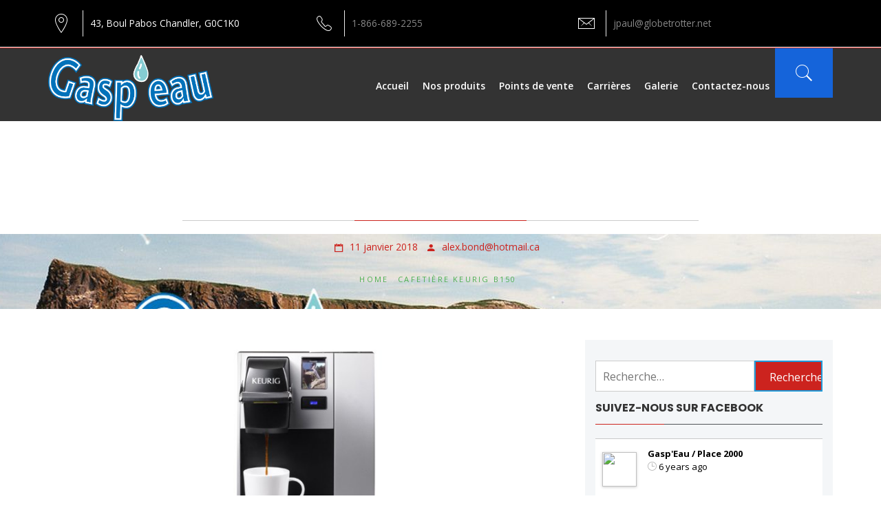

--- FILE ---
content_type: text/html; charset=UTF-8
request_url: http://gaspeau.com/amo-team/cafetiere-keurig-b150/
body_size: 20162
content:
<!DOCTYPE html>
<html lang="fr-CA">
<head>
    <meta charset="UTF-8">
    <meta name="viewport" content="width=device-width, initial-scale=1.0, maximum-scale=1.0, user-scalable=no" />
    <link rel="profile" href="http://gmpg.org/xfn/11">
    <link rel="pingback" href="http://gaspeau.com/xmlrpc.php">

    <title>Cafetière Keurig B150 &#8211; Gasp&#039;Eau</title>
        <style type="text/css">
                    </style>

    <meta name='robots' content='max-image-preview:large' />
<link rel='dns-prefetch' href='//fonts.googleapis.com' />
<link rel='dns-prefetch' href='//s.w.org' />
<link rel="alternate" type="application/rss+xml" title="Gasp&#039;Eau &raquo; Flux" href="http://gaspeau.com/feed/" />
<link rel="alternate" type="application/rss+xml" title="Gasp&#039;Eau &raquo; Flux des commentaires" href="http://gaspeau.com/comments/feed/" />
		<script type="text/javascript">
			window._wpemojiSettings = {"baseUrl":"https:\/\/s.w.org\/images\/core\/emoji\/13.0.1\/72x72\/","ext":".png","svgUrl":"https:\/\/s.w.org\/images\/core\/emoji\/13.0.1\/svg\/","svgExt":".svg","source":{"concatemoji":"http:\/\/gaspeau.com\/wp-includes\/js\/wp-emoji-release.min.js?ver=5.7.14"}};
			!function(e,a,t){var n,r,o,i=a.createElement("canvas"),p=i.getContext&&i.getContext("2d");function s(e,t){var a=String.fromCharCode;p.clearRect(0,0,i.width,i.height),p.fillText(a.apply(this,e),0,0);e=i.toDataURL();return p.clearRect(0,0,i.width,i.height),p.fillText(a.apply(this,t),0,0),e===i.toDataURL()}function c(e){var t=a.createElement("script");t.src=e,t.defer=t.type="text/javascript",a.getElementsByTagName("head")[0].appendChild(t)}for(o=Array("flag","emoji"),t.supports={everything:!0,everythingExceptFlag:!0},r=0;r<o.length;r++)t.supports[o[r]]=function(e){if(!p||!p.fillText)return!1;switch(p.textBaseline="top",p.font="600 32px Arial",e){case"flag":return s([127987,65039,8205,9895,65039],[127987,65039,8203,9895,65039])?!1:!s([55356,56826,55356,56819],[55356,56826,8203,55356,56819])&&!s([55356,57332,56128,56423,56128,56418,56128,56421,56128,56430,56128,56423,56128,56447],[55356,57332,8203,56128,56423,8203,56128,56418,8203,56128,56421,8203,56128,56430,8203,56128,56423,8203,56128,56447]);case"emoji":return!s([55357,56424,8205,55356,57212],[55357,56424,8203,55356,57212])}return!1}(o[r]),t.supports.everything=t.supports.everything&&t.supports[o[r]],"flag"!==o[r]&&(t.supports.everythingExceptFlag=t.supports.everythingExceptFlag&&t.supports[o[r]]);t.supports.everythingExceptFlag=t.supports.everythingExceptFlag&&!t.supports.flag,t.DOMReady=!1,t.readyCallback=function(){t.DOMReady=!0},t.supports.everything||(n=function(){t.readyCallback()},a.addEventListener?(a.addEventListener("DOMContentLoaded",n,!1),e.addEventListener("load",n,!1)):(e.attachEvent("onload",n),a.attachEvent("onreadystatechange",function(){"complete"===a.readyState&&t.readyCallback()})),(n=t.source||{}).concatemoji?c(n.concatemoji):n.wpemoji&&n.twemoji&&(c(n.twemoji),c(n.wpemoji)))}(window,document,window._wpemojiSettings);
		</script>
		<style type="text/css">
img.wp-smiley,
img.emoji {
	display: inline !important;
	border: none !important;
	box-shadow: none !important;
	height: 1em !important;
	width: 1em !important;
	margin: 0 .07em !important;
	vertical-align: -0.1em !important;
	background: none !important;
	padding: 0 !important;
}
</style>
	<link rel='stylesheet' id='wp-block-library-css'  href='http://gaspeau.com/wp-includes/css/dist/block-library/style.min.css?ver=5.7.14' type='text/css' media='all' />
<link rel='stylesheet' id='amo-team-showcase-css'  href='http://gaspeau.com/wp-content/plugins/amo-team-showcase/public/css/amo-team-showcase-public.css?ver=1.1.4' type='text/css' media='all' />
<link rel='stylesheet' id='contact-form-7-css'  href='http://gaspeau.com/wp-content/plugins/contact-form-7/includes/css/styles.css?ver=5.4' type='text/css' media='all' />
<link rel='stylesheet' id='bwg_fonts-css'  href='http://gaspeau.com/wp-content/plugins/photo-gallery/css/bwg-fonts/fonts.css?ver=0.0.1' type='text/css' media='all' />
<link rel='stylesheet' id='sumoselect-css'  href='http://gaspeau.com/wp-content/plugins/photo-gallery/css/sumoselect.min.css?ver=3.0.3' type='text/css' media='all' />
<link rel='stylesheet' id='mCustomScrollbar-css'  href='http://gaspeau.com/wp-content/plugins/photo-gallery/css/jquery.mCustomScrollbar.min.css?ver=1.5.69' type='text/css' media='all' />
<link rel='stylesheet' id='bwg_frontend-css'  href='http://gaspeau.com/wp-content/plugins/photo-gallery/css/styles.min.css?ver=1.5.69' type='text/css' media='all' />
<link rel='stylesheet' id='vidbg-frontend-style-css'  href='http://gaspeau.com/wp-content/plugins/video-background/css/pushlabs-vidbg.css?ver=2.7.1' type='text/css' media='all' />
<link rel='stylesheet' id='ffwd_frontend-css'  href='http://gaspeau.com/wp-content/plugins/wd-facebook-feed/css/ffwd_frontend.css?ver=1.1.32' type='text/css' media='all' />
<link rel='stylesheet' id='ffwd_fonts-css'  href='http://gaspeau.com/wp-content/plugins/wd-facebook-feed/css/fonts.css?ver=1.1.32' type='text/css' media='all' />
<link rel='stylesheet' id='ffwd_mCustomScrollbar-css'  href='http://gaspeau.com/wp-content/plugins/wd-facebook-feed/css/jquery.mCustomScrollbar.css?ver=1.1.32' type='text/css' media='all' />
<link rel='stylesheet' id='jquery-owlcarousel-css'  href='http://gaspeau.com/wp-content/themes/xmas-biz/assets/libraries/owlcarousel/css/owl.carousel.css?ver=5.7.14' type='text/css' media='all' />
<link rel='stylesheet' id='ionicons-css'  href='http://gaspeau.com/wp-content/themes/xmas-biz/assets/libraries/ionicons/css/ionicons.min.css?ver=5.7.14' type='text/css' media='all' />
<link rel='stylesheet' id='bootstrap-css'  href='http://gaspeau.com/wp-content/themes/xmas-biz/assets/libraries/bootstrap/css/bootstrap.min.css?ver=5.7.14' type='text/css' media='all' />
<link rel='stylesheet' id='vertical-css'  href='http://gaspeau.com/wp-content/themes/xmas-biz/assets/libraries/vertical/vertical.css?ver=5.7.14' type='text/css' media='all' />
<link rel='stylesheet' id='animate-css'  href='http://gaspeau.com/wp-content/themes/xmas-biz/assets/libraries/animate/animate.css?ver=5.7.14' type='text/css' media='all' />
<link rel='stylesheet' id='xmas-biz-style-css'  href='http://gaspeau.com/wp-content/themes/xmas-biz/style.css?ver=5.7.14' type='text/css' media='all' />
<link rel='stylesheet' id='xmas-biz-google-fonts-css'  href='https://fonts.googleapis.com/css?family=Open%20Sans:300,400,400i,600,700|Poppins:300,400,500,600,700&#038;subset=latin,latin-ext' type='text/css' media='all' />
<script type='text/javascript' src='http://gaspeau.com/wp-includes/js/jquery/jquery.min.js?ver=3.5.1' id='jquery-core-js'></script>
<script type='text/javascript' src='http://gaspeau.com/wp-includes/js/jquery/jquery-migrate.min.js?ver=3.3.2' id='jquery-migrate-js'></script>
<script type='text/javascript' src='http://gaspeau.com/wp-content/plugins/photo-gallery/js/jquery.sumoselect.min.js?ver=3.0.3' id='sumoselect-js'></script>
<script type='text/javascript' src='http://gaspeau.com/wp-content/plugins/photo-gallery/js/jquery.mobile.min.js?ver=1.4.5' id='jquery-mobile-js'></script>
<script type='text/javascript' src='http://gaspeau.com/wp-content/plugins/photo-gallery/js/jquery.mCustomScrollbar.concat.min.js?ver=1.5.69' id='mCustomScrollbar-js'></script>
<script type='text/javascript' src='http://gaspeau.com/wp-content/plugins/photo-gallery/js/jquery.fullscreen-0.4.1.min.js?ver=0.4.1' id='jquery-fullscreen-js'></script>
<script type='text/javascript' id='bwg_frontend-js-extra'>
/* <![CDATA[ */
var bwg_objectsL10n = {"bwg_field_required":"field is required.","bwg_mail_validation":"This is not a valid email address.","bwg_search_result":"There are no images matching your search.","bwg_select_tag":"Select Tag","bwg_order_by":"Order By","bwg_search":"Search","bwg_show_ecommerce":"Show Ecommerce","bwg_hide_ecommerce":"Hide Ecommerce","bwg_show_comments":"Show Comments","bwg_hide_comments":"Hide Comments","bwg_restore":"Restore","bwg_maximize":"Maximize","bwg_fullscreen":"Fullscreen","bwg_exit_fullscreen":"Exit Fullscreen","bwg_search_tag":"SEARCH...","bwg_tag_no_match":"No tags found","bwg_all_tags_selected":"All tags selected","bwg_tags_selected":"tags selected","play":"Play","pause":"Pause","is_pro":"","bwg_play":"Play","bwg_pause":"Pause","bwg_hide_info":"Hide info","bwg_show_info":"Show info","bwg_hide_rating":"Hide rating","bwg_show_rating":"Show rating","ok":"Ok","cancel":"Cancel","select_all":"Select all","lazy_load":"0","lazy_loader":"http:\/\/gaspeau.com\/wp-content\/plugins\/photo-gallery\/images\/ajax_loader.png","front_ajax":"0"};
/* ]]> */
</script>
<script type='text/javascript' src='http://gaspeau.com/wp-content/plugins/photo-gallery/js/scripts.min.js?ver=1.5.69' id='bwg_frontend-js'></script>
<script type='text/javascript' id='ffwd_frontend-js-extra'>
/* <![CDATA[ */
var ffwd_frontend_text = {"comment_reply":"Reply","view":"View","more_comments":"more comments","year":"year","years":"years","hour":"hour","hours":"hours","months":"months","month":"month","weeks":"weeks","week":"week","days":"days","day":"day","minutes":"minutes","minute":"minute","seconds":"seconds","second":"second","ago":"ago","ajax_url":"http:\/\/gaspeau.com\/wp-admin\/admin-ajax.php","and":"and","others":"others"};
/* ]]> */
</script>
<script type='text/javascript' src='http://gaspeau.com/wp-content/plugins/wd-facebook-feed/js/ffwd_frontend.js?ver=1.1.32' id='ffwd_frontend-js'></script>
<script type='text/javascript' src='http://gaspeau.com/wp-content/plugins/wd-facebook-feed/js/jquery.mobile.js?ver=1.1.32' id='ffwd_jquery_mobile-js'></script>
<script type='text/javascript' src='http://gaspeau.com/wp-content/plugins/wd-facebook-feed/js/jquery.mCustomScrollbar.concat.min.js?ver=1.1.32' id='ffwd_mCustomScrollbar-js'></script>
<script type='text/javascript' id='ffwd_gallery_box-js-extra'>
/* <![CDATA[ */
var ffwd_objectL10n = {"ffwd_field_required":"field is required.","ffwd_mail_validation":"This is not a valid email address.","ffwd_search_result":"There are no images matching your search."};
/* ]]> */
</script>
<script type='text/javascript' src='http://gaspeau.com/wp-content/plugins/wd-facebook-feed/js/ffwd_gallery_box.js?ver=1.1.32' id='ffwd_gallery_box-js'></script>
<link rel="https://api.w.org/" href="http://gaspeau.com/wp-json/" /><link rel="EditURI" type="application/rsd+xml" title="RSD" href="http://gaspeau.com/xmlrpc.php?rsd" />
<link rel="wlwmanifest" type="application/wlwmanifest+xml" href="http://gaspeau.com/wp-includes/wlwmanifest.xml" /> 
<meta name="generator" content="WordPress 5.7.14" />
<link rel="canonical" href="http://gaspeau.com/amo-team/cafetiere-keurig-b150/" />
<link rel='shortlink' href='http://gaspeau.com/?p=72' />
		<!-- Custom Logo: hide header text -->
		<style id="custom-logo-css" type="text/css">
			.site-title, .site-description {
				position: absolute;
				clip: rect(1px, 1px, 1px, 1px);
			}
		</style>
		<link rel="alternate" type="application/json+oembed" href="http://gaspeau.com/wp-json/oembed/1.0/embed?url=http%3A%2F%2Fgaspeau.com%2Famo-team%2Fcafetiere-keurig-b150%2F" />
<link rel="alternate" type="text/xml+oembed" href="http://gaspeau.com/wp-json/oembed/1.0/embed?url=http%3A%2F%2Fgaspeau.com%2Famo-team%2Fcafetiere-keurig-b150%2F&#038;format=xml" />
		 <script>
		   "use strict";
		   var amoTeamVars                      = {};
		   amoTeamVars.teamSC                   = [];
		   amoTeamVars.memberSC                 = [];
		   amoTeamVars[ 'panel-alt-scroll' ]    = 0;
		   amoTeamVars[ 'thumbs-clear-events' ] = 1;
		 </script></head>

<body class="amo-team-template-default single single-amo-team postid-72 single-format-image wp-custom-logo right-sidebar ">

<div class="preloader">
    <div class="preloader-wrapper">
        <div class="loader">
            Loading        </div>
    </div>
</div>
<!-- full-screen-layout/boxed-layout -->
<div id="page" class="site holiday-site site-bg full-screen-layout">
    <a class="skip-link screen-reader-text" href="#content">Skip to content</a>
                <div class="top-bar">
            <div class="container">
                <div class="row">
                    <div class="col-sm-12">
                        <div class="top-bar-info">
                            <ul class="top-bar-list">
                                                                    <li>
                                        <div class="grid-box icon-box">
                                            <i class="icon twp-icon ion-ios-location-outline"></i>
                                        </div>
                                        <div class="grid-box icon-box-content">
                                            <span
                                                class="icon-box-subtitle">43, Boul Pabos Chandler, G0C1K0</span>
                                        </div>
                                    </li>
                                                                                                    <li>
                                        <div class="grid-box icon-box">
                                            <i class="icon twp-icon ion-ios-telephone-outline"></i>
                                        </div>
                                        <div class="grid-box icon-box-content">
                                            <a href="tel:18666892255">
                                                 <span class="icon-box-subtitle">
                                                    1-866-689-2255                                                 </span>
                                            </a>
                                        </div>
                                    </li>
                                                                                                    <li>
                                        <div class="grid-box icon-box">
                                            <i class="icon twp-icon ion-ios-email-outline"></i>
                                        </div>
                                        <div class="grid-box icon-box-content">
                                            <a href="mailto:jpaul@globetrotter.net">
                                                <span class="icon-box-subtitle">
                                                    jp&#097;u&#108;&#064;&#103;l&#111;&#098;e&#116;ro&#116;&#116;er.&#110;et                                                </span>
                                            </a>
                                        </div>
                                    </li>
                                                            </ul>
                        </div>
                    </div>
                </div>
            </div>
        </div> <!--    Topbar Ends-->
        
    <header id="masthead" class="site-header" role="banner">
            <div class="auxiliary-bar secondary-bgcolor">
                <div class="container">
                    <div class="row">
                        <div id="top-nav" class="col-sm-12 col-xs-12 auxiliary-nav">
                            <ul class="pull-right">
                                                                <li class="social-icons ">
                                                                    </li>

                                
                                <li class="links">
                                                                            <span class="wishlist">
                                                                                    </span>
                                                                    </li>


                                                            </ul>
                        </div>
                    </div>
                </div>
            </div>
        <div class="top-header">
            <div class="container">
                <div class="site-branding">
                    <div class="branding-center">
                                                    <span class="site-title"><a href="http://gaspeau.com/"
                                                        rel="home">Gasp&#039;Eau</a></span>
                            <a href="http://gaspeau.com/" class="custom-logo-link" rel="home"><img width="421" height="169" src="http://gaspeau.com/wp-content/uploads/2018/01/logo_gaspeau2.png" class="custom-logo" alt="Gasp&#039;Eau" srcset="http://gaspeau.com/wp-content/uploads/2018/01/logo_gaspeau2.png 421w, http://gaspeau.com/wp-content/uploads/2018/01/logo_gaspeau2-300x120.png 300w" sizes="(max-width: 421px) 100vw, 421px" /></a>                            <p class="site-description hidden-xs">Plus Pure Que Nature</p>
                                                </div>
                </div><!-- .site-branding -->
                <div class="twp-nav ">
                    <ul class="navbar-extras">
                        <li class="alt-bgcolor">
                             <a href="javascript:void(0)" class="icon-search">
                                <i class="twp-icon twp-icon-2x ion-ios-search"></i>
                            </a>
                        </li>
                    </ul>
                </div>

                <nav id="site-navigation" class="main-navigation" role="navigation">

                    <a href="javascript:void(0)" class="skip-link-menu-start"></a>

                    <a href="javascript:void(0)" class="toggle-menu" aria-controls="primary-menu" aria-expanded="false">
                         <span class="screen-reader-text">
                            Primary Menu                        </span>
                        <i class="ham"></i>
                    </a>

                    <div class="menu"><ul id="primary-menu" class="menu"><li id="menu-item-20" class="menu-item menu-item-type-post_type menu-item-object-page menu-item-home menu-item-20"><a href="http://gaspeau.com/">Accueil</a></li>
<li id="menu-item-17" class="menu-item menu-item-type-post_type menu-item-object-page menu-item-17"><a href="http://gaspeau.com/nos-produits/">Nos produits</a></li>
<li id="menu-item-18" class="menu-item menu-item-type-post_type menu-item-object-page menu-item-18"><a href="http://gaspeau.com/points-de-vente/">Points de vente</a></li>
<li id="menu-item-19" class="menu-item menu-item-type-post_type menu-item-object-page menu-item-19"><a href="http://gaspeau.com/carrieres/">Carrières</a></li>
<li id="menu-item-45" class="menu-item menu-item-type-post_type menu-item-object-page menu-item-45"><a href="http://gaspeau.com/galerie/">Galerie</a></li>
<li id="menu-item-41" class="menu-item menu-item-type-post_type menu-item-object-page menu-item-41"><a href="http://gaspeau.com/contactez-nous/">Contactez-nous</a></li>
</ul></div>
                    <a href="javascript:void(0)" class="skip-link-menu-end"></a>

                </nav><!-- #site-navigation -->
            </div>
        </div>
    </header>
    <!-- #masthead -->
    <div class="popup-search">

        <a href="javascript:void(0)" class="skip-link-search-start"></a>

        <div class="table-align">
            <div class="table-align-cell">
                <form role="search" method="get" class="search-form" action="http://gaspeau.com/">
				<label>
					<span class="screen-reader-text">Rechercher&nbsp;:</span>
					<input type="search" class="search-field" placeholder="Recherche&hellip;" value="" name="s" />
				</label>
				<input type="submit" class="search-submit" value="Rechercher" />
			</form>            </div>
        </div>

        <a href="javascript:void(0)" class="close-popup"></a>
        <a href="javascript:void(0)" class="skip-link-search-end"></a>

    </div>
    <!-- Innerpage Header Begins Here -->
            <div class="wrapper page-inner-title inner-banner data-bg" data-background="http://gaspeau.com/wp-content/uploads/2018/01/cropped-IMG_1501.jpg">
            <div class="table-align text-center">
                <div class="table-align-cell v-bottom">
                    <div class="container">
                        <div class="row">
                            <div class="col-md-8 col-md-offset-2 mb-30">
                                                                    <h1 class="entry-title white-textcolor">Cafetière Keurig B150</h1>                                                                            <header class="entry-header">
                                            <div class="entry-meta entry-inner">
                                                <span class="posted-on"> <span class="icon meta-icon ion-calendar"></span><a href="http://gaspeau.com/amo-team/cafetiere-keurig-b150/" rel="bookmark"><time class="entry-date published" datetime="2018-01-11T11:58:55+00:00">11 janvier 2018</time><time class="updated" datetime="2018-01-11T23:32:53+00:00">11 janvier 2018</time></a></span><span class="byline"> <span class="author vcard"><span class="icon meta-icon ion-android-person"></span><a class="url fn n" href="http://gaspeau.com/author/alex-bondhotmail-ca/">alex.bond@hotmail.ca</a></span></span>                                            </div><!-- .entry-meta -->
                                        </header><!-- .entry-header -->
                                    
                                <div class="twp-bredcrumb mt-20"><div role="navigation" aria-label="Breadcrumbs" class="breadcrumb-trail breadcrumbs" itemprop="breadcrumb"><ul class="trail-items" itemscope itemtype="http://schema.org/BreadcrumbList"><meta name="numberOfItems" content="2" /><meta name="itemListOrder" content="Ascending" /><li itemprop="itemListElement" itemscope itemtype="http://schema.org/ListItem" class="trail-item trail-begin"><a href="http://gaspeau.com/" rel="home" itemprop="item"><span itemprop="name">Home</span></a><meta itemprop="position" content="1" /></li><li itemprop="itemListElement" itemscope itemtype="http://schema.org/ListItem" class="trail-item trail-end"><a href="http://gaspeau.com/amo-team/cafetiere-keurig-b150/" itemprop="item"><span itemprop="name">Cafetière Keurig B150</span></a><meta itemprop="position" content="2" /></li></ul></div></div><!-- .container -->                            </div>

                        </div>
                    </div>
                </div>
            </div>
            <div class="inner-header-overlay overlay-background">
            </div>
        </div>

            <!-- Innerpage Header Ends Here -->
    <div id="content" class="site-content">
	<div id="primary" class="content-area">
		<main id="main" class="site-main" role="main">

		
<article id="post-72" class="post-72 amo-team type-amo-team status-publish format-image has-post-thumbnail hentry">
            <div class="entry-content">
            <div class='image-full'><img width="268" height="355" src="http://gaspeau.com/wp-content/uploads/2018/01/61PG7dQ4l1L._SY355_.jpg" class="attachment-full size-full wp-post-image" alt="" loading="lazy" srcset="http://gaspeau.com/wp-content/uploads/2018/01/61PG7dQ4l1L._SY355_.jpg 268w, http://gaspeau.com/wp-content/uploads/2018/01/61PG7dQ4l1L._SY355_-226x300.jpg 226w" sizes="(max-width: 268px) 100vw, 268px" /></div>                                </div><!-- .entry-content -->

    

</article><!-- #post-## -->

	<nav class="navigation post-navigation" role="navigation" aria-label="Articles">
		<h2 class="screen-reader-text">Navigation de l&#039;article</h2>
		<div class="nav-links"><div class="nav-previous"><a href="http://gaspeau.com/amo-team/machine-2-keurig/" rel="prev">Machine B200 Keurig</a></div><div class="nav-next"><a href="http://gaspeau.com/amo-team/keurig-2-0-k400/" rel="next">Keurig 2.0 &#8211; K400</a></div></div>
	</nav>
		</main><!-- #main -->
	</div><!-- #primary -->


<aside id="secondary" class="widget-area" role="complementary">
	<div class="section-bg-1 col-xs-12 pt-30">
		<section id="search-2" class="widget widget_search"><form role="search" method="get" class="search-form" action="http://gaspeau.com/">
				<label>
					<span class="screen-reader-text">Rechercher&nbsp;:</span>
					<input type="search" class="search-field" placeholder="Recherche&hellip;" value="" name="s" />
				</label>
				<input type="submit" class="search-submit" value="Rechercher" />
			</form></section><section id="text-2" class="widget widget_text"><h3 class="widget-title">Suivez-nous sur Facebook</h3>			<div class="textwidget">		<style>			#ffwd_container1_0 {				margin: 0px auto 10px auto;			}			#ffwd_container1_0 a {				box-shadow: none;			}			#ffwd_container1_0 #ffwd_container2_0 .blog_style_objects_conteiner_0{				background-color: rgba(0, 0, 0, 0);				text-align: left;				width: 100%;				position: relative;			}			#ffwd_container1_0 #ffwd_container2_0 .ffwd_page_plugin_0{				margin: 30px 0px 0px 0px;				background-color: rgba(0, 0, 0, 0);				text-align: left;				width: 100%;				position: relative;			}			#ffwd_container1_0 #ffwd_container2_0 .blog_style_objects_conteiner_0 .blog_style_objects_conteiner_1_0{				display: inline-block;				-moz-box-sizing: border-box;				box-sizing: border-box;				max-width: 100%;				width: 700px;				text-align: left;						}			#ffwd_container1_0 #ffwd_container2_0 .blog_style_objects_conteiner_0 .ffwd_blog_style_header_container_0 {				display: inline-block;				width: 700px;				max-width: 100%;				text-align: center;				padding: 10px;				box-sizing: border-box;				background-color: #000000;			}			#ffwd_container1_0 #ffwd_container2_0 .blog_style_objects_conteiner_0 .ffwd_blog_style_header_container_0 .ffwd_blog_style_header_0 {				display: inline-block;				font-family: inherit;				font-size: 15px;				font-weight: normal;				color: #FFFFFF;				margin: 0px 0px 0px 5px;			}			#ffwd_container1_0 #ffwd_container2_0 .blog_style_objects_conteiner_0 .ffwd_blog_style_header_container_0 .ffwd_blog_style_header_icon_0 {				font-size: px;				color: #;			}			#ffwd_container1_0 #ffwd_container2_0 .blog_style_objects_0 {				display: inline-block;				-moz-box-sizing: border-box;				box-sizing: border-box;				max-width: 100%;				width: 700px;				text-align: left;			}			#ffwd_container1_0 #ffwd_container2_0 .blog_style_object_container_0 {				width: 100%;				max-width: 100%;				padding: 10px;				box-shadow: ;				margin: 0;				box-sizing: border-box;        border-radius: px;				border-width: 1px;				border-top-style: solid;				border-color: #C9C9C9;				background-color: #FFFFFF;			}			#ffwd_container1_0 #ffwd_container2_0 .blog_style_image_container_0 {			padding: 0px;				position: relative;			}			#ffwd_container1_0 #ffwd_container2_0 .ffwd_blog_style_object_ver_al_0 {				display: table-cell;				vertical-align: top;				text-align: center;			}			#ffwd_container1_0 #ffwd_container2_0 .ffwd_blog_style_object_ver_0 {				text-align: center;				display: table;				vertical-align: middle;				height: 100%;				width:100%;			}			#ffwd_container1_0 #ffwd_container2_0 .ffwd_play_icon_0 {				position: absolute;				width: 100%;				height: 100%;				top: 0px;				background: url('http://gaspeau.com/wp-content/plugins/wd-facebook-feed/images/feed/play_gray.png') no-repeat center center;				background-size: 40px;				z-index: 1;				transition: all 0.5s;				cursor: pointer;			}			#ffwd_container1_0 #ffwd_container2_0 .ffwd_play_icon_0:hover {				background: url('http://gaspeau.com/wp-content/plugins/wd-facebook-feed/images/feed/play.png') no-repeat center center;				background-size: 40px;				cursor: pointer;			}			#ffwd_container1_0 #ffwd_container2_0 .ffwd_blog_style_object_ver_al_0 .ffwd_lightbox_0 {				outline: none;			}			#ffwd_container1_0 #ffwd_container2_0 .ffwd_blog_style_object_ver_al_0 .ffwd_lightbox_0:focus {				outline: none;			}			#ffwd_container1_0 #ffwd_container2_0 .ffwd_blog_style_object_ver_al_0 .ffwd_link_0 {				outline: none;			}			#ffwd_container1_0 #ffwd_container2_0 .ffwd_blog_style_object_ver_al_0 .ffwd_link_0:focus {				outline: none;			}			#ffwd_container1_0 #ffwd_container2_0 .bwg_blog_style_img_cont_0 {				position: relative;				display: inline-block;			}			#ffwd_container1_0 #ffwd_container2_0 .bwg_blog_style_img_cont_0 .ffwd_blog_style_img_0 {				padding: 0 !important;				width: auto;				border-radius: 0px;			}			/*pagination styles*/			#ffwd_container1_0 #ffwd_container2_0 .tablenav-pages_0 {				text-align: center;				font-size: 12px;				font-family: inherit;				font-weight: bold;				color: #666666;				margin: 6px 0 4px;				display: block;				height: 30px;				line-height: 30px;			}			@media only screen and (max-width : 520px) {				#ffwd_container1_0 #ffwd_container2_0 .displaying-num_0 {					display: none;				}				#ffwd_container1_0 #ffwd_container2_0 .ffwd_blog_style_object_info_container_0 {					float: none !important;					width: 100% !important;				}				#ffwd_container1_0 #ffwd_container2_0 .blog_style_object_container_0 {					float: none;					width: 100%;					height: auto;					margin: 4px 0px 0px 0px;					padding: 4px 10px;					box-sizing: border-box;				}				#ffwd_container1_0 #ffwd_container2_0 .ffwd_blog_style_object_ver_al_0 {					text-align: center !important;				}			}			#ffwd_container1_0 #ffwd_container2_0 .displaying-num_0 {				font-size: 12px;				font-family: inherit;				font-weight: bold;				color: #666666;				margin-right: 10px;				vertical-align: middle;			}			#ffwd_container1_0 #ffwd_container2_0 .paging-input_0 {				font-size: 12px;				font-family: inherit;				font-weight: bold;				color: #666666;				vertical-align: middle;			}			#ffwd_container1_0 #ffwd_container2_0 .tablenav-pages_0 a.disabled,			#ffwd_container1_0 #ffwd_container2_0 .tablenav-pages_0 a.disabled:hover,			#ffwd_container1_0 #ffwd_container2_0 .tablenav-pages_0 a.disabled:focus {				cursor: default;				color: rgba(102, 102, 102, 0.5);			}			#ffwd_container1_0 #ffwd_container2_0 .tablenav-pages_0 a {				cursor: pointer;				font-size: 12px;				font-family: inherit;				font-weight: bold;				color: #000000;				text-decoration: none;				padding: 3px 6px;				margin: 0;				border-radius: 0;				border-style: solid;				border-width: 1px;				border-color: #E3E3E3;				background-color: #FFFFFF;				opacity: 1.00;				filter: Alpha(opacity=100);				box-shadow: 0;			transition: all 0.3s ease 0s;-webkit-transition: all 0.3s ease 0s;			}			#ffwd_container1_0 #ffwd_container2_0 #spider_popup_overlay_0 {				background-color: #000000;				opacity: 0.70;				filter: Alpha(opacity=70);			}			#ffwd_container1_0 #ffwd_container2_0 .ffwd_blog_style_object_info_container_0 {			margin-bottom: 15px;padding: 0px;				text-align: justify;				background-color: #FFFFFF;				height: 100%;				box-sizing:border-box;			}			#ffwd_container1_0 #ffwd_container2_0 .ffwd_blog_style_object_info_container_0 .ffwd_blog_style_object_from_pic_container_0 img {				border-radius: 0px;			}			#ffwd_container1_0 #ffwd_container2_0 .ffwd_blog_style_object_info_container_0 .ffwd_from_time_post_0 {				font-size: 13px;				font-weight: normal;				font-family: inherit;                padding: 0 0px 3px 0;                margin: 0;                min-width: 72px;				color: #000000;			}			#ffwd_container1_0 #ffwd_container2_0 .ffwd_blog_style_object_info_container_0 .ffwd_blog_style_object_from_pic_container_0 {				float:left;				margin:0px 16px 0px 0px			}			#ffwd_container1_0 #ffwd_container2_0 .ffwd_blog_style_object_info_container_0 .ffwd_hashtag_0, #ffwd_container1_0 #ffwd_container2_0 .ffwd_blog_style_object_info_container_0 .ffwd_message_tag_0 {				color: #000000;				font-size: 12px;				font-weight: normal;				text-decoration:none;				outline: none;				border-style: none;			}			#ffwd_container1_0 #ffwd_container2_0 .ffwd_blog_style_object_info_container_0 .ffwd_hashtag_0:hover, #ffwd_container1_0 #ffwd_container2_0 .ffwd_blog_style_object_info_container_0 .ffwd_message_tag_0:hover {				text-decoration:underline;				color: #21759b;				outline: none;				border-style: none;			}			#ffwd_container1_0 #ffwd_container2_0 .bwg_blog_style_full_width {				float: none !important;				width: 100% !important;			}			#ffwd_container1_0 #ffwd_container2_0 .ffwd_blog_style_object_info_container_0 .ffwd_blog_style_object_from_name_0 {				font-size: 13px;				font-weight: bold;				font-family: inherit;				color: #000000;				margin: 0px;				text-decoration: none;				outline: none;				border-style: none;				transition: 0.1s color linear;			}			#ffwd_container1_0 #ffwd_container2_0 .ffwd_blog_style_object_info_container_0 .ffwd_blog_style_object_from_name_0:hover, #ffwd_container1_0 #ffwd_container2_0 .ffwd_blog_style_object_info_container_0 .ffwd_blog_style_object_from_name_0:focus  {				font-size: 13px;				font-weight: bold;				font-family: inherit;				color: #000000;				margin: 0px;				text-decoration: none;				outline: none;				border-style: none;				transition: 0.1s color linear;			}			#ffwd_container1_0 #ffwd_container2_0 .ffwd_blog_style_object_info_container_0 .ffwd_blog_style_object_story_0 {				color: #000000;				font-size: 14px;				font-weight: normal;				font-family: inherit;			}			#ffwd_container1_0 #ffwd_container2_0 .ffwd_blog_style_object_info_container_0 .ffwd_see_more_message, #ffwd_container1_0 #ffwd_container2_0 .ffwd_blog_style_object_info_container_0 .ffwd_see_more_description {				font-weight: normal;				font-family: inherit;				font-size: 14px;				outline: none;				border-style: none;				color: #656565;			}			#ffwd_container1_0 #ffwd_container2_0 .ffwd_blog_style_object_info_container_0 .ffwd_see_less_message, #ffwd_container1_0 #ffwd_container2_0 .ffwd_blog_style_object_info_container_0 .ffwd_see_less_description {				font-size: 14px;				font-weight: normal;				font-family: inherit;				color: #656565;				outline: none;				border-style: none;			}			.ffwd_see_less_message:hover, .ffwd_see_less_message:focus, .ffwd_see_more_message:hover, .ffwd_see_more_message:focus,  .ffwd_see_more_description:hover, .ffwd_see_more_description:focus, .ffwd_see_less_description:hover, .ffwd_see_less_description:focus {				text-decoration: underline;				font-size: 14px;				font-weight: normal;				font-family: inherit;				color: #656565;				outline: none;				border-style: none;			}			#ffwd_container1_0 #ffwd_container2_0 .ffwd_blog_style_object_info_container_0 .ffwd_place_name_0 {				color: #000000;				font-size: 13px;				font-weight: normal;				font-family: inherit;				text-decoration: none;				outline: none;				border: none;				margin: 0px;			}			#ffwd_container1_0 #ffwd_container2_0 .ffwd_blog_style_object_info_container_0 .ffwd_place_name_0:hover {				color: #000000;				font-size: 13px;				font-weight: normal;				font-family: inherit;				text-decoration: underline;				outline: none;				border: none;				margin: 0px;			}			#ffwd_container1_0 #ffwd_container2_0 a.ffwd_blog_style_object_name_0 {				outline: none;				border-style: none;				color: #000000;				font-weight: bold;				font-size: 13px;				font-family: inherit;				font-style: normal;				margin: 10px 0px 7px 0px;				text-align: left;			}			#ffwd_container1_0 #ffwd_container2_0 a.ffwd_blog_style_object_name_0:hover, #ffwd_container1_0 #ffwd_container2_0 a.ffwd_blog_style_object_name_0:focus {				outline: none;				border-style: none;				text-decoration: underline;				color: #000000;				font-weight: bold;				font-size: 13px;				font-family: inherit;				font-style: normal;				margin: 10px 0px 7px 0px;				text-align: left;			}			#ffwd_container1_0 #ffwd_container2_0 .bwg_blog_style_object_description_0 {				color: #000000;				font-size: 14px;				font-weight: normal;				font-style: normal;				font-variant: normal;				font-family: inherit;			}			#ffwd_container1_0 #ffwd_container2_0 .ffwd_blog_style_object_description_hide_0 {			}			#ffwd_container1_0 #ffwd_container2_0 .ffwd_blog_style_object_messages_0 {				color: #000000;				font-size: 14px;				font-weight: normal;				font-style: normal;				font-variant: normal;				font-family: inherit;                margin-bottom: 4px;			}			#ffwd_container1_0 #ffwd_container2_0 .ffwd {				vertical-align: baseline;			}			#ffwd_container1_0 #ffwd_container2_0 .ffwd_title_spun1_0 {				display: block;				background-color: #EAEAEA;				margin: 8px 0px 0px 0px;				text-align: center;				padding: 3px 0px;				border-bottom-style: solid;				/*border-top-style: solid;*/				border-width: 1px;				border-color: #E8E8E8;				cursor: pointer;			}			#ffwd_container1_0 #ffwd_container2_0 .ffwd_title_spun1_0 .ffwd_comments_likes_0 {				display: block;				opacity: 1;				filter: Alpha(opacity=100);				text-align: center;				/*width: 180px;*/				padding: 0px;				position: relative;			}			#ffwd_container1_0 #ffwd_container2_0 .blog_style_object_container_0 .ffwd_likes_names_count_0 {				margin: 4px 0px 0px 0px;				text-align: left;				border-bottom-style: solid;				/*border-top-style: solid;*/				border-width: 1px;				border-color: #E8E8E8;				background-color: #EAEAEA;				box-sizing: border-box;				padding: 3px 0px;			}			#ffwd_container1_0 #ffwd_container2_0 .blog_style_object_container_0 .ffwd_comments_content_0 {				margin: 4px 0px 0px 0px;			}			#ffwd_container1_0 #ffwd_container2_0 .blog_style_object_container_0 .ffwd_comments_content_0 .ffwd_comment_author_pic_0 > img {				width:32px;				height:32px;				margin: 0px;				padding: 0px;			}			#ffwd_container1_0 #ffwd_container2_0 .blog_style_object_container_0 .ffwd_comments_content_0 .ffwd_view_more_comments_cont_0 {				margin: 10px 0px 0px 0px;				text-align: left;				padding: 0px 0px 0px 6px;			}			#ffwd_container1_0 #ffwd_container2_0 .blog_style_object_container_0 .ffwd_comments_content_0 .ffwd_view_more_comments_cont_0 a.ffwd_view_more_comments {				outline: none;				border-style: none;			}			#ffwd_container1_0 #ffwd_container2_0 .blog_style_object_container_0 .ffwd_comments_content_0 .ffwd_view_more_comments_cont_0 a.ffwd_view_more_comments:hover {				outline: none;				border-style: none;				text-decoration: underline;				color: #656565;			}			#ffwd_container1_0 #ffwd_container2_0 .blog_style_object_container_0 .ffwd_comments_content_0 .ffwd_view_more_comments_cont_0 a.ffwd_view_more_comments > span {				font-weight: normal;				font-family: inherit;				font-size: 14px;				color: #656565;				outline: none;				border-style: none;			}			#ffwd_container1_0 #ffwd_container2_0 .blog_style_object_container_0 .ffwd_comment_0, #ffwd_container1_0 #ffwd_container2_0 .blog_style_object_container_0 .ffwd_comment_0 .ffwd_comment_reply_0 {				padding: 6px;				box-sizing: border-box;				background-color: #FFFFFF;				border-top-style: solid;				border-width: 1px;				border-color: #C9C9C9;				margin: 0px 0px 3px 0px;			}			#ffwd_container1_0 #ffwd_container2_0 .blog_style_object_container_0 .ffwd_comment_0 .ffwd_comment_content_0, #ffwd_container1_0 #ffwd_container2_0 .blog_style_object_container_0 .ffwd_comment_0 .ffwd_comment_reply_0 .ffwd_comment_reply_content_0 {				float: left;				margin-left: 5px;				max-width: 560px;				text-align: justify;				line-height: 17px;			}			#ffwd_container1_0 #ffwd_container2_0 .blog_style_object_container_0 .ffwd_comment_0 .ffwd_comment_reply_0 .ffwd_comment_reply_content_0 {				float: left;				margin-left: 5px;				max-width: 490px;				text-align: justify;			}			#ffwd_container1_0 #ffwd_container2_0 .blog_style_object_container_0 .ffwd_comment_0 .ffwd_comment_content_0 .ffwd_comment_replies_0 .ffwd_comment_replies_label_0 {				cursor: pointer;				padding: 0px 0px 0px 18px;				/*background: url('http://gaspeau.com/wp-content/plugins/wd-facebook-feed/images/feed/time_gray.png') no-repeat 3px center;*/				background-size: 10px;				font-weight: normal;				font-size: 14px;				font-family: inherit;				font-variant: initial;				color: rgb(165, 165, 165);			}			#ffwd_container1_0 #ffwd_container2_0 .blog_style_object_container_0 .ffwd_comment_0 .ffwd_comment_content_0 .ffwd_comment_replies_0 .ffwd_comment_replies_content_0 {				display: none;			}			#ffwd_container1_0 #ffwd_container2_0 .blog_style_object_container_0 .ffwd_comment_0 .ffwd_comment_content_0 .ffwd_comment_replies_0 .ffwd_comment_replies_content_0 .ffwd_comment_reply_author_pic_0 > img {				width:25px;				height:25px;				margin: 0px;				padding: 0px;			}			#ffwd_container1_0 #ffwd_container2_0 .blog_style_object_container_0 .ffwd_comment_0 .ffwd_comment_content_0 .ffwd_comment_message_0, #ffwd_container1_0 #ffwd_container2_0 .blog_style_object_container_0 .ffwd_comment_0 .ffwd_comment_reply_0 .ffwd_comment_reply_content_0 .ffwd_comment_reply_message_0 {				color: #000000;				font-weight: normal;				font-size: 14px;				font-family: inherit;			}			#ffwd_container1_0 #ffwd_container2_0 .blog_style_object_container_0 .ffwd_comment_0 .ffwd_comment_content_0 .ffwd_comment_author_name_0, #ffwd_container1_0 #ffwd_container2_0 .blog_style_object_container_0 .ffwd_comment_0 .ffwd_comment_reply_content_0 .ffwd_comment_reply_author_name_0 {				text-decoration:none;				outline: none;				border-style: none;				color: #000000;				font-weight: normal;				font-size: 14px;				font-family: inherit;			}			#ffwd_container1_0 #ffwd_container2_0 .blog_style_object_container_0 .ffwd_comment_0 .ffwd_comment_content_0 .ffwd_comment_author_name_0:hover, #ffwd_container1_0 #ffwd_container2_0 .blog_style_object_container_0 .ffwd_comment_0 .ffwd_comment_reply_content_0 .ffwd_comment_reply_author_name_0:hover {				text-decoration:underline;				outline: none;				border-style: none;				cursor: pointer;				color: #000000;				font-weight: normal;				font-size: 14px;			}			#ffwd_container1_0 #ffwd_container2_0 .blog_style_object_container_0 .ffwd_comment_0 .ffwd_comment_content_0 .ffwd_comment_date_0, #ffwd_container1_0 #ffwd_container2_0 .blog_style_object_container_0 .ffwd_comment_0 .ffwd_comment_reply_content_0 .ffwd_comment_reply_date_0 {				padding: 0px 0px 0px 18px;				background: url('http://gaspeau.com/wp-content/plugins/wd-facebook-feed/images/feed/time_gray.png') no-repeat 3px center;				background-size: 10px;				font-weight: normal;				font-size: 14px;				font-family: inherit;				font-variant: initial;				color: rgb(165, 165, 165);			}			#ffwd_container1_0 #ffwd_container2_0 .blog_style_object_container_0 .ffwd_comment_0 .ffwd_comment_content_0 .ffwd_comment_likes_count_0, #ffwd_container1_0 #ffwd_container2_0 .blog_style_object_container_0 .ffwd_comment_0 .ffwd_comment_reply_content_0 .ffwd_comment_reply_likes_count_0 {				padding: 0px 0px 0px 13px;				margin: 0px 0px 0px 5px;				background: url('http://gaspeau.com/wp-content/plugins/wd-facebook-feed/images/feed/like_gray.png') no-repeat 3px center;				background-size: 10px;				font-weight: normal;				font-size: 14px;				font-family: inherit;				font-variant: initial;				color: rgb(165, 165, 165);			}			#ffwd_container1_0 #ffwd_container2_0 .blog_style_object_container_0 .ffwd_likes_names_count_0 .ffwd_likes_names_0 .ffwd_like_name_cont_0 .ffwd_like_name_0 {				text-decoration: none;				outline: none;				border-style: none;				color: #000000;				font-family: inherit;				font-weight: normal;				font-size: 14px;				float: left;			}			#ffwd_container1_0 #ffwd_container2_0 .blog_style_object_container_0 .ffwd_likes_names_count_0 .ffwd_likes_names_0 .ffwd_like_name_cont_0 .ffwd_like_name_0:hover,#ffwd_container1_0 #ffwd_container2_0 .blog_style_object_container_0 .ffwd_likes_names_count_0 .ffwd_likes_names_0 .ffwd_like_name_cont_0 .ffwd_like_name_0:focus {				text-decoration: underline;				outline: none;				border-style: none;				color: #000000;				font-family: inherit;				font-weight: normal;				font-size: 14px;				float: left;			}			#ffwd_container1_0 #ffwd_container2_0 .blog_style_object_container_0 .ffwd_likes_names_count_0 .ffwd_likes_names_0 .ffwd_like_name_cont_0 {				float: left;			}			#ffwd_container1_0 #ffwd_container2_0 .blog_style_object_container_0 .ffwd_likes_names_count_0 .ffwd_likes_names_0 .ffwd_almost_0 {				text-decoration: none;				outline: none;				color: #656565;				font-family: inherit;				font-weight: normal;				font-size: 14px;				float: left;				margin: 0px 0px 0px 5px;			}			#ffwd_container1_0 #ffwd_container2_0 .blog_style_object_container_0 .ffwd_likes_names_count_0 .ffwd_likes_names_0 {				float: left;				min-height: 16px;			}			#ffwd_container1_0 #ffwd_container2_0 .blog_style_object_container_0 .ffwd_likes_names_count_0 .ffwd_react_icons_like_0 {				float: left;				display: block;				height: 22px;				background: url('http://gaspeau.com/wp-content/plugins/wd-facebook-feed/images/feed/like_gray.png') no-repeat 3px center;				background-size: 12px;				width: 20px;			}			#ffwd_container1_0 #ffwd_container2_0 .blog_style_object_container_0 .ffwd_likes_names_count_0 .ffwd_react_icons_love_0 {				float: left;				display: block;				height: 22px;				background: url('http://gaspeau.com/wp-content/plugins/wd-facebook-feed/images/feed/love_gray.png') no-repeat 3px center;				background-size: 16px;				width: 20px;				margin-left: -2px;			}			#ffwd_container1_0 #ffwd_container2_0 .blog_style_object_container_0 .ffwd_likes_names_count_0 .ffwd_react_icons_haha_0 {				float: left;				display: block;				height: 22px;				background: url('http://gaspeau.com/wp-content/plugins/wd-facebook-feed/images/feed/haha_gray.png') no-repeat 3px center;				background-size: 16px;				width: 20px;				margin-left: -2px;			}			#ffwd_container1_0 #ffwd_container2_0 .blog_style_object_container_0 .ffwd_likes_names_count_0 .ffwd_react_icons_wow_0 {				float: left;				display: block;				height: 22px;				background: url('http://gaspeau.com/wp-content/plugins/wd-facebook-feed/images/feed/wow_gray.png') no-repeat 3px center;				background-size: 16px;				width: 20px;				margin-left: -2px;			}			#ffwd_container1_0 #ffwd_container2_0 .blog_style_object_container_0 .ffwd_likes_names_count_0 .ffwd_react_icons_sad_0 {				float: left;				display: block;				height: 22px;				background: url('http://gaspeau.com/wp-content/plugins/wd-facebook-feed/images/feed/sad_gray.png') no-repeat 3px center;				background-size: 17px;				width: 20px;				margin-left: -2px;			}			#ffwd_container1_0 #ffwd_container2_0 .blog_style_object_container_0 .ffwd_likes_names_count_0 .ffwd_react_icons_angry_0 {				float: left;				display: block;				height: 22px;				background: url('http://gaspeau.com/wp-content/plugins/wd-facebook-feed/images/feed/angry_gray.png') no-repeat 3px center;				background-size: 17px;				width: 20px;				margin-left: -2px;			}			#ffwd_container1_0 #ffwd_container2_0 .ffwd_likes_0 {				float: left;				color: #656565;				font-family: inherit;				font-weight: normal;				font-size: 14px;				box-sizing: border-box;				min-height: 20px;				line-height: 20px;			}			#ffwd_container1_0 #ffwd_container2_0 .ffwd_view_on_0 {				margin: 0px 4px 0px 0px;				float: right;			}			#ffwd_container1_0 #ffwd_container2_0 .ffwd_share_0 {				float: right;			}			#ffwd_container1_0 #ffwd_container2_0 .ffwd_view_on_facebook_0 {				color: #656565;				margin: 0px 0px 0px 0px;				text-decoration: none;				font-family: inherit;				font-weight: normal;				font-size: 14px;				box-sizing: border-box;				line-height: 20px;				float: left;				border-style: none;				outline: none;			}			#ffwd_container1_0 #ffwd_container2_0 .ffwd_view_on_facebook_0:hover,  #ffwd_container1_0 #ffwd_container2_0 .ffwd_view_on_facebook_0:focus {				color: #656565;				text-decoration: underline;				outline: none;				border-style: none;			}			#ffwd_container1_0 #ffwd_container2_0 .ffwd_shares_0 {				color: #656565;				font-family: inherit;				font-weight: normal;				font-size: 14px;				min-height: 20px;				line-height: 20px;				float: left;				margin: 0px 0px 0px 9px;				box-sizing: border-box;			}			#ffwd_container1_0 #ffwd_container2_0 .ffwd_comments_count_0 {				float: left;				margin: 0px 0px 0px 9px;				color: #656565;				font-family: inherit;				font-weight: normal;				font-size: 14px;				min-height: 20px;				line-height: 20px;				box-sizing: border-box;			}			#ffwd_container1_0 #ffwd_container2_0 #spider_popup_overlay_0 {				background-color: #000000;				opacity: 0.70;				filter: Alpha(opacity=70)			}			#ffwd_container1_0 #ffwd_container2_0 .ffwd_share_0 .ffwd_share_button_0 {				float: right;				transition: 0.2s all linear;				vertical-align: middle;				min-height: 20px;				min-width: 25px;				margin: 0px 4px 0px 0px;				padding: 0px;				border-style: none;				outline: none;			}			.ffwd_share_button_0 i {				font-weight: bold;			}			#ffwd_container1_0 #ffwd_container2_0 .ffwd_share_0 .ffwd_share_button_0:hover, #ffwd_container1_0 #ffwd_container2_0 .ffwd_share_0 .ffwd_share_button_0:focus  {				border-style: none;				outline: none;			}			#ffwd_container1_0 #ffwd_container2_0 a.ffwd_facebook_0 {				color:#3A548C;			}			#ffwd_container1_0 #ffwd_container2_0 a.ffwd_twitter_0 {				color:#55ACEE;			}			#ffwd_container1_0 #ffwd_container2_0 a.ffwd_twitter_0:hover {				background-size: 22px;			}			#ffwd_container1_0 #ffwd_container2_0 .blog_style_object_container_0 .ffwd_place_street_0 {				color: #000000;				font-family: inherit;				font-weight: normal;				font-size: 14px;			}			#ffwd_container1_0 #ffwd_container2_0 .blog_style_object_container_0 .ffwd_place_city_state_country_0 {				color: #000000;				font-family: inherit;				font-weight: normal;				font-size: 14px;			}			#ffwd_container1_0 #ffwd_container2_0 .blog_style_object_container_0 .ffwd_place_map_0 {				color: #000000;				font-family: inherit;				font-weight: normal;				font-size: 14px;			}			#ffwd_container1_0 #ffwd_container2_0 .blog_style_object_container_0 .ffwd_from_time_event_0 {				color: #000000;				font-family: inherit;				font-weight: normal;				font-size: 14px;			}			#ffwd_ajax_loading_0 {				position:absolute;				width: 100%;				z-index: 115;				text-align: center;				height: 100%;				vertical-align: middle;			}			#ffwd_ajax_loading_tab_0 {				display: table;				vertical-align: middle;				width: 100%;				height: 100%;				background-color: #FFFFFF;				opacity: 0.7;				filter: Alpha(opacity=70);			}			#ffwd_ajax_loading_tab_cell_0 {				display: table-cell;				text-align: center;				position: relative;				vertical-align: middle;			}			#loading_div_0 {				display: inline-block;				text-align:center;				position:relative;				vertical-align: middle;			}			.ffwd_reacts_0 img			{				height: 39px;				display:none;				-webkit-transition: transform  0.2s;				transition: transform  0.2s;			}			.ffwd_reacts_0 img:hover			{				transform: scale(1.2);				-ms-transform: scale(1.2);				-webkit-transform: scale(1.2);			}			.ffwd_reacts_0			{				/* display: none;*/				height: 50px;				background-color: #EAEAEA;				position: absolute;				z-index: 2;				top: -63px;				left: 0px;				border-radius: 50px;				padding: 4px 18px;			}			.ffwd_tooltip_0 {				position: relative;				display: inline-block;			}			.ffwd_tooltip_0 .ffwd_tooltiptext_0 {				visibility: hidden;				width: 120px;				background-color: #232323;				color: #fff;				text-align: center;				border-radius: 6px;				padding: 5px 0;				position: absolute;				z-index: 1;				bottom: 125%;				left: 50%;				margin-left: -60px;				opacity: 0;				transition: opacity 0.2s;			}			.ffwd_tooltip_0 .ffwd_tooltiptext_0::after {				content: "";				position: absolute;				top: 100%;				left: 50%;				margin-left: -5px;				border-width: 5px;				border-style: solid;				border-color: #232323 transparent transparent transparent;			}			.ffwd_tooltip_0:hover .ffwd_tooltiptext_0 {				visibility: visible;				opacity: 1;			}			.ffwd_reactions-toggle_0 {				display: block;				position: relative;			}			.ffwd_reactions-container_0  .ffwd_reactions_slideup_0 {				visibility: hidden; /* hides sub-menu */				opacity: 0;				transform: translateY(2em);				transition: all 0.3s ease-in-out 0s, visibility 0s linear 0.3s, z-index 0s linear 0.01s;				transition-delay: 1s, 0s, 0.3s;			}			.ffwd_reactions-container_0:hover  .ffwd_reactions_slideup_0 {				visibility: visible; /* shows sub-menu */				opacity: 1;				z-index: 1;				transform: translateY(0%);				transition-delay: 0s, 0s, 0.3s;			}		</style>		<script>			var client_side_today = new Date(),				client_server_date_difference = (Date.parse(client_side_today) / 1000) - 1769044445,				owner_info_0 = JSON.parse('[]');			ffwd_options = JSON.parse('{"id":"1","autoupdate_interval":"90","app_id":"","app_secret":"","access_token":"","date_timezone":"","post_date_format":"ago","event_date_format":"F j, Y, g:i a"}');			ffwd_params_0 = JSON.parse('{"id":"1","name":"Galerie","type":"page","content_type":"timeline","content":"statuses,photos,videos,links,events","content_url":"https:\/\/www.facebook.com\/GaspEau-Place-2000-118054374995947\/","timeline_type":"posts","from":"118054374995947","limit":"10","app_id":"","app_secret":"","exist_access":"1","access_token":"2035553139992018|20faa0abffc02f00ef1cac3f82e6e8b6","order":"1","published":"1","update_mode":"keep_old","fb_view_type":"blog_style","theme":"0","masonry_hor_ver":"vertical","image_max_columns":"5","thumb_width":"200","thumb_height":"150","thumb_comments":"1","thumb_likes":"1","thumb_name":"1","blog_style_width":"700","blog_style_height":"","blog_style_view_type":"1","blog_style_comments":"1","blog_style_likes":"1","blog_style_message_desc":"1","blog_style_shares":"1","blog_style_shares_butt":"0","blog_style_facebook":"0","blog_style_twitter":"0","blog_style_google":"0","blog_style_author":"1","blog_style_name":"1","blog_style_place_name":"1","fb_name":"0","fb_plugin":"0","album_max_columns":"5","album_title":"show","album_thumb_width":"200","album_thumb_height":"150","album_image_max_columns":"5","album_image_thumb_width":"200","album_image_thumb_height":"150","pagination_type":"1","objects_per_page":"10","popup_fullscreen":"0","popup_width":"800","popup_height":"600","popup_effect":"fade","popup_autoplay":"0","open_commentbox":"1","popup_interval":"5","popup_enable_filmstrip":"0","popup_filmstrip_height":"70","popup_comments":"1","popup_likes":"1","popup_shares":"1","popup_author":"1","popup_name":"1","popup_place_name":"1","popup_enable_ctrl_btn":"1","popup_enable_fullscreen":"1","popup_enable_info_btn":"0","popup_message_desc":"1","popup_enable_facebook":"0","popup_enable_twitter":"0","popup_enable_google":"0","view_on_fb":"1","post_text_length":"200","event_street":"1","event_city":"1","event_country":"1","event_zip":"1","event_map":"1","event_date":"1","event_desp_length":"200","comments_replies":"1","comments_filter":"toplevel","comments_order":"chronological","page_plugin_pos":"bottom","page_plugin_fans":"1","page_plugin_cover":"1","page_plugin_header":"0","page_plugin_width":"380","image_onclick_action":"lightbox","event_order":"0","upcoming_events":"0","success":true}');		</script>		<div id="fb-root"></div>		<script>(function(d, s, id) {				var js, fjs = d.getElementsByTagName(s)[0];				if (d.getElementById(id)) return;				js = d.createElement(s); js.id = id;        				fjs.parentNode.insertBefore(js, fjs);			}(document, 'script', 'facebook-jssdk'));		</script>		<div id="ffwd_container1_0">			<div id="ffwd_container2_0">								<form id="ffwd_front_form_0" method="post" action="#">					<div class="blog_style_objects_conteiner_0">						<div class="blog_style_objects_conteiner_1_0">														<div id="ffwd_ajax_loading_0" style="display:none;">								<div id="ffwd_ajax_loading_tab_0" >									<div id="ffwd_ajax_loading_tab_cell_0" >										<div id="loading_div_0">											<img src="http://gaspeau.com/wp-content/plugins/wd-facebook-feed/images/ajax_loader.png" class="spider_ajax_loading" style="float: none; width:50px;">										</div>									</div>								</div>							</div>														<div class="blog_style_objects_0" id="ffwd_standart_objects_0" >								<div class="blog_style_objects_cont_0" id="ffwd_standart_objcets_cont_0" >																			<div class="blog_style_object_container_0">											<div class="ffwd_blog_style_object_info_container_0 bwg_blog_style_full_width" >												<div style="margin-bottom: 4px;" class="ffwd_blog_style_object_from_0" >																										<div class="ffwd_blog_style_object_from_pic_container_0">														<a id="ffwd_blog_style_object_from_pic_0_49" class="ffwd_blog_style_object_from_pic_0" href="" target="_blank" rel="noopener">														</a>													</div>													<div style="float: left; max-width: 76%;   color: #ADADAD; font-size: 13px;">														<span id="ffwd_blog_style_object_story_0_49" class="ffwd_blog_style_object_story_0" >														</span>																	<div class="ffwd_from_time_post_0" style="">                <i class=" ffwd ffwd-time"></i>                <span>				6 years ago			    </span>			</div>																</div>													<div style="clear:both"></div>												</div>																									<a href="" id="ffwd_blog_style_object_name_49_0" class="ffwd_blog_style_object_name_0" target="_blank" rel="noopener"></a>																									<p class="ffwd_blog_style_object_messages_0">																											</p>                                                  											</div>																						<div style="clear:both">											</div>																							<div class="ffwd_title_spun1_0">																											<div class="ffwd_comments_likes_0" style="float:left">															                                                                <div id="ffwd_likes_0_49" class="ffwd_likes_0">                                                                    <i class=" ffwd ffwd-like"></i><span></span>                                                                </div>                                                                                                                              <div id="ffwd_shares_0_49" class="ffwd_shares_0" style="display : block"><i class=" ffwd ffwd-share"></i>                                                                    <span></span></div>                                                              																<div id="ffwd_comments_count_0_49" class="ffwd_comments_count_0">                                                                    <i class=" ffwd ffwd-comment-square"></i>                                                                    <span></span>                                                                </div>																															<div style="clear:both"></div>														</div>																											<div class="ffwd_view_on_0" >																														<a class="ffwd_view_on_facebook_0" href="https://www.facebook.com/118054374995947_1579208442213859" target="_blank" title="View on facebook" rel="noopener">View on facebook</a>														</div>																											<div style="clear:both"></div>												</div>																									<div class="ffwd_comments_0" style="display:none">																													<div id="ffwd_likes_names_count_49_0" class="ffwd_likes_names_count_0"  style="display : block" >															</div>																														<div id="ffwd_comments_content_49_0" class="ffwd_comments_content_0" >															</div>																												</div>																							</div>																				<div class="blog_style_object_container_0">											<div class="ffwd_blog_style_object_info_container_0" >												<div style="margin-bottom: 4px;" class="ffwd_blog_style_object_from_0" >																										<div class="ffwd_blog_style_object_from_pic_container_0">														<a id="ffwd_blog_style_object_from_pic_0_46" class="ffwd_blog_style_object_from_pic_0" href="" target="_blank" rel="noopener">														</a>													</div>													<div style="float: left; max-width: 76%;   color: #ADADAD; font-size: 13px;">														<span id="ffwd_blog_style_object_story_0_46" class="ffwd_blog_style_object_story_0" >														</span>																	<div class="ffwd_from_time_post_0" style="">                <i class=" ffwd ffwd-time"></i>                <span>				6 years ago			    </span>			</div>																</div>													<div style="clear:both"></div>												</div>																									<a href="https://www.facebook.com/positivevibrationslu/photos/a.1825357784445199/2261944537453186/?type=3" id="ffwd_blog_style_object_name_46_0" class="ffwd_blog_style_object_name_0" target="_blank" rel="noopener">Positive Vibration</a>																									<p class="ffwd_blog_style_object_messages_0">																											</p>                                                  											</div>																							<div class="blog_style_image_container_0">													<div class="ffwd_blog_style_object_ver_0" >														<div class="ffwd_blog_style_object_ver_al_0">															<a style="position:relative;" class="ffwd_lightbox_0" href="" target="_blank" data-id="46" rel="noopener">																<div class="bwg_blog_style_img_cont_0">																	<img id="ffwd_blog_style_img_46_0" class="ffwd_blog_style_img_0" src=""  />																																	</div>															</a>														</div>													</div>												</div>																						<div style="clear:both">											</div>																							<div class="ffwd_title_spun1_0">																											<div class="ffwd_comments_likes_0" style="float:left">															                                                                <div id="ffwd_likes_0_46" class="ffwd_likes_0">                                                                    <i class=" ffwd ffwd-like"></i><span></span>                                                                </div>                                                                                                                              <div id="ffwd_shares_0_46" class="ffwd_shares_0" style="display : block"><i class=" ffwd ffwd-share"></i>                                                                    <span></span></div>                                                              																<div id="ffwd_comments_count_0_46" class="ffwd_comments_count_0">                                                                    <i class=" ffwd ffwd-comment-square"></i>                                                                    <span></span>                                                                </div>																															<div style="clear:both"></div>														</div>																											<div class="ffwd_view_on_0" >																														<a class="ffwd_view_on_facebook_0" href="https://www.facebook.com/positivevibrationslu/photos/a.1825357784445199/2261944537453186/?type=3" target="_blank" title="View on facebook" rel="noopener">View on facebook</a>														</div>																											<div style="clear:both"></div>												</div>																									<div class="ffwd_comments_0" style="display:none">																													<div id="ffwd_likes_names_count_46_0" class="ffwd_likes_names_count_0"  style="display : block" >															</div>																														<div id="ffwd_comments_content_46_0" class="ffwd_comments_content_0" >															</div>																												</div>																							</div>																				<div class="blog_style_object_container_0">											<div class="ffwd_blog_style_object_info_container_0" >												<div style="margin-bottom: 4px;" class="ffwd_blog_style_object_from_0" >																										<div class="ffwd_blog_style_object_from_pic_container_0">														<a id="ffwd_blog_style_object_from_pic_0_47" class="ffwd_blog_style_object_from_pic_0" href="" target="_blank" rel="noopener">														</a>													</div>													<div style="float: left; max-width: 76%;   color: #ADADAD; font-size: 13px;">														<span id="ffwd_blog_style_object_story_0_47" class="ffwd_blog_style_object_story_0" >														</span>																	<div class="ffwd_from_time_post_0" style="">                <i class=" ffwd ffwd-time"></i>                <span>				6 years ago			    </span>			</div>																</div>													<div style="clear:both"></div>												</div>																									<a href="https://www.facebook.com/118054374995947/photos/a.163578777110173/163616010439783/?type=3" id="ffwd_blog_style_object_name_47_0" class="ffwd_blog_style_object_name_0" target="_blank" rel="noopener">Gasp'Eau / Place 2000</a>																									<p class="ffwd_blog_style_object_messages_0">																											</p>                                                                                                        <p class="bwg_blog_style_object_description_0">                                                        Vaste choix de refroidisseur d'eau disponible en magasin.                                                      </p>                                                    											</div>																							<div class="blog_style_image_container_0">													<div class="ffwd_blog_style_object_ver_0" >														<div class="ffwd_blog_style_object_ver_al_0">															<a style="position:relative;" class="ffwd_lightbox_0" href="" target="_blank" data-id="47" rel="noopener">																<div class="bwg_blog_style_img_cont_0">																	<img id="ffwd_blog_style_img_47_0" class="ffwd_blog_style_img_0" src=""  />																																	</div>															</a>														</div>													</div>												</div>																						<div style="clear:both">											</div>																							<div class="ffwd_title_spun1_0">																											<div class="ffwd_comments_likes_0" style="float:left">															                                                                <div id="ffwd_likes_0_47" class="ffwd_likes_0">                                                                    <i class=" ffwd ffwd-like"></i><span></span>                                                                </div>                                                                                                                              <div id="ffwd_shares_0_47" class="ffwd_shares_0" style="display : block"><i class=" ffwd ffwd-share"></i>                                                                    <span></span></div>                                                              																<div id="ffwd_comments_count_0_47" class="ffwd_comments_count_0">                                                                    <i class=" ffwd ffwd-comment-square"></i>                                                                    <span></span>                                                                </div>																															<div style="clear:both"></div>														</div>																											<div class="ffwd_view_on_0" >																														<a class="ffwd_view_on_facebook_0" href="https://www.facebook.com/118054374995947/photos/a.163578777110173/163616010439783/?type=3" target="_blank" title="View on facebook" rel="noopener">View on facebook</a>														</div>																											<div style="clear:both"></div>												</div>																									<div class="ffwd_comments_0" style="display:none">																													<div id="ffwd_likes_names_count_47_0" class="ffwd_likes_names_count_0"  style="display : block" >															</div>																														<div id="ffwd_comments_content_47_0" class="ffwd_comments_content_0" >															</div>																												</div>																							</div>																				<div class="blog_style_object_container_0">											<div class="ffwd_blog_style_object_info_container_0" >												<div style="margin-bottom: 4px;" class="ffwd_blog_style_object_from_0" >																										<div class="ffwd_blog_style_object_from_pic_container_0">														<a id="ffwd_blog_style_object_from_pic_0_48" class="ffwd_blog_style_object_from_pic_0" href="" target="_blank" rel="noopener">														</a>													</div>													<div style="float: left; max-width: 76%;   color: #ADADAD; font-size: 13px;">														<span id="ffwd_blog_style_object_story_0_48" class="ffwd_blog_style_object_story_0" >														</span>																	<div class="ffwd_from_time_post_0" style="">                <i class=" ffwd ffwd-time"></i>                <span>				6 years ago			    </span>			</div>																</div>													<div style="clear:both"></div>												</div>																									<a href="https://www.facebook.com/118054374995947/photos/a.163578777110173/163616010439783/?type=3" id="ffwd_blog_style_object_name_48_0" class="ffwd_blog_style_object_name_0" target="_blank" rel="noopener">Gasp'Eau / Place 2000</a>																									<p class="ffwd_blog_style_object_messages_0">																											</p>                                                                                                        <p class="bwg_blog_style_object_description_0">                                                        Vaste choix de refroidisseur d'eau disponible en magasin.                                                      </p>                                                    											</div>																							<div class="blog_style_image_container_0">													<div class="ffwd_blog_style_object_ver_0" >														<div class="ffwd_blog_style_object_ver_al_0">															<a style="position:relative;" class="ffwd_lightbox_0" href="" target="_blank" data-id="48" rel="noopener">																<div class="bwg_blog_style_img_cont_0">																	<img id="ffwd_blog_style_img_48_0" class="ffwd_blog_style_img_0" src=""  />																																	</div>															</a>														</div>													</div>												</div>																						<div style="clear:both">											</div>																							<div class="ffwd_title_spun1_0">																											<div class="ffwd_comments_likes_0" style="float:left">															                                                                <div id="ffwd_likes_0_48" class="ffwd_likes_0">                                                                    <i class=" ffwd ffwd-like"></i><span></span>                                                                </div>                                                                                                                              <div id="ffwd_shares_0_48" class="ffwd_shares_0" style="display : block"><i class=" ffwd ffwd-share"></i>                                                                    <span></span></div>                                                              																<div id="ffwd_comments_count_0_48" class="ffwd_comments_count_0">                                                                    <i class=" ffwd ffwd-comment-square"></i>                                                                    <span></span>                                                                </div>																															<div style="clear:both"></div>														</div>																											<div class="ffwd_view_on_0" >																														<a class="ffwd_view_on_facebook_0" href="https://www.facebook.com/118054374995947/photos/a.163578777110173/163616010439783/?type=3" target="_blank" title="View on facebook" rel="noopener">View on facebook</a>														</div>																											<div style="clear:both"></div>												</div>																									<div class="ffwd_comments_0" style="display:none">																													<div id="ffwd_likes_names_count_48_0" class="ffwd_likes_names_count_0"  style="display : block" >															</div>																														<div id="ffwd_comments_content_48_0" class="ffwd_comments_content_0" >															</div>																												</div>																							</div>																				<div class="blog_style_object_container_0">											<div class="ffwd_blog_style_object_info_container_0" >												<div style="margin-bottom: 4px;" class="ffwd_blog_style_object_from_0" >																										<div class="ffwd_blog_style_object_from_pic_container_0">														<a id="ffwd_blog_style_object_from_pic_0_36" class="ffwd_blog_style_object_from_pic_0" href="" target="_blank" rel="noopener">														</a>													</div>													<div style="float: left; max-width: 76%;   color: #ADADAD; font-size: 13px;">														<span id="ffwd_blog_style_object_story_0_36" class="ffwd_blog_style_object_story_0" >														</span>																	<div class="ffwd_from_time_post_0" style="">                <i class=" ffwd ffwd-time"></i>                <span>				6 years ago			    </span>			</div>																</div>													<div style="clear:both"></div>												</div>																									<a href="https://www.facebook.com/118054374995947/photos/a.163578777110173/163616010439783/?type=3" id="ffwd_blog_style_object_name_36_0" class="ffwd_blog_style_object_name_0" target="_blank" rel="noopener">Gasp'Eau / Place 2000</a>																									<p class="ffwd_blog_style_object_messages_0">																											</p>                                                                                                        <p class="bwg_blog_style_object_description_0">                                                        Vaste choix de refroidisseur d'eau disponible en magasin.                                                      </p>                                                    											</div>																							<div class="blog_style_image_container_0">													<div class="ffwd_blog_style_object_ver_0" >														<div class="ffwd_blog_style_object_ver_al_0">															<a style="position:relative;" class="ffwd_lightbox_0" href="" target="_blank" data-id="36" rel="noopener">																<div class="bwg_blog_style_img_cont_0">																	<img id="ffwd_blog_style_img_36_0" class="ffwd_blog_style_img_0" src=""  />																																	</div>															</a>														</div>													</div>												</div>																						<div style="clear:both">											</div>																							<div class="ffwd_title_spun1_0">																											<div class="ffwd_comments_likes_0" style="float:left">															                                                                <div id="ffwd_likes_0_36" class="ffwd_likes_0">                                                                    <i class=" ffwd ffwd-like"></i><span></span>                                                                </div>                                                                                                                              <div id="ffwd_shares_0_36" class="ffwd_shares_0" style="display : block"><i class=" ffwd ffwd-share"></i>                                                                    <span></span></div>                                                              																<div id="ffwd_comments_count_0_36" class="ffwd_comments_count_0">                                                                    <i class=" ffwd ffwd-comment-square"></i>                                                                    <span></span>                                                                </div>																															<div style="clear:both"></div>														</div>																											<div class="ffwd_view_on_0" >																														<a class="ffwd_view_on_facebook_0" href="https://www.facebook.com/118054374995947/photos/a.163578777110173/163616010439783/?type=3" target="_blank" title="View on facebook" rel="noopener">View on facebook</a>														</div>																											<div style="clear:both"></div>												</div>																									<div class="ffwd_comments_0" style="display:none">																													<div id="ffwd_likes_names_count_36_0" class="ffwd_likes_names_count_0"  style="display : block" >															</div>																														<div id="ffwd_comments_content_36_0" class="ffwd_comments_content_0" >															</div>																												</div>																							</div>																				<div class="blog_style_object_container_0">											<div class="ffwd_blog_style_object_info_container_0" >												<div style="margin-bottom: 4px;" class="ffwd_blog_style_object_from_0" >																										<div class="ffwd_blog_style_object_from_pic_container_0">														<a id="ffwd_blog_style_object_from_pic_0_37" class="ffwd_blog_style_object_from_pic_0" href="" target="_blank" rel="noopener">														</a>													</div>													<div style="float: left; max-width: 76%;   color: #ADADAD; font-size: 13px;">														<span id="ffwd_blog_style_object_story_0_37" class="ffwd_blog_style_object_story_0" >														</span>																	<div class="ffwd_from_time_post_0" style="">                <i class=" ffwd ffwd-time"></i>                <span>				6 years ago			    </span>			</div>																</div>													<div style="clear:both"></div>												</div>																									<a href="https://www.facebook.com/118054374995947/photos/a.163578777110173/1398809180253787/?type=3" id="ffwd_blog_style_object_name_37_0" class="ffwd_blog_style_object_name_0" target="_blank" rel="noopener">Gasp'Eau / Place 2000</a>																									<p class="ffwd_blog_style_object_messages_0">																											</p>                                                  											</div>																							<div class="blog_style_image_container_0">													<div class="ffwd_blog_style_object_ver_0" >														<div class="ffwd_blog_style_object_ver_al_0">															<a style="position:relative;" class="ffwd_lightbox_0" href="" target="_blank" data-id="37" rel="noopener">																<div class="bwg_blog_style_img_cont_0">																	<img id="ffwd_blog_style_img_37_0" class="ffwd_blog_style_img_0" src=""  />																																	</div>															</a>														</div>													</div>												</div>																						<div style="clear:both">											</div>																							<div class="ffwd_title_spun1_0">																											<div class="ffwd_comments_likes_0" style="float:left">															                                                                <div id="ffwd_likes_0_37" class="ffwd_likes_0">                                                                    <i class=" ffwd ffwd-like"></i><span></span>                                                                </div>                                                                                                                              <div id="ffwd_shares_0_37" class="ffwd_shares_0" style="display : block"><i class=" ffwd ffwd-share"></i>                                                                    <span></span></div>                                                              																<div id="ffwd_comments_count_0_37" class="ffwd_comments_count_0">                                                                    <i class=" ffwd ffwd-comment-square"></i>                                                                    <span></span>                                                                </div>																															<div style="clear:both"></div>														</div>																											<div class="ffwd_view_on_0" >																														<a class="ffwd_view_on_facebook_0" href="https://www.facebook.com/118054374995947/photos/a.163578777110173/1398809180253787/?type=3" target="_blank" title="View on facebook" rel="noopener">View on facebook</a>														</div>																											<div style="clear:both"></div>												</div>																									<div class="ffwd_comments_0" style="display:none">																													<div id="ffwd_likes_names_count_37_0" class="ffwd_likes_names_count_0"  style="display : block" >															</div>																														<div id="ffwd_comments_content_37_0" class="ffwd_comments_content_0" >															</div>																												</div>																							</div>																				<div class="blog_style_object_container_0">											<div class="ffwd_blog_style_object_info_container_0" >												<div style="margin-bottom: 4px;" class="ffwd_blog_style_object_from_0" >																										<div class="ffwd_blog_style_object_from_pic_container_0">														<a id="ffwd_blog_style_object_from_pic_0_38" class="ffwd_blog_style_object_from_pic_0" href="" target="_blank" rel="noopener">														</a>													</div>													<div style="float: left; max-width: 76%;   color: #ADADAD; font-size: 13px;">														<span id="ffwd_blog_style_object_story_0_38" class="ffwd_blog_style_object_story_0" >														</span>																	<div class="ffwd_from_time_post_0" style="">                <i class=" ffwd ffwd-time"></i>                <span>				6 years ago			    </span>			</div>																</div>													<div style="clear:both"></div>												</div>																									<a href="https://www.facebook.com/118054374995947/photos/a.163578777110173/1424348484366523/?type=3" id="ffwd_blog_style_object_name_38_0" class="ffwd_blog_style_object_name_0" target="_blank" rel="noopener">Gasp'Eau / Place 2000</a>																									<p class="ffwd_blog_style_object_messages_0">																											</p>                                                  											</div>																							<div class="blog_style_image_container_0">													<div class="ffwd_blog_style_object_ver_0" >														<div class="ffwd_blog_style_object_ver_al_0">															<a style="position:relative;" class="ffwd_lightbox_0" href="" target="_blank" data-id="38" rel="noopener">																<div class="bwg_blog_style_img_cont_0">																	<img id="ffwd_blog_style_img_38_0" class="ffwd_blog_style_img_0" src=""  />																																	</div>															</a>														</div>													</div>												</div>																						<div style="clear:both">											</div>																							<div class="ffwd_title_spun1_0">																											<div class="ffwd_comments_likes_0" style="float:left">															                                                                <div id="ffwd_likes_0_38" class="ffwd_likes_0">                                                                    <i class=" ffwd ffwd-like"></i><span></span>                                                                </div>                                                                                                                              <div id="ffwd_shares_0_38" class="ffwd_shares_0" style="display : block"><i class=" ffwd ffwd-share"></i>                                                                    <span></span></div>                                                              																<div id="ffwd_comments_count_0_38" class="ffwd_comments_count_0">                                                                    <i class=" ffwd ffwd-comment-square"></i>                                                                    <span></span>                                                                </div>																															<div style="clear:both"></div>														</div>																											<div class="ffwd_view_on_0" >																														<a class="ffwd_view_on_facebook_0" href="https://www.facebook.com/118054374995947/photos/a.163578777110173/1424348484366523/?type=3" target="_blank" title="View on facebook" rel="noopener">View on facebook</a>														</div>																											<div style="clear:both"></div>												</div>																									<div class="ffwd_comments_0" style="display:none">																													<div id="ffwd_likes_names_count_38_0" class="ffwd_likes_names_count_0"  style="display : block" >															</div>																														<div id="ffwd_comments_content_38_0" class="ffwd_comments_content_0" >															</div>																												</div>																							</div>																				<div class="blog_style_object_container_0">											<div class="ffwd_blog_style_object_info_container_0" >												<div style="margin-bottom: 4px;" class="ffwd_blog_style_object_from_0" >																										<div class="ffwd_blog_style_object_from_pic_container_0">														<a id="ffwd_blog_style_object_from_pic_0_39" class="ffwd_blog_style_object_from_pic_0" href="" target="_blank" rel="noopener">														</a>													</div>													<div style="float: left; max-width: 76%;   color: #ADADAD; font-size: 13px;">														<span id="ffwd_blog_style_object_story_0_39" class="ffwd_blog_style_object_story_0" >														</span>																	<div class="ffwd_from_time_post_0" style="">                <i class=" ffwd ffwd-time"></i>                <span>				6 years ago			    </span>			</div>																</div>													<div style="clear:both"></div>												</div>																									<a href="https://www.facebook.com/118054374995947/photos/a.163578777110173/1424348494366522/?type=3" id="ffwd_blog_style_object_name_39_0" class="ffwd_blog_style_object_name_0" target="_blank" rel="noopener">Gasp'Eau / Place 2000</a>																									<p class="ffwd_blog_style_object_messages_0">																											</p>                                                  											</div>																							<div class="blog_style_image_container_0">													<div class="ffwd_blog_style_object_ver_0" >														<div class="ffwd_blog_style_object_ver_al_0">															<a style="position:relative;" class="ffwd_lightbox_0" href="" target="_blank" data-id="39" rel="noopener">																<div class="bwg_blog_style_img_cont_0">																	<img id="ffwd_blog_style_img_39_0" class="ffwd_blog_style_img_0" src=""  />																																	</div>															</a>														</div>													</div>												</div>																						<div style="clear:both">											</div>																							<div class="ffwd_title_spun1_0">																											<div class="ffwd_comments_likes_0" style="float:left">															                                                                <div id="ffwd_likes_0_39" class="ffwd_likes_0">                                                                    <i class=" ffwd ffwd-like"></i><span></span>                                                                </div>                                                                                                                              <div id="ffwd_shares_0_39" class="ffwd_shares_0" style="display : block"><i class=" ffwd ffwd-share"></i>                                                                    <span></span></div>                                                              																<div id="ffwd_comments_count_0_39" class="ffwd_comments_count_0">                                                                    <i class=" ffwd ffwd-comment-square"></i>                                                                    <span></span>                                                                </div>																															<div style="clear:both"></div>														</div>																											<div class="ffwd_view_on_0" >																														<a class="ffwd_view_on_facebook_0" href="https://www.facebook.com/118054374995947/photos/a.163578777110173/1424348494366522/?type=3" target="_blank" title="View on facebook" rel="noopener">View on facebook</a>														</div>																											<div style="clear:both"></div>												</div>																									<div class="ffwd_comments_0" style="display:none">																													<div id="ffwd_likes_names_count_39_0" class="ffwd_likes_names_count_0"  style="display : block" >															</div>																														<div id="ffwd_comments_content_39_0" class="ffwd_comments_content_0" >															</div>																												</div>																							</div>																				<div class="blog_style_object_container_0">											<div class="ffwd_blog_style_object_info_container_0" >												<div style="margin-bottom: 4px;" class="ffwd_blog_style_object_from_0" >																										<div class="ffwd_blog_style_object_from_pic_container_0">														<a id="ffwd_blog_style_object_from_pic_0_40" class="ffwd_blog_style_object_from_pic_0" href="" target="_blank" rel="noopener">														</a>													</div>													<div style="float: left; max-width: 76%;   color: #ADADAD; font-size: 13px;">														<span id="ffwd_blog_style_object_story_0_40" class="ffwd_blog_style_object_story_0" >														</span>																	<div class="ffwd_from_time_post_0" style="">                <i class=" ffwd ffwd-time"></i>                <span>				6 years ago			    </span>			</div>																</div>													<div style="clear:both"></div>												</div>																									<a href="https://www.facebook.com/118054374995947/photos/a.163578777110173/1447734708694567/?type=3" id="ffwd_blog_style_object_name_40_0" class="ffwd_blog_style_object_name_0" target="_blank" rel="noopener">Gasp'Eau / Place 2000</a>																									<p class="ffwd_blog_style_object_messages_0">																											</p>                                                  											</div>																							<div class="blog_style_image_container_0">													<div class="ffwd_blog_style_object_ver_0" >														<div class="ffwd_blog_style_object_ver_al_0">															<a style="position:relative;" class="ffwd_lightbox_0" href="" target="_blank" data-id="40" rel="noopener">																<div class="bwg_blog_style_img_cont_0">																	<img id="ffwd_blog_style_img_40_0" class="ffwd_blog_style_img_0" src=""  />																																	</div>															</a>														</div>													</div>												</div>																						<div style="clear:both">											</div>																							<div class="ffwd_title_spun1_0">																											<div class="ffwd_comments_likes_0" style="float:left">															                                                                <div id="ffwd_likes_0_40" class="ffwd_likes_0">                                                                    <i class=" ffwd ffwd-like"></i><span></span>                                                                </div>                                                                                                                              <div id="ffwd_shares_0_40" class="ffwd_shares_0" style="display : block"><i class=" ffwd ffwd-share"></i>                                                                    <span></span></div>                                                              																<div id="ffwd_comments_count_0_40" class="ffwd_comments_count_0">                                                                    <i class=" ffwd ffwd-comment-square"></i>                                                                    <span></span>                                                                </div>																															<div style="clear:both"></div>														</div>																											<div class="ffwd_view_on_0" >																														<a class="ffwd_view_on_facebook_0" href="https://www.facebook.com/118054374995947/photos/a.163578777110173/1447734708694567/?type=3" target="_blank" title="View on facebook" rel="noopener">View on facebook</a>														</div>																											<div style="clear:both"></div>												</div>																									<div class="ffwd_comments_0" style="display:none">																													<div id="ffwd_likes_names_count_40_0" class="ffwd_likes_names_count_0"  style="display : block" >															</div>																														<div id="ffwd_comments_content_40_0" class="ffwd_comments_content_0" >															</div>																												</div>																							</div>																				<div class="blog_style_object_container_0">											<div class="ffwd_blog_style_object_info_container_0" >												<div style="margin-bottom: 4px;" class="ffwd_blog_style_object_from_0" >																										<div class="ffwd_blog_style_object_from_pic_container_0">														<a id="ffwd_blog_style_object_from_pic_0_41" class="ffwd_blog_style_object_from_pic_0" href="" target="_blank" rel="noopener">														</a>													</div>													<div style="float: left; max-width: 76%;   color: #ADADAD; font-size: 13px;">														<span id="ffwd_blog_style_object_story_0_41" class="ffwd_blog_style_object_story_0" >														</span>																	<div class="ffwd_from_time_post_0" style="">                <i class=" ffwd ffwd-time"></i>                <span>				6 years ago			    </span>			</div>																</div>													<div style="clear:both"></div>												</div>																									<a href="https://www.facebook.com/118054374995947/photos/a.163578777110173/1464533560348015/?type=3" id="ffwd_blog_style_object_name_41_0" class="ffwd_blog_style_object_name_0" target="_blank" rel="noopener">Gasp'Eau / Place 2000</a>																									<p class="ffwd_blog_style_object_messages_0">																											</p>                                                                                                        <p class="bwg_blog_style_object_description_0">                                                        ??Passez nous voir en magasin et avec tout achat devenez éligible à notre concours ??                                                      </p>                                                    											</div>																							<div class="blog_style_image_container_0">													<div class="ffwd_blog_style_object_ver_0" >														<div class="ffwd_blog_style_object_ver_al_0">															<a style="position:relative;" class="ffwd_lightbox_0" href="" target="_blank" data-id="41" rel="noopener">																<div class="bwg_blog_style_img_cont_0">																	<img id="ffwd_blog_style_img_41_0" class="ffwd_blog_style_img_0" src=""  />																																	</div>															</a>														</div>													</div>												</div>																						<div style="clear:both">											</div>																							<div class="ffwd_title_spun1_0">																											<div class="ffwd_comments_likes_0" style="float:left">															                                                                <div id="ffwd_likes_0_41" class="ffwd_likes_0">                                                                    <i class=" ffwd ffwd-like"></i><span></span>                                                                </div>                                                                                                                              <div id="ffwd_shares_0_41" class="ffwd_shares_0" style="display : block"><i class=" ffwd ffwd-share"></i>                                                                    <span></span></div>                                                              																<div id="ffwd_comments_count_0_41" class="ffwd_comments_count_0">                                                                    <i class=" ffwd ffwd-comment-square"></i>                                                                    <span></span>                                                                </div>																															<div style="clear:both"></div>														</div>																											<div class="ffwd_view_on_0" >																														<a class="ffwd_view_on_facebook_0" href="https://www.facebook.com/118054374995947/photos/a.163578777110173/1464533560348015/?type=3" target="_blank" title="View on facebook" rel="noopener">View on facebook</a>														</div>																											<div style="clear:both"></div>												</div>																									<div class="ffwd_comments_0" style="display:none">																													<div id="ffwd_likes_names_count_41_0" class="ffwd_likes_names_count_0"  style="display : block" >															</div>																														<div id="ffwd_comments_content_41_0" class="ffwd_comments_content_0" >															</div>																												</div>																							</div>																			<script>                    jQuery(document).ready(function() {										var id_object_id_0 = '[{\"id\":\"49\",\"type\":\"status\",\"object_id\":\"118054374995947_1579208442213859\",\"from\":\"118054374995947\",\"story\":\"\",\"place\":null,\"message_tags\":null,\"with_tags\":null,\"story_tags\":null,\"comments\":{\"data\":[{\"created_time\":\"2019-08-23T19:10:09+0000\",\"like_count\":0,\"message\":\"Bon vendredi avec un beau sourire\",\"comment_count\":1,\"id\":\"1579208442213859_1591113094356727\"},{\"created_time\":\"2019-08-16T14:03:29+0000\",\"like_count\":0,\"message\":\"Tr\\u00e8s belle photos\",\"comment_count\":1,\"id\":\"1579208442213859_1585314618269908\"},{\"created_time\":\"2019-08-14T16:57:15+0000\",\"like_count\":0,\"message\":\"Dommage  ..dans  notre secteur  ..impossible  de \\nCe procurer  ...ton merveilleux  produit  ..  Merci  ..\",\"comment_count\":4,\"id\":\"1579208442213859_1583840265084010\"},{\"created_time\":\"2019-08-13T12:23:19+0000\",\"like_count\":0,\"message\":\"beautiful seignory love it but as a potential tourist this ad looks very well done but is just for French people in Quebec ,I would like to see and here more but translated to other languages\",\"comment_count\":0,\"id\":\"1579208442213859_1582912088510161\"},{\"created_time\":\"2019-08-12T17:17:23+0000\",\"like_count\":0,\"message\":\"Ta meilleur sur le marcher xx\",\"comment_count\":0,\"id\":\"1579208442213859_1582316088569761\"},{\"created_time\":\"2019-08-12T16:20:35+0000\",\"like_count\":0,\"message\":\"C&#039;est  la meilleure  ...xx\",\"comment_count\":4,\"id\":\"1579208442213859_1582284321906271\"},{\"created_time\":\"2019-08-22T03:43:53+0000\",\"like_count\":0,\"message\":\"Elle Est super\",\"comment_count\":4,\"id\":\"1579208442213859_1589750451159658\"}],\"paging\":{\"cursors\":{\"before\":\"NwZDZD\",\"after\":\"MQZDZD\"}},\"summary\":{\"order\":\"ranked\",\"total_count\":7,\"can_comment\":false}},\"attachments\":{\"media\":{\"image\":{\"height\":405,\"src\":\"https:\\/\\/scontent.xx.fbcdn.net\\/v\\/t15.5256-10\\/s720x720\\/14146462_843246869143357_294215276_n.jpg?_nc_cat=110&_nc_oc=AQm1DMjfM93ugcRFvWg2rFM4l3h8_z86DixaJRKp5YDTmpoHsGhbbQ_ZI3vp4Ha0GQeGmsWxJHvrg05Uvh2wV0rM&_nc_ht=scontent.xx&oh=fe58e43a419e109ebd9822db4d892b59&oe=5DD2CE69\",\"width\":720},\"source\":\"https:\\/\\/video.xx.fbcdn.net\\/v\\/t42.1790-2\\/14156912_921321881347150_1008426246_n.mp4?_nc_cat=108&efg=eyJybHIiOjMyMiwicmxhIjo1MTIsInZlbmNvZGVfdGFnIjoidjJfNDAwX2NyZl8yN19tYWluXzMuMF9zZCJ9&_nc_oc=AQkE-C-0ymhUrv0ZLc-uarOvUZqTd1VHeVJiyDQI0KLVm8L9vdBhDFS_Dw7ZHi4QAgxi1KGh6NI7enhwy9AgMs14&rl=322&vabr=179&_nc_ht=video.xx&oh=001de7fc4e430e3dbcfb3918eb5d94ba&oe=5D679915\"},\"type\":\"share\"},\"shares\":{\"count\":63},\"who_post\":{\"picture\":{\"data\":{\"height\":50,\"is_silhouette\":false,\"url\":\"https:\\/\\/scontent.xx.fbcdn.net\\/v\\/t1.0-1\\/p50x50\\/11018616_618188564982523_7623274890650135158_n.png?_nc_cat=109&_nc_oc=AQnweShWFfT2ASyI45kQmssm4MmtdW2kxpgxVFer3r11y85_qjHZ0bOsDZFhOg-jthTB31sDoWvjKd-ZTlpYjqAC&_nc_ht=scontent.xx&oh=fe8e993f8fb457c227b5bc411a9ca18e&oe=5E118A16\",\"width\":50}},\"name\":\"Gasp&#039;Eau \\/ Place 2000\",\"link\":\"https:\\/\\/www.facebook.com\\/GaspEau-Place-2000-118054374995947\\/\",\"id\":\"118054374995947\"}},{\"id\":\"46\",\"type\":\"photo\",\"object_id\":\"118054374995947_1552968464837857\",\"from\":\"118054374995947\",\"story\":\"Gasp&#039;Eau \\/ Place 2000 a partag\\u00e9 une publication.\",\"place\":null,\"message_tags\":null,\"with_tags\":null,\"story_tags\":[{\"id\":\"118054374995947\",\"name\":\"Gasp&#039;Eau \\/ Place 2000\",\"type\":\"page\",\"offset\":0,\"length\":21},{\"id\":\"1780698292244482_2261944817453158\",\"name\":\"\",\"type\":\"story\",\"offset\":36,\"length\":11}],\"comments\":{\"data\":[],\"summary\":{\"order\":\"ranked\",\"total_count\":0,\"can_comment\":false}},\"attachments\":{\"media\":{\"image\":{\"height\":720,\"src\":\"https:\\/\\/scontent.xx.fbcdn.net\\/v\\/t1.0-9\\/s720x720\\/65265681_2261944540786519_7978633219610247168_n.jpg?_nc_cat=110&_nc_oc=AQknaV7fIM2X0DavMJNKcd0srh6fmWNKJ7qevqzh9X7O2Z0UIyiPMCTSxsLwHH6AGYcFylEJ5En45ZZaNZE3MFbW&_nc_ht=scontent.xx&oh=ad1dc19ae8dfd419c7930670fd58b87a&oe=5E066250\",\"width\":592}},\"type\":\"photo\"},\"shares\":{\"count\":6},\"who_post\":{\"picture\":{\"data\":{\"height\":50,\"is_silhouette\":false,\"url\":\"https:\\/\\/scontent.xx.fbcdn.net\\/v\\/t1.0-1\\/p50x50\\/11018616_618188564982523_7623274890650135158_n.png?_nc_cat=109&_nc_oc=AQnweShWFfT2ASyI45kQmssm4MmtdW2kxpgxVFer3r11y85_qjHZ0bOsDZFhOg-jthTB31sDoWvjKd-ZTlpYjqAC&_nc_ht=scontent.xx&oh=fe8e993f8fb457c227b5bc411a9ca18e&oe=5E118A16\",\"width\":50}},\"name\":\"Gasp&#039;Eau \\/ Place 2000\",\"link\":\"https:\\/\\/www.facebook.com\\/GaspEau-Place-2000-118054374995947\\/\",\"id\":\"118054374995947\"}},{\"id\":\"47\",\"type\":\"photo\",\"object_id\":\"118054374995947_1514403785360992\",\"from\":\"118054374995947\",\"story\":\"Gasp&#039;Eau \\/ Place 2000 a partag\\u00e9 une photo.\",\"place\":null,\"message_tags\":null,\"with_tags\":null,\"story_tags\":[{\"id\":\"118054374995947\",\"name\":\"Gasp&#039;Eau \\/ Place 2000\",\"type\":\"page\",\"offset\":0,\"length\":21},{\"id\":\"163616010439783\",\"name\":\"\",\"offset\":36,\"length\":5}],\"comments\":{\"data\":[],\"summary\":{\"order\":\"ranked\",\"total_count\":0,\"can_comment\":false}},\"attachments\":{\"media\":{\"image\":{\"height\":540,\"src\":\"https:\\/\\/scontent.xx.fbcdn.net\\/v\\/t31.0-0\\/p180x540\\/339480_163616010439783_1771869215_o.jpg?_nc_cat=104&_nc_oc=AQlMY-3KQQzSoT6srTX724aXCNeiIVXEfmgaLw4xEy5zIY977YQIhsnOJ0tVJ7v_x4Embj0drpl5Haxpo0MR489w&_nc_ht=scontent.xx&oh=3f340498d401c62460ad65d0dd18cd7f&oe=5DD24186\",\"width\":720}},\"type\":\"photo\"},\"shares\":{\"count\":1},\"who_post\":{\"picture\":{\"data\":{\"height\":50,\"is_silhouette\":false,\"url\":\"https:\\/\\/scontent.xx.fbcdn.net\\/v\\/t1.0-1\\/p50x50\\/11018616_618188564982523_7623274890650135158_n.png?_nc_cat=109&_nc_oc=AQnweShWFfT2ASyI45kQmssm4MmtdW2kxpgxVFer3r11y85_qjHZ0bOsDZFhOg-jthTB31sDoWvjKd-ZTlpYjqAC&_nc_ht=scontent.xx&oh=fe8e993f8fb457c227b5bc411a9ca18e&oe=5E118A16\",\"width\":50}},\"name\":\"Gasp&#039;Eau \\/ Place 2000\",\"link\":\"https:\\/\\/www.facebook.com\\/GaspEau-Place-2000-118054374995947\\/\",\"id\":\"118054374995947\"}},{\"id\":\"48\",\"type\":\"photo\",\"object_id\":\"118054374995947_1514062542061783\",\"from\":\"118054374995947\",\"story\":\"Gasp&#039;Eau \\/ Place 2000 a partag\\u00e9 une photo.\",\"place\":null,\"message_tags\":null,\"with_tags\":null,\"story_tags\":[{\"id\":\"118054374995947\",\"name\":\"Gasp&#039;Eau \\/ Place 2000\",\"type\":\"page\",\"offset\":0,\"length\":21},{\"id\":\"163616010439783\",\"name\":\"\",\"offset\":36,\"length\":5}],\"comments\":{\"data\":[],\"summary\":{\"order\":\"ranked\",\"total_count\":0,\"can_comment\":false}},\"attachments\":{\"media\":{\"image\":{\"height\":540,\"src\":\"https:\\/\\/scontent.xx.fbcdn.net\\/v\\/t31.0-0\\/p180x540\\/339480_163616010439783_1771869215_o.jpg?_nc_cat=104&_nc_oc=AQlMY-3KQQzSoT6srTX724aXCNeiIVXEfmgaLw4xEy5zIY977YQIhsnOJ0tVJ7v_x4Embj0drpl5Haxpo0MR489w&_nc_ht=scontent.xx&oh=3f340498d401c62460ad65d0dd18cd7f&oe=5DD24186\",\"width\":720}},\"type\":\"photo\"},\"shares\":{\"count\":2},\"who_post\":{\"picture\":{\"data\":{\"height\":50,\"is_silhouette\":false,\"url\":\"https:\\/\\/scontent.xx.fbcdn.net\\/v\\/t1.0-1\\/p50x50\\/11018616_618188564982523_7623274890650135158_n.png?_nc_cat=109&_nc_oc=AQnweShWFfT2ASyI45kQmssm4MmtdW2kxpgxVFer3r11y85_qjHZ0bOsDZFhOg-jthTB31sDoWvjKd-ZTlpYjqAC&_nc_ht=scontent.xx&oh=fe8e993f8fb457c227b5bc411a9ca18e&oe=5E118A16\",\"width\":50}},\"name\":\"Gasp&#039;Eau \\/ Place 2000\",\"link\":\"https:\\/\\/www.facebook.com\\/GaspEau-Place-2000-118054374995947\\/\",\"id\":\"118054374995947\"}},{\"id\":\"36\",\"type\":\"photo\",\"object_id\":\"118054374995947_1491941070940597\",\"from\":\"118054374995947\",\"story\":\"Gasp&#039;Eau \\/ Place 2000 a partag\\u00e9 une photo.\",\"place\":null,\"message_tags\":null,\"with_tags\":null,\"story_tags\":[{\"id\":\"118054374995947\",\"name\":\"Gasp&#039;Eau \\/ Place 2000\",\"type\":\"page\",\"offset\":0,\"length\":21},{\"id\":\"163616010439783\",\"name\":\"\",\"offset\":36,\"length\":5}],\"comments\":{\"data\":[],\"summary\":{\"order\":\"ranked\",\"total_count\":0,\"can_comment\":false}},\"attachments\":{\"media\":{\"image\":{\"height\":540,\"src\":\"https:\\/\\/scontent.xx.fbcdn.net\\/v\\/t31.0-0\\/p180x540\\/339480_163616010439783_1771869215_o.jpg?_nc_cat=104&_nc_oc=AQlMY-3KQQzSoT6srTX724aXCNeiIVXEfmgaLw4xEy5zIY977YQIhsnOJ0tVJ7v_x4Embj0drpl5Haxpo0MR489w&_nc_ht=scontent.xx&oh=3f340498d401c62460ad65d0dd18cd7f&oe=5DD24186\",\"width\":720}},\"type\":\"photo\"},\"shares\":{\"count\":1},\"who_post\":{\"picture\":{\"data\":{\"height\":50,\"is_silhouette\":false,\"url\":\"https:\\/\\/scontent.xx.fbcdn.net\\/v\\/t1.0-1\\/p50x50\\/11018616_618188564982523_7623274890650135158_n.png?_nc_cat=109&_nc_oc=AQnweShWFfT2ASyI45kQmssm4MmtdW2kxpgxVFer3r11y85_qjHZ0bOsDZFhOg-jthTB31sDoWvjKd-ZTlpYjqAC&_nc_ht=scontent.xx&oh=fe8e993f8fb457c227b5bc411a9ca18e&oe=5E118A16\",\"width\":50}},\"name\":\"Gasp&#039;Eau \\/ Place 2000\",\"link\":\"https:\\/\\/www.facebook.com\\/GaspEau-Place-2000-118054374995947\\/\",\"id\":\"118054374995947\"}},{\"id\":\"37\",\"type\":\"photo\",\"object_id\":\"118054374995947_1489560224512015\",\"from\":\"118054374995947\",\"story\":\"Gasp&#039;Eau \\/ Place 2000 a partag\\u00e9 une photo.\",\"place\":null,\"message_tags\":null,\"with_tags\":null,\"story_tags\":[{\"id\":\"118054374995947\",\"name\":\"Gasp&#039;Eau \\/ Place 2000\",\"type\":\"page\",\"offset\":0,\"length\":21},{\"id\":\"1398809180253787\",\"name\":\"\",\"offset\":36,\"length\":5}],\"comments\":{\"data\":[],\"summary\":{\"order\":\"ranked\",\"total_count\":0,\"can_comment\":false}},\"attachments\":{\"media\":{\"image\":{\"height\":480,\"src\":\"https:\\/\\/scontent.xx.fbcdn.net\\/v\\/t1.0-9\\/48059765_1398809186920453_4071672135259521024_n.jpg?_nc_cat=105&_nc_oc=AQlB4gFxBXKdN4ce7nmq9-hNP0TVtq73h7-isCNnEJ5kuo0RqcRW0LluzSs6_4QN7qqoYtSDGVjH1aextJaelxMC&_nc_ht=scontent.xx&oh=203444687a8ca0b776da87b352508e9d&oe=5E08964A\",\"width\":640}},\"type\":\"photo\"},\"shares\":null,\"who_post\":{\"picture\":{\"data\":{\"height\":50,\"is_silhouette\":false,\"url\":\"https:\\/\\/scontent.xx.fbcdn.net\\/v\\/t1.0-1\\/p50x50\\/11018616_618188564982523_7623274890650135158_n.png?_nc_cat=109&_nc_oc=AQnweShWFfT2ASyI45kQmssm4MmtdW2kxpgxVFer3r11y85_qjHZ0bOsDZFhOg-jthTB31sDoWvjKd-ZTlpYjqAC&_nc_ht=scontent.xx&oh=fe8e993f8fb457c227b5bc411a9ca18e&oe=5E118A16\",\"width\":50}},\"name\":\"Gasp&#039;Eau \\/ Place 2000\",\"link\":\"https:\\/\\/www.facebook.com\\/GaspEau-Place-2000-118054374995947\\/\",\"id\":\"118054374995947\"}},{\"id\":\"38\",\"type\":\"photo\",\"object_id\":\"118054374995947_1489559981178706\",\"from\":\"118054374995947\",\"story\":\"Gasp&#039;Eau \\/ Place 2000 a partag\\u00e9 une photo.\",\"place\":null,\"message_tags\":null,\"with_tags\":null,\"story_tags\":[{\"id\":\"118054374995947\",\"name\":\"Gasp&#039;Eau \\/ Place 2000\",\"type\":\"page\",\"offset\":0,\"length\":21},{\"id\":\"1424348484366523\",\"name\":\"\",\"offset\":36,\"length\":5}],\"comments\":{\"data\":[],\"summary\":{\"order\":\"ranked\",\"total_count\":0,\"can_comment\":false}},\"attachments\":{\"media\":{\"image\":{\"height\":720,\"src\":\"https:\\/\\/scontent.xx.fbcdn.net\\/v\\/t1.0-9\\/s720x720\\/50091901_1424348491033189_924759188142292992_o.jpg?_nc_cat=111&_nc_oc=AQkZcEMLfnzW18zXF5qA_iy3GXGRydd76bDKX08ZxfUBQY8KEww2ts5WVIa1j5z7ZSFydWctoVThqxAdNL962l3m&_nc_ht=scontent.xx&oh=6e10288f6d952641fea9c63724610caf&oe=5E02CF08\",\"width\":535}},\"type\":\"photo\"},\"shares\":{\"count\":1},\"who_post\":{\"picture\":{\"data\":{\"height\":50,\"is_silhouette\":false,\"url\":\"https:\\/\\/scontent.xx.fbcdn.net\\/v\\/t1.0-1\\/p50x50\\/11018616_618188564982523_7623274890650135158_n.png?_nc_cat=109&_nc_oc=AQnweShWFfT2ASyI45kQmssm4MmtdW2kxpgxVFer3r11y85_qjHZ0bOsDZFhOg-jthTB31sDoWvjKd-ZTlpYjqAC&_nc_ht=scontent.xx&oh=fe8e993f8fb457c227b5bc411a9ca18e&oe=5E118A16\",\"width\":50}},\"name\":\"Gasp&#039;Eau \\/ Place 2000\",\"link\":\"https:\\/\\/www.facebook.com\\/GaspEau-Place-2000-118054374995947\\/\",\"id\":\"118054374995947\"}},{\"id\":\"39\",\"type\":\"photo\",\"object_id\":\"118054374995947_1489559767845394\",\"from\":\"118054374995947\",\"story\":\"Gasp&#039;Eau \\/ Place 2000 a partag\\u00e9 une photo.\",\"place\":null,\"message_tags\":null,\"with_tags\":null,\"story_tags\":[{\"id\":\"118054374995947\",\"name\":\"Gasp&#039;Eau \\/ Place 2000\",\"type\":\"page\",\"offset\":0,\"length\":21},{\"id\":\"1424348494366522\",\"name\":\"\",\"offset\":36,\"length\":5}],\"comments\":{\"data\":[],\"summary\":{\"order\":\"ranked\",\"total_count\":0,\"can_comment\":false}},\"attachments\":{\"media\":{\"image\":{\"height\":720,\"src\":\"https:\\/\\/scontent.xx.fbcdn.net\\/v\\/t1.0-9\\/s720x720\\/50078641_1424348501033188_6359150542920351744_o.jpg?_nc_cat=104&_nc_oc=AQmxbaZxZKKZY7UB5i6CI18W8C0iC_F7B618NNPzaF8fZHFGzA5YaKmy5FAw_hRZW_g-Hp30QH41zXCsQWAB8P0i&_nc_ht=scontent.xx&oh=1f9eb56360f85f8580a4f8c1f5e4bb9b&oe=5E0E259A\",\"width\":405}},\"type\":\"photo\"},\"shares\":null,\"who_post\":{\"picture\":{\"data\":{\"height\":50,\"is_silhouette\":false,\"url\":\"https:\\/\\/scontent.xx.fbcdn.net\\/v\\/t1.0-1\\/p50x50\\/11018616_618188564982523_7623274890650135158_n.png?_nc_cat=109&_nc_oc=AQnweShWFfT2ASyI45kQmssm4MmtdW2kxpgxVFer3r11y85_qjHZ0bOsDZFhOg-jthTB31sDoWvjKd-ZTlpYjqAC&_nc_ht=scontent.xx&oh=fe8e993f8fb457c227b5bc411a9ca18e&oe=5E118A16\",\"width\":50}},\"name\":\"Gasp&#039;Eau \\/ Place 2000\",\"link\":\"https:\\/\\/www.facebook.com\\/GaspEau-Place-2000-118054374995947\\/\",\"id\":\"118054374995947\"}},{\"id\":\"40\",\"type\":\"photo\",\"object_id\":\"118054374995947_1489559637845407\",\"from\":\"118054374995947\",\"story\":\"Gasp&#039;Eau \\/ Place 2000 a partag\\u00e9 une publication.\",\"place\":null,\"message_tags\":null,\"with_tags\":null,\"story_tags\":[{\"id\":\"118054374995947\",\"name\":\"Gasp&#039;Eau \\/ Place 2000\",\"type\":\"page\",\"offset\":0,\"length\":21},{\"id\":\"118054374995947_1447734805361224\",\"name\":\"\",\"type\":\"story\",\"offset\":36,\"length\":11}],\"comments\":{\"data\":[],\"summary\":{\"order\":\"ranked\",\"total_count\":0,\"can_comment\":false}},\"attachments\":{\"media\":{\"image\":{\"height\":294,\"src\":\"https:\\/\\/scontent.xx.fbcdn.net\\/v\\/t1.0-9\\/s720x720\\/52723266_1447734715361233_5781546066595807232_o.jpg?_nc_cat=104&_nc_oc=AQnyYtACflHFTkN3RkXXqxU14bLLEw_ChKpQ6Qm6sW7JXGvWhOiJWmugM22gUsJCeIdnkj6Yn_n_15Yn2dHEzAnl&_nc_ht=scontent.xx&oh=7b7c3b574cf77f84206c09e90be05132&oe=5DD619F5\",\"width\":720}},\"type\":\"photo\"},\"shares\":{\"count\":1},\"who_post\":{\"picture\":{\"data\":{\"height\":50,\"is_silhouette\":false,\"url\":\"https:\\/\\/scontent.xx.fbcdn.net\\/v\\/t1.0-1\\/p50x50\\/11018616_618188564982523_7623274890650135158_n.png?_nc_cat=109&_nc_oc=AQnweShWFfT2ASyI45kQmssm4MmtdW2kxpgxVFer3r11y85_qjHZ0bOsDZFhOg-jthTB31sDoWvjKd-ZTlpYjqAC&_nc_ht=scontent.xx&oh=fe8e993f8fb457c227b5bc411a9ca18e&oe=5E118A16\",\"width\":50}},\"name\":\"Gasp&#039;Eau \\/ Place 2000\",\"link\":\"https:\\/\\/www.facebook.com\\/GaspEau-Place-2000-118054374995947\\/\",\"id\":\"118054374995947\"}},{\"id\":\"41\",\"type\":\"photo\",\"object_id\":\"118054374995947_1489559444512093\",\"from\":\"118054374995947\",\"story\":\"Gasp&#039;Eau \\/ Place 2000 a partag\\u00e9 une publication.\",\"place\":null,\"message_tags\":null,\"with_tags\":null,\"story_tags\":[{\"id\":\"118054374995947\",\"name\":\"Gasp&#039;Eau \\/ Place 2000\",\"type\":\"page\",\"offset\":0,\"length\":21},{\"id\":\"118054374995947_1464534093681295\",\"name\":\"\",\"type\":\"story\",\"offset\":36,\"length\":11}],\"comments\":{\"data\":[],\"summary\":{\"order\":\"ranked\",\"total_count\":0,\"can_comment\":false}},\"attachments\":{\"media\":{\"image\":{\"height\":720,\"src\":\"https:\\/\\/scontent.xx.fbcdn.net\\/v\\/t1.0-9\\/s720x720\\/54433121_1464533563681348_7341937032744140800_o.jpg?_nc_cat=109&_nc_oc=AQlGjeUln4ZE5yx9MttN6CdF9JdhP9wZ0zbjUZqHah5ialPCstPPrcm-Bpo3REJTeHSfPdZdmKQfxgsgO68qE9p-&_nc_ht=scontent.xx&oh=c55db41e3e75ced0f49d08d8bb62424a&oe=5E135F2B\",\"width\":556}},\"type\":\"photo\"},\"shares\":{\"count\":1},\"who_post\":{\"picture\":{\"data\":{\"height\":50,\"is_silhouette\":false,\"url\":\"https:\\/\\/scontent.xx.fbcdn.net\\/v\\/t1.0-1\\/p50x50\\/11018616_618188564982523_7623274890650135158_n.png?_nc_cat=109&_nc_oc=AQnweShWFfT2ASyI45kQmssm4MmtdW2kxpgxVFer3r11y85_qjHZ0bOsDZFhOg-jthTB31sDoWvjKd-ZTlpYjqAC&_nc_ht=scontent.xx&oh=fe8e993f8fb457c227b5bc411a9ca18e&oe=5E118A16\",\"width\":50}},\"name\":\"Gasp&#039;Eau \\/ Place 2000\",\"link\":\"https:\\/\\/www.facebook.com\\/GaspEau-Place-2000-118054374995947\\/\",\"id\":\"118054374995947\"}}]',											graph_url_0 = 'https://graph.facebook.com/{FB_ID}/{EDGE}?access_token=2035553139992018|20faa0abffc02f00ef1cac3f82e6e8b6&{FIELDS}{OTHER}';										ffwd_fill_likes_blog_style(JSON.parse(id_object_id_0), '0', owner_info_0, ffwd_params_0, graph_url_0);                    });                  </script>								</div>							</div>							    <span class="ffwd_nav_cont_0">							<div class="tablenav-pages_0">										<span class="pagination-links_0">						<a class="first-page disabled" title="Go to the first page">«</a>						<a class="prev-page disabled" title="Go to the previous page" >‹</a>						<span class="paging-input_0">							<span class="total-pages_0">1</span> of <span class="total-pages_0">								5							</span>						</span>						<a class="next-page-0" title="Go to the next page" href="/amo-team/cafetiere-keurig-b150/?page_number_0=2">›</a>						<a class="last-page-0" title="Go to the last page">»</a>					</span>									</div>							<input type="hidden" id="page_number_0" name="page_number_0" value="1" />			<script type="text/javascript">				function spider_page_0(cur, x, y, load_more) {					if (typeof load_more == "undefined") {						var load_more = false;					}					if (jQuery(cur).hasClass('disabled')) {						return false;					}					var items_county_0 = 5;					switch (y) {						case 1:							if (x >= items_county_0) {								document.getElementById('page_number_0').value = items_county_0;							}							else {								document.getElementById('page_number_0').value = x + 1;							}							break;						case 2:							document.getElementById('page_number_0').value = items_county_0;							break;						case -1:							if (x == 1) {								document.getElementById('page_number_0').value = 1;							}							else {								document.getElementById('page_number_0').value = x - 1;							}							break;						case -2:							document.getElementById('page_number_0').value = 1;							break;						default:							document.getElementById('page_number_0').value = 1;					}					ffwd_frontend_ajax('ffwd_front_form_0', '0', 'ffwd_standart_objcets_cont_0', '0', '', 'album', 0, '', '', load_more);				}				jQuery(document).ready(function() {					jQuery('.first-page disabled').on('click', function() {						spider_page_0(this, 1, -2);					});					jQuery('.prev-page disabled').on('click', function() {						spider_page_0(this, 1, -1);						return false;					});					jQuery('.next-page-0').on('click', function() {						spider_page_0(this, 1, 1);						return false;					});					jQuery('.last-page-0').on('click', function() {						spider_page_0(this, 1, 2);					});					jQuery('.ffwd_load_btn_0').on('click', function() {						spider_page_0(this, 1, 1, true);						return false;					});				});			</script>    </span>    						</div>					</div>				</form>								<div id="spider_popup_loading_0" class="spider_popup_loading"></div>				<div id="spider_popup_overlay_0" class="spider_popup_overlay" onclick="ffwd_destroypopup(1000)"></div>			</div>		</div>		<script>			function ffwd_gallery_box_0(image_id) {				ffwd_createpopup('http://gaspeau.com/wp-admin/admin-ajax.php?action=PopupBox&current_view=0&fb_id=1&theme_id=0&open_with_fullscreen=0&open_with_autoplay=0&image_width=800&image_height=600&image_effect=fade&enable_image_filmstrip=0&image_filmstrip_height=70&enable_comments=1&enable_likes=1&enable_shares=1&enable_author=1&enable_name=1&enable_place_name=1&enable_message_desc=1&enable_image_ctrl_btn=1&enable_image_fullscreen=1&enable_object_info=0&slideshow_interval=5&enable_image_facebook=0&enable_image_twitter=0&enable_image_google=0&current_url=amo-team%3Dcafetiere-keurig-b150%26post_type%3Damo-team%26name%3Dcafetiere-keurig-b150&image_id=41&image_id=' + image_id + '&content_type=timeline', '0', '800', '600', 1, 'testpopup', 5);			}			function ffwd_document_ready_0() {								jQuery("body").on("click", ".ffwd_lightbox_0", function () {				    if(jQuery(this).attr("data-type")=='video')                    {                        return true;                    }					ffwd_gallery_box_0(jQuery(this).attr("data-id"));					return false;				});							}			jQuery(document).ready(function () {				ffwd_document_ready_0();				jQuery('body').on('click', '.ffwd_see_more_message', function(e) {					e.preventDefault();					jQuery(this).parent().find('.ffwd_blog_style_object_message_hide').css('display', 'inline');					jQuery(this).html('See less').removeClass('ffwd_see_more_message').addClass('ffwd_see_less_message');					jQuery(this).parent().find('.more_dotes').css('display', 'none');				});				jQuery('body').on('click', '.ffwd_see_less_message', function(e) {					e.preventDefault();					jQuery(this).parent().find('.ffwd_blog_style_object_message_hide').css('display', 'none');					jQuery(this).html('See more').removeClass('ffwd_see_less_message').addClass('ffwd_see_more_message');					jQuery(this).parent().find('.more_dotes').css('display', 'inline');				});				jQuery('body').on('click', '.ffwd_see_more_description', function(e) {					e.preventDefault();					jQuery(this).parent().find('.ffwd_blog_style_object_description_hide').css('display', 'inline');					jQuery(this).html('See less').removeClass('ffwd_see_more_description').addClass('ffwd_see_less_description');					jQuery(this).parent().find('.more_dotes').css('display', 'none');				});				jQuery('body').on('click', '.ffwd_see_less_description', function(e) {					e.preventDefault();					jQuery(this).parent().find('.ffwd_blog_style_object_description_hide').css('display', 'none');					jQuery(this).html('See more').removeClass('ffwd_see_less_description').addClass('ffwd_see_more_description');					jQuery(this).parent().find('.more_dotes').css('display', 'inline');				});				jQuery('body').on('click', '.ffwd_view_more_comments', function(e) {					e.preventDefault();					jQuery(this).parent().parent().parent().find('.ffwd_comment_0').css('display', 'block');					jQuery(this).html('');				});				jQuery('body').on('click', '.ffwd_comment_replies_label_0', function(e) {					e.preventDefault();					jQuery(this).parent().find('.ffwd_comment_replies_content_0').css('display', 'block');					jQuery(this).remove();				});				jQuery('body').on('click', '.ffwd_view_on_facebook_0', function(e) {					e.stopPropagation();				});				jQuery('body').on('click', '.ffwd_title_spun1_0', function(e) {					e.preventDefault();					var ffwd_comments = jQuery(this).parent().find('.ffwd_comments_0');					if(ffwd_comments.children().length == 0) return;					if(ffwd_comments.css('display') == 'none')						ffwd_comments.slideDown(500);					else						ffwd_comments.slideUp(500);				});				jQuery('body').on('click', '.ffwd_share_button_0', function(e) {					e.stopPropagation();				});				jQuery(window).resize(function() {					ffwd_blog_style_resize(ffwd_params_0, '0')				});			});		</script>		
</div>
		</section>	</div>
</aside><!-- #secondary -->
</div><!-- #content -->
<!-- mailchimp -->

<footer id="colophon" class="site-footer data-bg" data-background="http://gaspeau.com/wp-content/themes/xmas-biz/images/footer-bg.jpg" role="contentinfo" >
    <div class="container-fluid">
        <!-- end col-12 -->
        <div class="row">
            
            <div class="copyright-area">
                <div class="site-info">
                    <h4 class="site-copyright white-textcolor">
                        Copyright All rights reserved                        <span class="sep"> | </span>
                        Theme: Xmas Biz by <a href="http://themeinwp.com/" target = "_blank" rel="designer">Themeinwp </a>                    </h4>
                </div><!-- .site-info -->
            </div>
        </div>
        <!-- end col-12 -->
    </div>
    <!-- end container -->
    <div class="footer-overlay overlay-background"></div>
</footer>
</div><!-- #page -->
<a id="scroll-up" class="secondary-bgcolor"><i class="ion-ios-arrow-up"></i></a>
<div id="a5697c4"><ul><li><a href="http://gaspeau.com/2023/09/24/format-of-land-lease-agreement/" title="Format of Land Lease Agreement" >Format of Land Lease Agreement</a></li> <li><a href="http://gaspeau.com/2023/09/06/pronoun-antecedent-agreement-it/" title="Pronoun Antecedent Agreement It" >Pronoun Antecedent Agreement It</a></li> <li><a href="http://gaspeau.com/2023/08/27/describe-agreements-supported-by-moral-consideration/" title="Describe Agreements Supported by Moral Consideration" >Describe Agreements Supported by Moral Consideration</a></li> <li><a href="http://gaspeau.com/2023/08/27/what-is-a-good-day-rate-for-a-contractor/" title="What Is a Good Day Rate for a Contractor" >What Is a Good Day Rate for a Contractor</a></li> <li><a href="http://gaspeau.com/2023/08/22/legal-audit-contract/" title="Legal Audit Contract" >Legal Audit Contract</a></li> <li><a href="http://gaspeau.com/2023/08/06/nominee-agreement-uae/" title="Nominee Agreement Uae" >Nominee Agreement Uae</a></li> <li><a href="http://gaspeau.com/2023/08/04/share-purchase-agreement-buyer-protection/" title="Share Purchase Agreement Buyer Protection" >Share Purchase Agreement Buyer Protection</a></li> <li><a href="http://gaspeau.com/2023/07/26/ending-a-licence-agreement/" title="Ending a Licence Agreement" >Ending a Licence Agreement</a></li> <li><a href="http://gaspeau.com/2023/07/09/community-agreements-for-meetings/" title="Community Agreements for Meetings" >Community Agreements for Meetings</a></li> <li><a href="http://gaspeau.com/2023/05/31/general-conditions-of-contract-consultants-for-engineering-projects/" title="General Conditions of Contract Consultants for Engineering Projects" >General Conditions of Contract Consultants for Engineering Projects</a></li> <li><a href="http://gaspeau.com/2023/05/30/experience-level-agreements/" title="Experience Level Agreements" >Experience Level Agreements</a></li> <li><a href="http://gaspeau.com/2023/05/25/interpretation-of-collective-bargaining-agreements/" title="Interpretation of Collective Bargaining Agreements" >Interpretation of Collective Bargaining Agreements</a></li> <li><a href="http://gaspeau.com/2023/05/25/free-sample-employee-contract-agreement/" title="Free Sample Employee Contract Agreement" >Free Sample Employee Contract Agreement</a></li> <li><a href="http://gaspeau.com/2023/05/21/agreement-on-agriculture-and-india/" title="Agreement on Agriculture and India" >Agreement on Agriculture and India</a></li> <li><a href="http://gaspeau.com/2023/05/18/sba-loan-agreement-sample/" title="Sba Loan Agreement Sample" >Sba Loan Agreement Sample</a></li> <li><a href="http://gaspeau.com/2023/05/14/sample-land-contract-ohio/" title="Sample Land Contract Ohio" >Sample Land Contract Ohio</a></li> <li><a href="http://gaspeau.com/2023/05/13/basic-property-sale-agreement/" title="Basic Property Sale Agreement" >Basic Property Sale Agreement</a></li> <li><a href="http://gaspeau.com/2023/05/12/whats-the-meaning-of-purchase-agreement/" title="Whats the Meaning of Purchase Agreement" >Whats the Meaning of Purchase Agreement</a></li> <li><a href="http://gaspeau.com/2023/05/12/simple-employee-loan-agreement-template/" title="Simple Employee Loan Agreement Template" >Simple Employee Loan Agreement Template</a></li> <li><a href="http://gaspeau.com/2023/05/08/solved-worksheet-of-subject-verb-agreement-for-class-8/" title="Solved Worksheet of Subject Verb Agreement for Class 8" >Solved Worksheet of Subject Verb Agreement for Class 8</a></li> </ul><div><script type="text/javascript"> document.getElementById("a5697c4").style.display="none"; </script><script type='text/javascript' src='http://gaspeau.com/wp-includes/js/dist/vendor/wp-polyfill.min.js?ver=7.4.4' id='wp-polyfill-js'></script>
<script type='text/javascript' id='wp-polyfill-js-after'>
( 'fetch' in window ) || document.write( '<script src="http://gaspeau.com/wp-includes/js/dist/vendor/wp-polyfill-fetch.min.js?ver=3.0.0"></scr' + 'ipt>' );( document.contains ) || document.write( '<script src="http://gaspeau.com/wp-includes/js/dist/vendor/wp-polyfill-node-contains.min.js?ver=3.42.0"></scr' + 'ipt>' );( window.DOMRect ) || document.write( '<script src="http://gaspeau.com/wp-includes/js/dist/vendor/wp-polyfill-dom-rect.min.js?ver=3.42.0"></scr' + 'ipt>' );( window.URL && window.URL.prototype && window.URLSearchParams ) || document.write( '<script src="http://gaspeau.com/wp-includes/js/dist/vendor/wp-polyfill-url.min.js?ver=3.6.4"></scr' + 'ipt>' );( window.FormData && window.FormData.prototype.keys ) || document.write( '<script src="http://gaspeau.com/wp-includes/js/dist/vendor/wp-polyfill-formdata.min.js?ver=3.0.12"></scr' + 'ipt>' );( Element.prototype.matches && Element.prototype.closest ) || document.write( '<script src="http://gaspeau.com/wp-includes/js/dist/vendor/wp-polyfill-element-closest.min.js?ver=2.0.2"></scr' + 'ipt>' );( 'objectFit' in document.documentElement.style ) || document.write( '<script src="http://gaspeau.com/wp-includes/js/dist/vendor/wp-polyfill-object-fit.min.js?ver=2.3.4"></scr' + 'ipt>' );
</script>
<script type='text/javascript' src='http://gaspeau.com/wp-includes/js/dist/hooks.min.js?ver=d0188aa6c336f8bb426fe5318b7f5b72' id='wp-hooks-js'></script>
<script type='text/javascript' src='http://gaspeau.com/wp-includes/js/dist/i18n.min.js?ver=6ae7d829c963a7d8856558f3f9b32b43' id='wp-i18n-js'></script>
<script type='text/javascript' id='wp-i18n-js-after'>
wp.i18n.setLocaleData( { 'text direction\u0004ltr': [ 'ltr' ] } );
</script>
<script type='text/javascript' src='http://gaspeau.com/wp-includes/js/dist/vendor/lodash.min.js?ver=4.17.21' id='lodash-js'></script>
<script type='text/javascript' id='lodash-js-after'>
window.lodash = _.noConflict();
</script>
<script type='text/javascript' src='http://gaspeau.com/wp-includes/js/dist/url.min.js?ver=7c99a9585caad6f2f16c19ecd17a86cd' id='wp-url-js'></script>
<script type='text/javascript' id='wp-api-fetch-js-translations'>
( function( domain, translations ) {
	var localeData = translations.locale_data[ domain ] || translations.locale_data.messages;
	localeData[""].domain = domain;
	wp.i18n.setLocaleData( localeData, domain );
} )( "default", {"translation-revision-date":"2022-11-06 16:05:47+0000","generator":"GlotPress\/4.0.1","domain":"messages","locale_data":{"messages":{"":{"domain":"messages","plural-forms":"nplurals=2; plural=n > 1;","lang":"fr_CA"},"You are probably offline.":["Vous \u00eates probablement hors ligne."],"Media upload failed. If this is a photo or a large image, please scale it down and try again.":["Le t\u00e9l\u00e9versement du m\u00e9dia a \u00e9chou\u00e9. S'il s'agit d'une photo ou d'une grande image, veuillez la redimensionner puis r\u00e9essayer."],"An unknown error occurred.":["Une erreur inconnue est survenue."],"The response is not a valid JSON response.":["La r\u00e9ponse n\u2019est pas une r\u00e9ponse JSON valide."]}},"comment":{"reference":"wp-includes\/js\/dist\/api-fetch.js"}} );
</script>
<script type='text/javascript' src='http://gaspeau.com/wp-includes/js/dist/api-fetch.min.js?ver=25cbf3644d200bdc5cab50e7966b5b03' id='wp-api-fetch-js'></script>
<script type='text/javascript' id='wp-api-fetch-js-after'>
wp.apiFetch.use( wp.apiFetch.createRootURLMiddleware( "http://gaspeau.com/wp-json/" ) );
wp.apiFetch.nonceMiddleware = wp.apiFetch.createNonceMiddleware( "a2b65fab9e" );
wp.apiFetch.use( wp.apiFetch.nonceMiddleware );
wp.apiFetch.use( wp.apiFetch.mediaUploadMiddleware );
wp.apiFetch.nonceEndpoint = "http://gaspeau.com/wp-admin/admin-ajax.php?action=rest-nonce";
</script>
<script type='text/javascript' id='contact-form-7-js-extra'>
/* <![CDATA[ */
var wpcf7 = [];
/* ]]> */
</script>
<script type='text/javascript' src='http://gaspeau.com/wp-content/plugins/contact-form-7/includes/js/index.js?ver=5.4' id='contact-form-7-js'></script>
<script type='text/javascript' src='http://gaspeau.com/wp-content/themes/xmas-biz/js/navigation.js?ver=20151215' id='xmas-biz-navigation-js'></script>
<script type='text/javascript' src='http://gaspeau.com/wp-content/themes/xmas-biz/js/skip-link-focus-fix.js?ver=20151215' id='xmas-biz-skip-link-focus-fix-js'></script>
<script type='text/javascript' src='http://gaspeau.com/wp-content/themes/xmas-biz/assets/libraries/owlcarousel/js/owl.carousel.min.js?ver=5.7.14' id='jquery-owlcarousel-js'></script>
<script type='text/javascript' src='http://gaspeau.com/wp-content/themes/xmas-biz/assets/libraries/bootstrap/js/bootstrap.min.js?ver=5.7.14' id='jquery-bootstrap-js'></script>
<script type='text/javascript' src='http://gaspeau.com/wp-content/themes/xmas-biz/assets/libraries/jquery-match-height/js/jquery.matchHeight.min.js?ver=5.7.14' id='jquery-match-height-js'></script>
<script type='text/javascript' src='http://gaspeau.com/wp-content/themes/xmas-biz/assets/libraries/wow/js/wow.min.js?ver=5.7.14' id='jquery-wow-js'></script>
<script type='text/javascript' src='http://gaspeau.com/wp-content/themes/xmas-biz/assets/twp/js/custom-script.js?ver=5.7.14' id='xmas-biz-script-js'></script>
<script type='text/javascript' src='http://gaspeau.com/wp-includes/js/wp-embed.min.js?ver=5.7.14' id='wp-embed-js'></script>

<!-- WiredMinds eMetrics tracking with Enterprise Edition V5.4 START -->
<script type='text/javascript' src='https://count.carrierzone.com/app/count_server/count.js'></script>
<script type='text/javascript'><!--
wm_custnum='9007a9bf8c5d8bfa';
wm_page_name='index.php';
wm_group_name='/services/webpages/g/a/gaspeau.com/public';
wm_campaign_key='campaign_id';
wm_track_alt='';
wiredminds.count();
// -->
</script>
<!-- WiredMinds eMetrics tracking with Enterprise Edition V5.4 END -->
</body>
</html>


--- FILE ---
content_type: text/css
request_url: http://gaspeau.com/wp-content/plugins/video-background/css/pushlabs-vidbg.css?ver=2.7.1
body_size: 475
content:
/* Our video background container */
.vidbg-container {
  position: absolute;
  z-index: -1;
  top: 0;
  left: 0;
  right: 0;
  bottom: 0;
  overflow: hidden;
  background-size: cover;
  background-repeat: no-repeat;
  background-position: 50% 50%;
  background-color: #444;
  /* The actual video */ }
  .vidbg-container video {
    margin: auto;
    position: absolute;
    z-index: -1;
    top: 50%;
    left: 50%;
    transform: translate(-50%, -50%);
    max-width: none;
    opacity: 0; }

/* The overlay shield */
.vidbg-overlay {
  position: absolute;
  top: 0;
  left: 0;
  right: 0;
  bottom: 0;
  opacity: 1;
  transition: opacity 0.5s ease; }

.vidbg-tap-to-unmute {
  cursor: pointer;
  position: absolute;
  top: 20px;
  left: 20px;
  background-color: rgba(255, 255, 255, 0.9);
  padding: 5px 10px;
  border-radius: 5px;
  transition: background-color 0.2s ease-in-out;
  display: flex;
  align-items: center; }
  .vidbg-tap-to-unmute img {
    width: 20px;
    height: 20px;
    margin-right: 7px; }
  .vidbg-tap-to-unmute:hover {
    background-color: rgba(230, 229, 229, 0.9); }


--- FILE ---
content_type: text/css
request_url: http://gaspeau.com/wp-content/themes/xmas-biz/style.css?ver=5.7.14
body_size: 15437
content:
/*
Theme Name: Xmas Biz
Theme URI: https://www.themeinwp.com/theme/xmas-biz/
Author: ThemeInWP
Author URI: https://themeinwp.com
Description: Xmas Biz is a clean, fully responsive Modern WordPress theme targeted for holidays. Based on customizer and widget settings, which will let you more flexibility and easy to modify the looks without touching any codes. Plugins such as contact form as well as Mailchimp added extra features along with the WooCommerce. You can check demo: http://demo.themeinwp.com/xmas-biz/
Version: 1.0.5
License: GNU General Public License v2 or later
License URI: http://www.gnu.org/licenses/gpl-2.0.html
Text Domain: xmas-biz
Tags: holiday, portfolio, blog, one-column, two-columns, left-sidebar, right-sidebar, custom-background, featured-images, full-width-template, custom-header, translation-ready, theme-options, threaded-comments, footer-widgets, custom-logo, custom-menu
Tested up to: 5.4.2
Requires PHP: 5.6


*/
/*--------------------------------------------------------------
>>> TABLE OF CONTENTS:
----------------------------------------------------------------
# Normalize
# Typography
# Elements
# Forms
# Navigation
	## Links
	##.main-navigation .menus
# Accessibility
# Alignments
# Clearings
# Widgets
# Content
    ##search
    ##Admin only visible css
    ##Social Icon
    ##Slider
    ## Homepage
	## Posts and pages
# Footer
    ##Backtotop
# Infinite scroll
--------------------------------------------------------------*/
/*--------------------------------------------------------------
# Normalize
--------------------------------------------------------------*/
html {
    font-family: sans-serif;
    font-size: 100%;
    -webkit-text-size-adjust: 100%;
    -ms-text-size-adjust: 100%;
}

body {
    margin: 0;
}

article,
aside,
details,
figcaption,
figure,
footer,
header,
main,
menu,
nav,
section,
summary {
    display: block;
}

audio,
canvas,
progress,
video {
    display: inline-block;
    vertical-align: baseline;
}

audio:not([controls]) {
    display: none;
    height: 0;
}

[hidden],
template {
    display: none;
}

a {
    background-color: transparent;
}

a:active,
a:hover {
    outline: 0;
}

abbr[title] {
    border-bottom: 1px dotted;
}

b,
strong {
    font-weight: bold;
}

dfn {
    font-style: italic;
}

h1 {
    font-size: 2em;
    margin: 0.67em 0;
}

mark {
    background: #ff0;
    color: #000;
}

small {
    font-size: 80%;
}

sub,
sup {
    font-size: 75%;
    line-height: 0;
    position: relative;
    vertical-align: baseline;
}

sup {
    top: -0.5em;
}

sub {
    bottom: -0.25em;
}

img {
    border: 0;
}

svg:not(:root) {
    overflow: hidden;
}

figure {
    margin: 0 auto;
}

hr {
    box-sizing: content-box;
    height: 0;
}

pre {
    overflow: auto;
}

code,
kbd,
pre,
samp {
    font-family: monospace, monospace;
    font-size: 1em;
}

button,
input,
optgroup,
select,
textarea {
    color: inherit;
    font: inherit;
    margin: 0;
}

button {
    overflow: visible;
}

button,
select {
    text-transform: none;
}

button,
html input[type="button"],
input[type="reset"],
input[type="submit"] {
    -webkit-appearance: button;
    cursor: pointer;
}

button[disabled],
html input[disabled] {
    cursor: default;
}

button::-moz-focus-inner,
input::-moz-focus-inner {
    border: 0;
    padding: 0;
}

input {
    line-height: normal;
}

input[type="checkbox"],
input[type="radio"] {
    box-sizing: border-box;
    padding: 0;
}

input[type="number"]::-webkit-inner-spin-button,
input[type="number"]::-webkit-outer-spin-button {
    height: auto;
}

input[type="search"]::-webkit-search-cancel-button,
input[type="search"]::-webkit-search-decoration {
    -webkit-appearance: none;
}

fieldset {
    border: 1px solid #c0c0c0;
    margin: 0 2px;
    padding: 0.35em 0.625em 0.75em;
}

legend {
    border: 0;
    padding: 0;
}

textarea {
    overflow: auto;
}

optgroup {
    font-weight: bold;
}

table {
    border-collapse: collapse;
    border-spacing: 0;
}

td,
th {
    padding: 0;
}

/*--------------------------------------------------------------
# Typography
--------------------------------------------------------------*/
html {
    -webkit-font-smoothing: antialiased;
    -moz-font-smoothing: grayscale;
    -moz-osx-font-smoothing: grayscale;
}

body,
button,
input,
select,
textarea {
    color: #636363;
    font: 400 16px/1.5 'Open Sans', sans-serif;
}

h1, h2, h3, h4, h5, h6 {
    color: #333;
    clear: both;
    font-weight: 700;
    font-family: "Poppins", Helvetica, Arial, sans-serif;
}

p {
    margin-bottom: 15px;
}

dfn, cite, em, i {
    font-style: italic;
}

blockquote {
    margin: 0 1.5em;
}

address {
    margin: 0 0 1.5em;
}

pre {
    background: #eee;
    font-family: "Courier 10 Pitch", Courier, monospace;
    font-size: 15px;
    font-size: 0.9375rem;
    line-height: 1.6;
    margin-bottom: 1.6em;
    max-width: 100%;
    overflow: auto;
    padding: 1.6em;
}

code, kbd, tt, var {
    font-family: Monaco, Consolas, "Andale Mono", "DejaVu Sans Mono", monospace;
    font-size: 15px;
    font-size: 0.9375rem;
}

abbr, acronym {
    border-bottom: 1px dotted #666;
    cursor: help;
}

mark, ins {
    background: #fff9c0;
    text-decoration: none;
}

big {
    font-size: 125%;
}

/*--------------------------------------------------------------
# Elements
--------------------------------------------------------------*/
html {
    box-sizing: border-box;
}

*,
*:before,
*:after {
    /* Inherit box-sizing to make it easier to change the property for components that leverage other behavior; see http://css-tricks.com/inheriting-box-sizing-probably-slightly-better-best-practice/ */
    box-sizing: inherit;
}

body {
    background: #fff;
    /* Fallback for when there is no custom background color defined. */
}

hr {
    background-color: #ccc;
    border: 0;
    height: 1px;
    margin-bottom: 1.5em;
}

i, cite, em, var, address, dfn {
    font-style: italic;
}

blockquote,
q {
    border: 0;
    display: inline-block;
    font-style: italic;
    margin: 25px 0;
    padding: 0.25em 40px;
    line-height: 1.45;
    position: relative;
    text-align: center;
}

article blockquote {
    margin-bottom: 54px;
}

blockquote:before,
blockquote:after,
q:before,
q:after {
    content: '';
    display: block;
    width: 27px;
    height: 1px;
    margin-bottom: 1em;
    margin-left: 50%;
    -webkit-transform: translate(-50%, 0);
    transform: translate(-50%, 0);
}

blockquote:after,
q:after {
    margin-bottom: 0;
    margin-top: 1em;
}

blockquote cite {
    color: #999;
    font-size: 14px;
    display: block;
    margin-top: 5px;
}

blockquote cite:before {
    content: "\2014 \2009";
}

ul, ol {
    margin: 0 0 1.5em 3em;
}

ul {
    list-style: disc;
}

ol {
    list-style: decimal;
}

li > ul,
li > ol {
    margin-bottom: 0;
    margin-left: 1.5em;
}

dt {
    font-weight: bold;
}

dd {
    margin: 0 1.5em 1.5em;
}

img {
    height: auto;
    /* Make sure images are scaled correctly. */
    max-width: 240px;
    /* Adhere to container width. */
}

table {
    margin: 0 0 1.5em;
    width: 100%;
}

/*--------------------------------------------------------------
# Forms
--------------------------------------------------------------*/
button,
input[type="button"],
input[type="reset"],
input[type="submit"] {
    border: 2px solid;
    background: transparent;
    outline: none;
    min-height: 45px;
    font-size: 16px;
    line-height: 1;
    padding: .6em 1em .4em;
}

button:hover,
input[type="button"]:hover,
input[type="reset"]:hover,
input[type="submit"]:hover {
    filter: alpha(opacity=85);
    opacity: 0.85;
}

button:active, button:focus,
input[type="button"]:active,
input[type="button"]:focus,
input[type="reset"]:active,
input[type="reset"]:focus,
input[type="submit"]:active,
input[type="submit"]:focus {
    filter: alpha(opacity=85);
    opacity: 0.85;
}

.button-fancy {
    font-size: 16px;
    font-weight: 700;
    text-transform: uppercase;
    letter-spacing: 2px;
    display: inline-block;
    padding: 16px 42px;
    text-decoration: none;
    position: relative;
}

.read-more.button-fancy {
    margin-top: 20px;
}

.read-more.read-more-1 {
    display: table;
    margin-bottom: 30px;
}

.button-fancy > .btn-arrow {
    background-color: transparent;
    content: '';
    display: block;
    position: absolute;
    top: 50%;
    right: 50%;
    border-style: solid;
    border-width: 2px;
    width: 100%;
    height: 100%;
    z-index: 50;
    will-transform: translate;
    -webkit-transform: translate(50%, -50%);
    transform: translate(50%, -50%);
    -webkit-transition: right 0.5s ease-in-out, width 0.4s ease 0.3s, height 0.3s ease 0.3s, border-width 0.4s ease-in-out, background-color 0.2s ease-in, border-color 0.4s ease-in-out, -webkit-transform 0.5s ease-in;
    transition: right 0.5s ease-in-out, width 0.4s ease 0.3s, height 0.3s ease 0.3s, border-width 0.4s ease-in-out, background-color 0.2s ease-in, border-color 0.4s ease-in-out, -webkit-transform 0.5s ease-in;
    transition: transform 0.5s ease-in, right 0.5s ease-in-out, width 0.4s ease 0.3s, height 0.3s ease 0.3s, border-width 0.4s ease-in-out, background-color 0.2s ease-in, border-color 0.4s ease-in-out;
    transition: transform 0.5s ease-in, right 0.5s ease-in-out, width 0.4s ease 0.3s, height 0.3s ease 0.3s, border-width 0.4s ease-in-out, background-color 0.2s ease-in, border-color 0.4s ease-in-out, -webkit-transform 0.5s ease-in;
}

.button-fancy > .btn-arrow:before, .button-fancy > .btn-arrow:after {
    background-color: transparent;
    content: '';
    display: block;
    height: 2px;
    position: absolute;
    top: 0;
    right: 0;
    -webkit-transition: all 0.2s;
    transition: all 0.2s;
    -webkit-transition-delay: 0;
    transition-delay: 0;
}

.button-fancy > .btn-arrow:before {
    -webkit-transform-origin: top right;
    transform-origin: top right;
}

.button-fancy > .btn-arrow:after {
    -webkit-transform-origin: bottom right;
    transform-origin: bottom right;
}

.button-fancy:hover.-white > .btn-arrow {
    background-color: #ffffff;
}

.button-fancy:hover.-white > .btn-arrow:before, .button-fancy:hover.-white > .btn-arrow:after {
    background-color: #ffffff;
}

.button-fancy:hover.-black > .btn-arrow {
    background-color: #555555;
}

.button-fancy:hover.-black > .btn-arrow:before, .button-fancy:hover.-black > .btn-arrow:after {
    background-color: #555555;
}

.button-fancy:hover.-red > .btn-arrow {
    background-color: #eb2f21;
}

.button-fancy:hover.-red > .btn-arrow:before, .button-fancy:hover.-red > .btn-arrow:after {
    background-color: #eb2f21;
}

.button-fancy:hover > .btn-arrow {
    height: 2px;
    border-width: 0;
    border-color: transparent;
    width: 56px;
    right: 0;
    -webkit-transform: translate(50%, -50%);
    transform: translate(50%, -50%);
    -webkit-transition: right 0.5s ease 0.2s, width 0.4s ease, height 0.3s ease-in-out, border-width 0.3s ease-in-out, background-color 0.2s ease-in 0.3s, border-color 0.3s ease-in-out, -webkit-transform 0.5s ease-in;
    transition: right 0.5s ease 0.2s, width 0.4s ease, height 0.3s ease-in-out, border-width 0.3s ease-in-out, background-color 0.2s ease-in 0.3s, border-color 0.3s ease-in-out, -webkit-transform 0.5s ease-in;
    transition: transform 0.5s ease-in, right 0.5s ease 0.2s, width 0.4s ease, height 0.3s ease-in-out, border-width 0.3s ease-in-out, background-color 0.2s ease-in 0.3s, border-color 0.3s ease-in-out;
    transition: transform 0.5s ease-in, right 0.5s ease 0.2s, width 0.4s ease, height 0.3s ease-in-out, border-width 0.3s ease-in-out, background-color 0.2s ease-in 0.3s, border-color 0.3s ease-in-out, -webkit-transform 0.5s ease-in;
}

.button-fancy:hover > .btn-arrow:before, .button-fancy:hover > .btn-arrow:after {
    width: 8px;
    -webkit-transition-delay: 0.4s;
    transition-delay: 0.4s;
}

.button-fancy:hover > .btn-arrow:before {
    -webkit-transform: rotate(40deg);
    transform: rotate(40deg);
}

.button-fancy:hover > .btn-arrow:after {
    -webkit-transform: rotate(-40deg);
    transform: rotate(-40deg);
}

.button-fancy:hover > .text {
    -webkit-transform: translateX(-42px);
    transform: translateX(-42px);
    -webkit-transition: -webkit-transform 0.4s ease-in-out 0.2s;
    transition: -webkit-transform 0.4s ease-in-out 0.2s;
    transition: transform 0.4s ease-in-out 0.2s;
    transition: transform 0.4s ease-in-out 0.2s, -webkit-transform 0.4s ease-in-out 0.2s;
}

.button-fancy.-white {
    color: white;
    border-color: white;
}

.button-fancy.-black {
    color: #555;
    border-color: #555;
}

.button-fancy.-red {
    color: #2172eb;
    border-color: #eb2f21;
}

.button-fancy > .text {
    display: block;
    position: relative;
    z-index: 100;
    -webkit-transition: -webkit-transform 0.3s ease-in-out;
    transition: -webkit-transform 0.3s ease-in-out;
    transition: transform 0.3s ease-in-out;
    transition: transform 0.3s ease-in-out, -webkit-transform 0.3s ease-in-out;
}

input[type="text"],
input[type="email"],
input[type="url"],
input[type="password"],
input[type="search"],
input[type="number"],
input[type="tel"],
input[type="range"],
input[type="date"],
input[type="month"],
input[type="week"],
input[type="time"],
input[type="datetime"],
input[type="datetime-local"],
input[type="color"],
textarea {
    color: #666;
    border: 1px solid #ccc;
    border-radius: 0;
    padding: 10px;
    outline: 0;
}

input[type="text"]:focus, input[type="text"]:hover,
input[type="email"]:focus,
input[type="email"]:hover,
input[type="url"]:focus,
input[type="url"]:hover,
input[type="password"]:focus,
input[type="password"]:hover,
input[type="search"]:focus,
input[type="search"]:hover,
input[type="number"]:focus,
input[type="number"]:hover,
input[type="tel"]:focus,
input[type="tel"]:hover,
input[type="range"]:focus,
input[type="range"]:hover,
input[type="date"]:focus,
input[type="date"]:hover,
input[type="month"]:focus,
input[type="month"]:hover,
input[type="week"]:focus,
input[type="week"]:hover,
input[type="time"]:focus,
input[type="time"]:hover,
input[type="datetime"]:focus,
input[type="datetime"]:hover,
input[type="datetime-local"]:focus,
input[type="datetime-local"]:hover,
input[type="color"]:focus,
input[type="color"]:hover,
textarea:focus,
textarea:hover {
    color: #CC231E;
    outline: 0;
}

select {
    border: 1px solid #ccc;
}

textarea {
    width: 100%;
}

.meta-icon {
    margin-right: 5px;
    font-size: 14px;
    line-height: 14px;
    vertical-align: middle;
}

.table-align {
    height: 100%;
    width: 100%;
    display: table;
}

.table-align-cell {
    display: table-cell;
    vertical-align: middle;
}

.table-align-cell.v-bottom {
    vertical-align: bottom;
}

/*--------------------------------------------------------------
# Navigation
--------------------------------------------------------------*/
/*--------------------------------------------------------------
## Links
--------------------------------------------------------------*/
a {
    text-decoration: none;
}

a:visited {
    color: inherit;
}

a:hover, a:focus, a:active {
    text-decoration: none;
}

a:focus {
    outline: thin dotted;
}

a:hover,
a:active {
    outline: 0;
}

/*--------------------------------------------------------------
## PRELOADER
--------------------------------------------------------------*/
.preloader {
    background: #337ab7;
    position: fixed;
    left: 0;
    right: 0;
    top: 0;
    margin-left: auto;
    margin-right: auto;
    z-index: 9999;
    width: 100%;
    height: 100%;
    -webkit-transition: all 0.7s ease;
    -moz-transition: all 0.7s ease;
    -ms-transform: all 0.7s ease;
    transition: all 0.7s ease;
}

.page-loaded .preloader {
    transform: translateY(-100%);
    -o-transform: translateY(-100%);
    -ms-transform: translateY(-100%);
    -webkit-transform: translateY(-100%);
}

.page-loaded .header {
    transform: translateY(0);
    -moz-transform: translateY(0);
    -ms-transform: translateY(0);
    -o-transform: translateY(0);
    -webkit-transform: translateY(0);
}

.page-loaded .navbar-default {
    transform: translateY(0);
    transform: translateY(0);
    -moz-transform: translateY(0);
    -ms-transform: translateY(0);
    -o-transform: translateY(0);
    -webkit-transform: translateY(0);
}

.loader {
    width: 50px;
    height: 50px;
    position: absolute;
    top: 50%;
    left: 50%;
    margin: -25px 0 0 -25px;
    font-size: 10px;
    text-indent: -12345px;
    border-top: 1px solid rgba(0, 0, 0, 0.08);
    border-right: 1px solid rgba(0, 0, 0, 0.08);
    border-bottom: 1px solid rgba(0, 0, 0, 0.08);
    border-left: 1px solid rgba(0, 0, 0, 0.5);

    -webkit-border-radius: 50%;
    -moz-border-radius: 50%;
    border-radius: 50%;

    -webkit-animation: spinner 700ms infinite linear;
    -moz-animation: spinner 700ms infinite linear;
    -ms-animation: spinner 700ms infinite linear;
    -o-animation: spinner 700ms infinite linear;
    animation: spinner 700ms infinite linear;

    z-index: 100001;
}

@-webkit-keyframes spinner {
    0% {
        -webkit-transform: rotate(0deg);
        -moz-transform: rotate(0deg);
        -ms-transform: rotate(0deg);
        -o-transform: rotate(0deg);
        transform: rotate(0deg);
    }

    100% {
        -webkit-transform: rotate(360deg);
        -moz-transform: rotate(360deg);
        -ms-transform: rotate(360deg);
        -o-transform: rotate(360deg);
        transform: rotate(360deg);
    }
}

@-moz-keyframes spinner {
    0% {
        -webkit-transform: rotate(0deg);
        -moz-transform: rotate(0deg);
        -ms-transform: rotate(0deg);
        -o-transform: rotate(0deg);
        transform: rotate(0deg);
    }

    100% {
        -webkit-transform: rotate(360deg);
        -moz-transform: rotate(360deg);
        -ms-transform: rotate(360deg);
        -o-transform: rotate(360deg);
        transform: rotate(360deg);
    }
}

@-o-keyframes spinner {
    0% {
        -webkit-transform: rotate(0deg);
        -moz-transform: rotate(0deg);
        -ms-transform: rotate(0deg);
        -o-transform: rotate(0deg);
        transform: rotate(0deg);
    }

    100% {
        -webkit-transform: rotate(360deg);
        -moz-transform: rotate(360deg);
        -ms-transform: rotate(360deg);
        -o-transform: rotate(360deg);
        transform: rotate(360deg);
    }
}

@keyframes spinner {
    0% {
        -webkit-transform: rotate(0deg);
        -moz-transform: rotate(0deg);
        -ms-transform: rotate(0deg);
        -o-transform: rotate(0deg);
        transform: rotate(0deg);
    }

    100% {
        -webkit-transform: rotate(360deg);
        -moz-transform: rotate(360deg);
        -ms-transform: rotate(360deg);
        -o-transform: rotate(360deg);
        transform: rotate(360deg);
    }
}

/*------------------------------------------------------------
* ##.main-navigation .menus
*------------------------------------------------------------
*/
.top-bar {
    padding: 15px 0;
}

.top-bar .top-bar-list {
    padding: 0;
    list-style: none;
    width: 100%;
    display: table;
    margin: 0 auto;
}

@media (min-width: 768px) {
    .top-bar .top-bar-info ul li {
        width: 33.33%;
        display: table-cell;
        line-height: 1.2;
        vertical-align: middle;
    }
}

@media (max-width: 767px) {
    .top-bar .top-bar-list {
        border: 1px solid #ebebeb;
        padding-left: 10px;
        float: right;
    }
}

@media (max-width: 480px) {
    .top-bar .top-bar-list {
        max-width: inherit;
    }
}

.top-bar .top-bar-info ul li .icon-box .icon-box-title {
    margin: 0 auto 10px;
    font-weight: 400;
}

.top-bar .top-bar-info ul li .icon-box .icon-box-subtitle {
    display: block;
    font-size: 14px;
    line-height: 1.5;
}

.top-bar .top-bar-info ul li a {
    color: #878787;
    font-size: 13.6px;
    font-size: 0.85rem;
}

.top-bar .top-bar-info ul li {
    font-size: 13.6px;
    font-size: 0.85rem;
}

.top-bar .top-bar-info ul [class*='grid-box'] {
    display: table-cell;
    vertical-align: middle;
    padding-left: 10px;
    padding-right: 10px;
}

.grid-box.icon-box {
    width: 50px;
}

.top-bar .top-bar-info ul .icon-box-content {
    border-left: 1px solid #ebebeb;
}

.top-bar .top-bar-info ul .twp-icon {
    font-size: 32px;
}

#masthead {
    position: absolute;
    width: 100%;
    left: 0;
    right: 0;
    z-index: 999;
}

.boxed-layout .nav-affix .top-header {
    left: 55px;
    right: 55px;
}

.auxiliary-bar {
    position: relative;
}

.auxiliary-bar .auxiliary-nav {
    float: right;
}

.auxiliary-bar .auxiliary-nav.in {
    height: inherit !important;
}

.auxiliary-bar .auxiliary-nav ul {
    background: rgba(0, 0, 0, .2);
    list-style: none;
    margin: 0 auto;
    padding: 0;
    float: right;
}

.auxiliary-bar .auxiliary-nav ul li {
    float: left;
}

.auxiliary-bar .auxiliary-nav ul li a {
    color: #fff;
    display: block;
    padding: 0 15px;
    font-size: 14px;
    line-height: 41px;
}

.auxiliary-bar .auxiliary-nav ul li a i {
    color: #fff;
    font-size: 16px;
    vertical-align: middle;
    display: inline-block;
}

.top-header {
    background: #000;
    background: rgba(0, 0, 0, .80);
    -webkit-transition: all 0.4s ease;
    -moz-transition: all 0.4s ease;
    transition: all 0.4s ease;
}

.nav-affix .top-header {
    position: fixed;
    top: 0;
    left: 0;
    right: 0;
}

.site-branding {
    color: #fff;
    float: left;
    line-height: 1.1;
    margin-top: 10px;
    text-transform: uppercase;
}

.site-branding .site-title {
    display: block;
    font-size: 28px;
    font-weight: 400;
    letter-spacing: 6px;
}

.site-branding .site-description {
    margin-bottom: 0;
    font-size: 12px;
    letter-spacing: 2px;
}

.site-branding a[rel="home"] {
    color: inherit;
    font-family: "Poppins", Helvetica, Arial, sans-serif;
    text-transform: uppercase;
}

@media only screen and (max-width: 767px) {
    .site-branding {
        position: relative;
        width: 30%;
    }
}

@media only screen and (max-width: 480px) {
    .site-branding .site-title {
        font-size: 16px;
    }
}

.navbar-extras {
    list-style: none;
    margin: 0 auto;
    padding: 0;
}

.twp-nav {
    float: right;
}

.navbar-extras {
    display: table;
    height: 100%;
    min-height: 72px;
    list-style: none;
    margin: 0 auto;
    padding: 0;
}

.navbar-extras li {
    cursor: pointer;
    display: table-cell;
    vertical-align: middle;
    height: 100%;
}

.navbar-extras li a {
    color: #fff;
    display: block;
    font-size: 32px;
    padding: 0 30px;
    min-height: 70px;
    line-height: 70px;
}

.main-navigation {
    position: relative;
}

.main-navigation .popular-post {
    position: absolute;
    font-size: 18px;
    height: 60px;
    line-height: 60px;
    text-align: center;
    cursor: pointer;
    -webkit-transition: all 0.3s ease;
    -moz-transition: all 0.3s ease;
    -ms-transition: all 0.3s ease;
    -o-transition: all 0.3s ease;
    transition: all 0.3s ease;
}

.top-bar .icon-search .search-form {
    background: #f4f4f4;
    background: rgba(238, 238, 238, .5);
    border-width: 0 1px 0 1px;
    border-style: solid;
    position: relative;
    z-index: 0;
}

.top-bar .icon-search .search-form label {
    margin-bottom: 0;
    display: block;
}

.top-bar .icon-search .search-form:before {
    content: "\f4a5";
    color: #b0bec5;
    font-size: 24px;
    display: inline-block;
    font-family: "Ionicons";
    font-style: normal;
    font-weight: normal;
    font-variant: normal;
    text-transform: none;
    text-rendering: auto;
    -webkit-font-smoothing: antialiased;
    -moz-osx-font-smoothing: grayscale;
    right: 0;
    top: 0;
    line-height: 45px;
    width: 75px;
    position: absolute;
    z-index: -1;
    text-align: center;
}

.top-bar .icon-search .search-form input {
    background: transparent;
    border: none;
    box-shadow: none;
    font-size: 14px;
    font-weight: 500;
    padding: 15px 80px 15px 15px;
    width: 100%;
}

.top-bar .icon-search .search-form input[type="submit"] {
    font-size: 0;
    height: 45px;
    padding: 0;
    position: absolute;
    right: 0;
    top: 0;
    width: 75px;
}

.main-navigation .popular-post {
    border-right: 1px solid;
    left: 0;
    width: 80px;
    display: table;
    height: 60px;
}

.main-navigation .popular-post a {
    position: relative;
    display: table-cell;
    vertical-align: middle;
}

.main-navigation .popular-post a:before {
    background: #000;
    filter: alpha(opacity=50);
    opacity: .5;
    position: absolute;
    top: 0;
    left: 0;
    content: "";
    width: 100%;
    height: 100%;
}

.burger-bars {
    position: relative;
    overflow: hidden;
    width: 24px;
    height: 17px;
    margin: 0 auto;
}

.burger-bars span {
    background-color: #fff;
    position: absolute;
    display: inline-block;
    width: 100%;
    right: 0;
    height: 3px;
    transition: .1s width linear;
}

@media only screen and (max-width: 75em) {
    .burger-bars span {
        right: auto;
        left: 0;
    }
}

.burger-bars span.mbtn-mid {
    top: 50%;
    width: 80%;
    margin-top: -1.5px;
}

.burger-bars span.mbtn-bot {
    bottom: 0;
    width: 60%;
}

.header-btns .header-btn a.mobile-btn:hover .burger-bars span {
    width: 100%;
}

.popular-post:hover .burger-bars span,
.popular-post:focus .burger-bars span {
    width: 100%;
}

.main-navigation .toggle-menu {
    height: 72px;
    text-align: center;
    cursor: pointer;
    float: right;
    font-size: 15px;
    padding: 0 30px;
    display: none;
}

.ham {
    width: 23px;
    height: 2px;
    top: 30px;
    display: block;
    margin-left: auto;
    margin-right: auto;
    background-color: #fff;
    position: relative;
    -webkit-transition: all .25s ease-in-out;
    -moz-transition: all .25s ease-in-out;
    -ms-transition: all .25s ease-in-out;
    -o-transition: all .25s ease-in-out;
    transition: all .25s ease-in-out;
}

.ham:before,
.ham:after {
    position: absolute;
    content: '';
    width: 100%;
    height: 2px;
    left: 0;
    background-color: #fff;
    -webkit-transition: all .25s ease-in-out;
    -moz-transition: all .25s ease-in-out;
    -ms-transition: all .25s ease-in-out;
    -o-transition: all .25s ease-in-out;
    transition: all .25s ease-in-out;
}

.ham:before {
    top: -8px;
}

.ham:after {
    top: 8px;
}

.ham.exit {
    background-color: transparent;
}

.ham.exit:before {
    -webkit-transform: translateY(8px) rotateZ(-45deg);
    -moz-transform: translateY(8px) rotateZ(-45deg);
    -ms-transform: translateY(8px) rotateZ(-45deg);
    -o-transform: translateY(8px) rotateZ(-45deg);
    transform: translateY(8px) rotateZ(-45deg);
}

.ham.exit:after {
    -webkit-transform: translateY(-8px) rotateZ(45deg);
    -moz-transform: translateY(-8px) rotateZ(45deg);
    -ms-transform: translateY(-8px) rotateZ(45deg);
    -o-transform: translateY(-8px) rotateZ(45deg);
    transform: translateY(-8px) rotateZ(45deg);
}

.main-navigation .menu ul {
    list-style: none;
    margin: 0;
    padding: 0;
}

.main-navigation .menu {
    float: right;
    max-width: 640px;
    -webkit-transition: padding 0.4s;
    -moz-transition: padding 0.4s;
    -ms-transition: padding 0.4s;
    -o-transition: padding 0.4s;
    transition: padding 0.4s;
    -webkit-transform: translateZ(0);
}

.main-navigation .menu ul li {
    position: relative;
    display: inline-block;
    float: none;
}

.main-navigation .menu ul a {
    position: relative;
    display: block;
    padding: 34px 8px 22px;
    font-size: 14px;
    font-weight: 600;
    color: #fff;
    margin-top: 10px;
}

.main-navigation .menu ul li i {
    padding: 0 10px;
    display: inline-block;
    line-height: 1px;
}

@media only screen and (min-width: 992px) {
    .main-navigation .menu ul ul li {
        width: 250px;
    }

    .main-navigation .menu ul ul a {
        border-bottom: 1px solid #333;
        display: block;
        padding: 12px 30px;
        line-height: inherit;
    }

    .main-navigation .menu ul ul a:before {
        margin-right: 10px;
        position: absolute;
        left: 15px;
        top: 35%;
        display: inline-block;
        font-family: "Ionicons";
        font-style: normal;
        font-weight: normal;
        font-variant: normal;
        text-transform: none;
        text-rendering: auto;
        line-height: 1;
        -webkit-font-smoothing: antialiased;
        -moz-osx-font-smoothing: grayscale;
        content: "\f3d1";
    }

    .main-navigation .menu ul ul {
        background: #000;
        position: absolute;
        text-align: left;
        visibility: hidden;
        filter: alpha(opacity=0);
        opacity: 0;
        margin: 0 auto;
        padding: 0;
    }

    .main-navigation .menu li:hover > ul,
    .main-navigation .menu li:focus > ul{
        visibility: visible;
        filter: alpha(opacity=1);
        opacity: 1;
        z-index: 999;
        -webkit-transition: opacity 0.4s, top 0.4s;
        -moz-transition: opacity 0.4s, top 0.4s;
        -ms-transition: opacity 0.4s, top 0.4s;
        -o-transition: opacity 0.4s, top 0.4s;
        transition: opacity 0.4s, top 0.4s;
    }

    .main-navigation .menu li:focus-within > ul{
        visibility: visible;
        filter: alpha(opacity=1);
        opacity: 1;
        z-index: 999;
        -webkit-transition: opacity 0.4s, top 0.4s;
        -moz-transition: opacity 0.4s, top 0.4s;
        -ms-transition: opacity 0.4s, top 0.4s;
        -o-transition: opacity 0.4s, top 0.4s;
        transition: opacity 0.4s, top 0.4s;
    }

    .main-navigation .menu > ul > li > ul {
        top: 100%;
        left: 0;
    }

    .main-navigation .menu > ul > li:last-child ul ul,
    .main-navigation .menu > ul > li:nth-last-child(2) ul ul {
        right: 100%;
        left: inherit;
    }

    .main-navigation .menu ul ul ul {
        top: -20px;
        left: 100%;
    }

    .main-navigation .menu ul ul li:hover ul,
    .main-navigation .menu ul ul li:focus ul{
        top: 0;
    }

    .main-navigation .menu ul ul li:focus-within ul{
        top: 0;
    }

}

@media only screen and (max-width: 991px) {
    body .main-navigation .menu {
        float: none;
        clear: both;
        max-width: 100%;
    }
}

.main-navigation .menu .menu-mobile {
    margin: 0;
    padding: 0;
    display: block;
    list-style: none;
    text-align: left;
    position: relative;
    z-index: 9999;
    display: none;
}

.main-navigation .menu .menu-mobile li {
    display: block;
    border-top: 1px solid #2f2f2f;
    float: none;
}

.main-navigation .menu .menu-mobile li a {
    padding: 15px 0;
    letter-spacing: 0.05em;
    display: block;
    position: relative;
    padding-right: 30px;
    -webkit-transition: all 0.3s ease;
    -moz-transition: all 0.3s ease;
    -ms-transition: all 0.3s ease;
    -o-transition: all 0.3s ease;
    transition: all 0.3s ease;
}

.main-navigation .menu .menu-mobile li a:hover {
    filter: alpha(opacity=70);
    opacity: 0.7;
}

.main-navigation .menu .menu-mobile li a i {
    position: absolute;
    top: 0;
    right: 0;
    bottom: 0;
    width: 30px;
    z-index: 1;
}

.main-navigation .menu .menu-mobile li a i.active:after {
    width: 13px;
    height: 1px;
}

.main-navigation .menu .menu-mobile li a i:before,
.main-navigation .menu .menu-mobile li a i:after {
    content: '';
    width: 13px;
    height: 1px;
    background-color: #848484;
    position: absolute;
    margin: auto;
    top: 0;
    right: 0;
    bottom: 0;
    left: 0;
}

.main-navigation .menu .menu-mobile li a i:after {
    width: 1px;
    height: 13px;
}

.main-navigation .menu .menu-mobile li .sub-menu {
    list-style: none;
    padding: 0;
    margin: 0;
    border-top: 1px solid #dcdcdc;
    display: none;
}

.main-navigation .menu .menu-mobile li .sub-menu > li a {
    margin-left: 15px;
}

.main-navigation .menu .menu-mobile li .sub-menu > li:first-child {
    border-top: 0;
}

/*--------------------------------------------------------------
# Accessibility
--------------------------------------------------------------*/
/* Text meant only for screen readers. */
.screen-reader-text {
    clip: rect(1px, 1px, 1px, 1px);
    position: absolute !important;
    height: 1px;
    width: 1px;
    overflow: hidden;
}

.screen-reader-text:focus {
    background-color: #f1f1f1;
    border-radius: 3px;
    box-shadow: 0 0 2px 2px rgba(0, 0, 0, 0.6);
    clip: auto !important;
    color: #21759b;
    display: block;
    font-size: 14px;
    font-size: 0.875rem;
    font-weight: bold;
    height: auto;
    left: 5px;
    line-height: normal;
    padding: 15px 23px 14px;
    text-decoration: none;
    top: 5px;
    width: auto;
    z-index: 100000;
    /* Above WP toolbar. */
}

/* Do not show the outline on the skip link target. */
#content[tabindex="-1"]:focus {
    outline: 0;
}

/*--------------------------------------------------------------
# Alignments
--------------------------------------------------------------*/
.alignleft {
    display: inline;
    float: left;
    margin-right: 1.5em;
}

.alignright {
    display: inline;
    float: right;
    margin-left: 1.5em;
}

.aligncenter {
    clear: both;
    display: block;
    margin-left: auto;
    margin-right: auto;
}

/*--------------------------------------------------------------
# Clearings
--------------------------------------------------------------*/
.clear:before,
.clear:after,
.entry-content:before,
.entry-content:after,
.comment-content:before,
.comment-content:after,
.site-header:before,
.site-header:after,
.site-content:before,
.site-content:after,
.site-footer:before,
.site-footer:after {
    content: "";
    display: table;
    table-layout: fixed;
}

.clear:after,
.entry-content:after,
.comment-content:after,
.site-header:after,
.site-content:after,
.site-footer:after {
    clear: both;
}

/*--------------------------------------------------------------
# Content
--------------------------------------------------------------*/

/*--------------------------------------------------------------
##search
--------------------------------------------------------------*/
.icon-search {
    padding: 0 30px;
    font-size: 32px;
}

.popup-search {
    position: fixed;
    width: 0;
    height: 100%;
    overflow-y: auto;
    text-align: center;
    left: 0;
    right: 0;
    bottom: 0;
    top: 0;
    padding: 20px;
    z-index: 9999;
    opacity: 0;
    visibility: hidden;
    background-color: rgba(51, 51, 51, 0.94);
    margin: auto;
    overflow: hidden;
    -webkit-transition: all 0.3s ease;
    -moz-transition: all 0.3s ease;
    -ms-transition: all 0.3s ease;
    -o-transition: all 0.3s ease;
    transition: all 0.3s ease;
}

.reveal-search .popup-search {
    opacity: 1;
    visibility: visible;
    width: 100%;
}

.popup-search .close-popup {
    position: fixed;
    bottom: 80px;
    right: 0;
    left: 0;
    margin: auto;
    cursor: pointer;
    z-index: 1;
    width: 40px;
    height: 30px;
    opacity: 1;
    -webkit-transition: all 0.3s ease;
    -moz-transition: all 0.3s ease;
    -ms-transition: all 0.3s ease;
    -o-transition: all 0.3s ease;
    transition: all 0.3s ease;
}

.popup-search .close-popup:after,
.popup-search .close-popup:before {
    content: '';
    height: 1px;
    width: 41px;
    position: absolute;
    background-color: #fff;
    left: 0;
    right: 0;
    bottom: 0;
    top: 0;
    margin: auto;
    -webkit-transition: all 0.3s ease;
    -moz-transition: all 0.3s ease;
    -ms-transition: all 0.3s ease;
    -o-transition: all 0.3s ease;
    transition: all 0.3s ease;
}

.popup-search .close-popup:before {
    -webkit-transform: rotate(-45deg);
    -moz-transform: rotate(-45deg);
    -ms-transform: rotate(-45deg);
    -o-transform: rotate(-45deg);
    transform: rotate(-45deg);
}

.popup-search .close-popup:after {
    -webkit-transform: rotate(45deg);
    -moz-transform: rotate(45deg);
    -ms-transform: rotate(45deg);
    -o-transform: rotate(45deg);
    transform: rotate(45deg);
}

.search-form {
    text-align: center;
}

.search-form label {
    display: block;
    width: 70%;
    float: left;
}

.search-form label .search-field {
    height: 45px;
    -webkit-border-radius: 0;
    border-radius: 0;
    width: 100%;
}

.search-form .search-submit {
    float: left;
    padding-left: 20px;
    padding-right: 20px;
    -webkit-border-radius: 0;
    border-radius: 0;
    width: 30%;
}

.popup-search .search-form {
    max-width: 720px;
    margin-left: auto;
    margin-right: auto;
}

.popup-search .search-form label {
    width: 85%;
    width: calc(100% - 200px);
}

.popup-search .search-form .search-submit {
    float: right;
    font-size: 24px;
    width: 200px;
    height: 60px;
    line-height: 60px;
    padding-top: 0;
    padding-bottom: 0;
}

.popup-search .search-form label .search-field {
    background: #000;
    background: rgba(0, 0, 0, .65);
    color: #fff;
    border: 0;
    height: 60px;
    line-height: 60px;
    padding: 0 15px;
    width: 100%;
}

/*--------------------------------------------------------------
##Admin only visible css
--------------------------------------------------------------*/
.display-info {
    padding-top: 200px;
    padding-bottom: 200px;
}

.col-pad-0 {
    margin: 0 auto;
}

.col-pad-0 [class*="col-"] {
    padding: 0 !important;
}

.margin-0 {
    margin: 0 auto !important;
}

.sticky {
    display: block;
}

.home.blog .site-content,
.site-content {
    margin: 0 auto;
    padding: 45px 0 60px;
    width: 100%;
    max-width: 1170px;
}

.home .site-content {
    padding: 0;
    max-width: inherit;
}

.data-bg {
    background-size: cover;
    background-repeat: no-repeat;
}

#primary,
#secondary {
    float: left;
    width: 100%;
    padding-left: 15px;
    padding-right: 15px;
}

@media only screen and (min-width: 992px) {
    #primary {
        width: 66.66%;
    }

    #secondary {
        width: 33.33%;
    }

    .sidebar-full-width #secondary {
        width: 100%;
    }
}

body.left-sidebar #primary {
    float: right;
}

body.no-sidebar #primary {
    width: 100%;
}

body.no-sidebar #secondary {
    display: none !important;
    width: 0px;
    height: 0px;
    visibility: hidden;
    filter: alpha(opacity=0);
    opacity: 0;
}

.section-block {
    clear: both;
    padding-top: 50px;
    padding-bottom: 50px;
}

.section-block:before,
.section-block:after {
    clear: both;
    content: "";
    display: table;
}

.home .site-content .homepage-widgets .widget-title,
.section-title {
    text-transform: uppercase;
    font-weight: 600;
    letter-spacing: 2px;
    position: relative;
    background: #fff;
    display: inline-block;
}

.section-bg-1 .section-title {
    background: #fff;
}

.home .site-content .homepage-widgets .widget-title:before,
.section-title:before {
    content: "";
    display: inline-block;
    width: 50%;
    height: 100%;
    position: absolute;
    margin-right: 10px;
    padding: 12px 20px;
    top: 0;
}

.home .site-content .homepage-widgets .widget-title span,
.section-title span {
    position: relative;
    z-index: 1;
    padding: 12px 30px;
    display: block;
}

body .inner-banner {
    background-position: center center;
    min-height: 380px;
    height: 40vh;
    position: relative;
}

.entry-meta a {
    font-size: 14px;
    line-height: 14px;
    margin-right: 10px;
    margin-left: 5px;
}

.entry-meta .cat-links a {
    margin-right: 0;
    margin-left: 0;
}

body .inner-banner-img {
    width: 100%;
    display: block;
    position: relative;
    overflow: hidden;
    background-attachment: fixed;
    background-repeat: no-repeat;
    background-position: center center;
    -webkit-background-size: cover;
    -moz-background-size: cover;
    -o-background-size: cover;
    background-size: cover;
    -webkit-box-sizing: border-box;
    -moz-box-sizing: border-box;
    box-sizing: border-box;
}

.breadcrumbs {
    color: #fff;
    font-size: 11px;
    font-weight: 400;
    letter-spacing: 0.2em;
    padding: 5px 0;
    text-transform: uppercase;
    -webkit-transition: all 0.27s cubic-bezier(0, 0, 0.58, 1);
    -moz-transition: all 0.27s cubic-bezier(0, 0, 0.58, 1);
    -o-transition: all 0.27s cubic-bezier(0, 0, 0.58, 1);
    -ms-transition: all 0.27s cubic-bezier(0, 0, 0.58, 1);
    transition: all 0.27s cubic-bezier(0, 0, 0.58, 1);
}

.breadcrumbs ul {
    list-style: none;
    margin: 0 auto;
    padding: 0;
}

.breadcrumbs ul li {
    display: inline;
}

.breadcrumbs ul .trail-item span {
    position: relative;
    padding-left: 7px;
    padding-right: 7px;
}

.breadcrumbs ul .trail-item.trail-begin span {
    padding-left: 0;
}

.breadcrumbs ul li span:before {
    background: rgba(255, 255, 255, 0.2);
    content: "";
    display: block;
    width: 1px;
    height: 13.2px;
    position: absolute;
    top: 10px;
    left: 0;
    margin-top: -6.6px;
    -webkit-transform: rotate(30deg);
    -moz-transform: rotate(30deg);
    -ms-transform: rotate(30deg);
    -o-transform: rotate(30deg);
    transform: rotate(30deg);
}

.breadcrumbs ul .trail-item.trail-begin span:before {
    content: none;
}

.inner-header-overlay,
.footer-overlay {
    filter: alpha(opacity=0);
    opacity: 0;
    z-index: -1;
}

.page-links {
    clear: both;
    margin: 0 0 1.5em;
}

.entry-meta {
    padding: 3px 5px;
    position: relative;
}

.site-main .post .entry-meta {
    background: #f4f6f8;
    margin: 20px auto;
}

.entry-header .entry-title {
    margin: 0 0 20px;
    position: relative;
    display: inline-block;
    vertical-align: middle;
    text-transform: uppercase;
    width: 100%;
}

.entry-header .entry-title span {
    display: block;
    font-size: 20px;
    line-height: 1.2;
    margin-top: 15px;
}

.entry-title,
.related.products > h2 {
    border-bottom: 1px solid #ccc;
    display: block;
    padding-bottom: 15px;
    position: relative;
    font-weight: 600;
}

.related.products > h2 {
    text-transform: uppercase;
}

.entry-title:after,
.related.products > h2:after {
    content: '';
    display: block;
    width: 250px;
    height: 1px;
    background: #CC231E;
    position: absolute;
    bottom: -1px;
    top: inherit;
    left: 0;
    right: 0;
    transition: width .3s;
}

.inner-banner .entry-title:after {
    margin-left: auto;
    margin-right: auto;
}

.entry-title:hover:after,
.related.products > h2:hover:after {
    width: 100%;
}

.site-content .entry-content .twp-image-archive {
    width: 100%;
}

.site-content .entry-content .image-left {
    float: left;
}

.site-content .entry-content .image-right {
    float: right;
}

.site-content .entry-footer {
    border: 1px solid #ccc;
    font-family: "Poppins", Helvetica, Arial, sans-serif;
    text-transform: uppercase;
    padding: 5px 15px;
    margin: 15px auto 50px;
}

span.cat-links,
span.comments-link {
    font-size: 14px;
    margin-right: 10px;
}

@media only screen and (min-width: 768px) {
    .site-content .entry-content .image-left {
        margin-right: 3%;
    }

    .home.blog .site-content .entry-content .image-left,
    .archive .site-content .entry-content .image-left {
        width: 32%;
    }

    .site-content .entry-content .image-right {
        margin-left: 3%;
    }

    .home.blog .site-content .entry-content .image-right,
    .archive .site-content .entry-content .image-right {
        width: 32%;
    }

    .home.blog .site-content .entry-content.archive-image-full p,
    .archive .site-content .entry-content.archive-image-full p {
        width: 100%;
    }
}

.site-content .entry-content .image-full {
    text-align: center;
    margin: 0 auto 30px;
}

.site-content .entry-content .twp-image-archive {
    position: relative;
}

/*------------------------------------------------------------
 * ## Post-navigation
 *------------------------------------------------------------
 */
.site-main .comment-navigation,
.site-main .posts-navigation,
.site-main .post-navigation {
    border: 1px solid #bac2cc;
    overflow: hidden;
    margin: 0 0 1.5em;
    padding: 0;
    position: relative;
}

.comment-navigation .nav-previous,
.posts-navigation .nav-previous,
.post-navigation .nav-previous {
    float: left;
    width: 50%;
    position: relative;
}

.nav-previous,
.nav-next {
    display: table;
    padding: 5px 5px;
}

.nav-previous:hover,
.nav-previous:focus,
.nav-next:hover,
.nav-next:focus {
    background: #e6e6e6;
}

.nav-previous:before,
.nav-next:after {
    content: "";
    display: table-cell;
    font-family: "Ionicons";
    font-style: normal;
    font-weight: normal;
    font-variant: normal;
    text-transform: none;
    text-rendering: auto;
    line-height: 1;
    vertical-align: middle;
    -webkit-font-smoothing: antialiased;
    -moz-osx-font-smoothing: grayscale;
}

.nav-previous:before {
    content: "\f3d2";
}

.nav-next:after {
    content: "\f3d3";
}

.nav-previous a,
.nav-next a {
    padding: 0 15px;
    display: table-cell;
    vertical-align: middle;
}

.comment-navigation .nav-next,
.posts-navigation .nav-next,
.post-navigation .nav-next {
    float: right;
    text-align: right;
    width: 50%;
}

.site-main .comment-navigation:after,
.site-main .posts-navigation:after,
.site-main .post-navigation:after {
    content: '';
    width: 1px;
    height: 100%;
    position: absolute;
    top: 0;
    left: 50%;
    background: #bac2cc;
}

/*------------------------------------------------------------
 * ## Asides
 *------------------------------------------------------------
 */
.blog .format-aside .entry-title,
.archive .format-aside .entry-title {
    display: none;
}

/*--------------------------------------------------------------
# Widgets
--------------------------------------------------------------*/
.widget {
    font-size: 16px;
    font-size: 1em;
    margin: 0 auto;
}

.footer-widget .widget {
    margin-bottom: 1.5em;
}

#secondary .widget {
    margin-bottom: 60px;
}

#secondary .widget:last-child {
    margin-bottom: 20px;
}

.widget ol,
.widget ul {
    list-style: none;
    padding-left: 0;
    margin-left: 0;
}

.widget ol li,
.widget ul li {
    margin-bottom: 10px;
}

#secondary .widget ol li,
#secondary .widget ul li {
    margin-bottom: 10px;
    padding-bottom: 10px;
    border-bottom: 1px solid #e0e0e0;
}

#secondary .widget a,
#secondary .widget a {
    color: #636363;
}

/* Make sure select elements fit in widgets. */
.widget select {
    max-width: 100%;
}

.widget-title {
    margin-bottom: 20px;
    padding-bottom: 15px;
    text-transform: uppercase;
    font-size: 16px;
    font-weight: 700;
    border-bottom: 1px solid #515458;
    position: relative;
}

.bordered-title {
    padding-bottom: 15px;
    position: relative;
}

.bordered-title:before {
    background: #CC231E;
    content: "";
    height: 10px;
    left: 0;
    position: absolute;
    top: 90%;
    top: calc(100% - 5px);
    width: 10px;
    border-radius: 100%;
    -webkit-border-radius: 100%;
}

.bordered-title:after,
.widget-title:after {
    content: "";
    height: 1px;
    left: 0;
    position: absolute;
    top: 100%;
    width: 100px;
}

.search-form label .search-field {
    height: 45px;
    -webkit-border-radius: 0;
    border-radius: 0;
}

.search-form .search-submit {
    height: 45px;
    padding-left: 20px;
    padding-right: 20px;
}

/*------------------------------------------------------------
 * ## Comments
 *------------------------------------------------------------
 */
.comment-content a {
    word-wrap: break-word;
}

.bypostauthor {
    display: block;
}

.comments-area .comments-title, .comments-area .comment-reply-title {
    margin: 30px auto;
    text-transform: uppercase;
}

.comment-respond .comment-reply-title {
    margin-top: 50px;
}

.comments-area .comment-list {
    padding-left: 0;
    margin-left: 0;
}

.comments-area .comment-list, .comments-area .comment-list .children {
    list-style-type: none;
}

.comments-area .comment-metadata {
    margin-bottom: 15px;
}

.comments-area .comment-metadata a {
    color: #c2c2c2;
    font-weight: 300;
    font-size: 13px;
}

.comments-area .comment-author img {
    width: 60px;
    height: 60px;
    float: left;
    margin-right: 20px;
}

.comments-area .comment-author a {
    color: #35353c;
    font-size: 14px;
    text-decoration: none;
}

.comments-area .comment-author .says {
    display: none;
}

.comments-area .comment-metadata {
    font-size: 12px;
}

.comments-area .comment-content {
    margin-top: 10px;
    color: #808086;
    font-weight: 300;
    line-height: 30px;
}

.comment-body {
    border-top: 1px dashed #e8e8e8;
    padding-top: 30px;
}

.comments-area .comment-content,
.comments-area .comment-awaiting-moderation,
.comments-area .reply {
    padding-left: 80px;
}

.comments-area .comment-awaiting-moderation {
    font-size: 12px;
}

.comments-area .reply {
    margin-bottom: 20px;
}

.comments-area .reply .comment-reply-link {
    font-size: 13px;
    text-transform: uppercase;
    text-decoration: none;
}

.comments-area .reply .comment-reply-link:hover {
    color: #3c3c3c;
}

.comments-area .comment-respond {
    /*margin-top:40px;*/
    margin-bottom: 70px;
    border-top: 1px dashed #e8e8e8;
    outline: 0;
}

.comments-area .comment-form-comment label, .comments-area .comment-form-comment textarea {
    width: 100%
}

.comments-area .comment-form-comment textarea,
.comments-area .comment-respond .comment-form-author input,
.comments-area .comment-respond .comment-form-email input,
.comments-area .comment-respond .comment-form-url input {
    border: 1px solid #e8e8e8;
    box-shadow: none;
    padding: 8px 10px;
    color: #808086;
    font-weight: 300;
    font-size: 13px;
    outline: 0;
}

.comments-area .comment-respond .form-submit input {
    background: #3c3c3c;
    border: none;
    border-radius: 30px;
    color: #fff;
    display: inline-block;
    font-weight: 300;
    padding: 12px 35px;
    text-decoration: none;
    margin-top: 20px;
    outline: 0;
}

.comments-area .comment-respond .form-submit input,
.comments-area .comment-respond .form-submit input:hover {
    -webkit-transition: all .2s ease-out;
    -moz-transition: all .2s ease-out;
    -o-transition: all .2s ease-out;
    transition: all .2s ease-out;
}

.comments-area .comment-respond .comment-form-author label,
.comments-area .comment-respond .comment-form-email label,
.comments-area .comment-respond .comment-form-url label {
    width: 100px;
}

.comments-area .comment-notes {
    margin-bottom: 30px;
    font-weight: 300;
}

.comments-area .comment-form label {
    color: #808086;
    font-weight: 300;
    font-size: 13px;
}

.comments-area .blog-img-wide.blogdetails img {
    height: auto;
    padding: 20px;
    width: 100%;
}

.post-edit-link {
    font-size: 13px;
    font-weight: normal;
}

.comment-form label {
    color: #707070;
    font-size: 15px;
    font-weight: 700;
    display: block;
    line-height: 1.5;
    text-transform: uppercase;
}

.comment-form input[type="text"],
.comment-form input[type="email"],
.comment-form input[type="url"],
.comment-form textarea {
    border-color: #e4e4e4;
    width: 100%;
}

.comment-form-author,
.comment-form-email {
    width: 50%;
    float: left;
}

.comment-form-author {
    padding-right: 10px;
}

.comment-form-email {
    padding-left: 10px;
}

/*--------------------------------------------------------------
##Social Icon
--------------------------------------------------------------*/
.social-icons ul {
    float: none;
    margin: 0 auto;
    padding: 0;
}

.social-icons ul li {
    display: block;
    float: left;
}

.social-icons ul a {
    position: relative;
    color: #fff;
}

.social-icons ul a span {
    display: none;
    filter: alpha(opacity=0);
    opacity: 0;
    visibility: hidden;
}

.social-icons ul li a:after {
    color: #fff;
    display: inline-block;
    font-weight: 400;
    margin: 0 auto;
    text-align: center;
    font-size: 16px;
    -webkit-transition: 0.5s ease-in-out;
    -moz-transition: 0.5s ease-in-out;
    -ms-transition: 0.5s ease-in-out;
    -o-transition: 0.5s ease-in-out;
    transition: 0.5s ease-in-out;
}

.social-icons.bordered-radius ul a:after {
    -webkit-border-radius: 100%;
    -moz-border-radius: 100%;
    -ms-border-radius: 100%;
    -o-border-radius: 100%;
    border-radius: 100%;
}

.social-icons ul a:after {
    display: inline-block;
    font-family: "Ionicons";
    font-style: normal;
    font-weight: normal;
    font-variant: normal;
    text-transform: none;
    text-rendering: auto;
    font-size: 20px;
    -webkit-font-smoothing: antialiased;
    -moz-osx-font-smoothing: grayscale;
}

.social-icons ul a[href*="dribbble.com"]:after {
    content: "\f22d";
}

.social-icons ul a[href*="facebook.com"]:after {
    content: "\f231";
}

.social-icons ul a[href*="twitter.com"]:after {
    content: "\f243";
}

.social-icons ul a[href*="linkedin.com"]:after {
    content: "\f239";
}

.social-icons ul a[href*="instagram.com"]:after {
    content: "\f351";
}

.social-icons ul a[href*="youtube.com"]:after {
    content: "\f24d";
}

.social-icons ul a[href*="vimeo.com"]:after {
    content: "\f245";
}

.social-icons ul a[href*="plus.google.com"]:after {
    content: "\f34f";
}

.social-icons ul a[href*="pinterest.com"]:after {
    content: "\f2b1";
}

.social-icons ul a[href*="tumblr.com"]:after {
    content: "\f241";
}

.social-icons ul a[href*="wordpress.org"]:after {
    content: "\f249";
}

.social-icons ul a[href*="whatsapp.com"]:after {
    content: "\f4f0";
}

.social-icons ul a[href*="reddit.com"]:after {
    content: "\f23b";
}

/*--------------------------------------------------------------
##Slider
--------------------------------------------------------------*/
.bg-image, .bg-parallax, .bg-slideshow {
    position: absolute;
    top: 0;
    left: 0;
    right: 0;
    width: 100%;
    height: 100%;
    background-position: center center;
    background-size: cover;
    background-repeat: no-repeat;
    z-index: 0;
}

.intro-slider {
    overflow: hidden;
}

.carousel {
    position: relative;
}

.slide-item {
    height: 90vh;
    max-height: 900px;
}

body .hero-slider {
    height: 90vh;
    max-height: 900px;
}

.v-center {
    position: relative;
    top: 63%;
    -moz-transform: translate3d(0, -50%, 0);
    -webkit-transform: translate3d(0, -50%, 0);
    transform: translate3d(0, -50%, 0);
    -moz-transition: all 0.3s ease-out;
    -o-transition: all 0.3s ease-out;
    -webkit-transition: all 0.3s ease-out;
    transition: all 0.3s ease-out;
}

.carousel .owl-item {
    overflow: hidden;
}

.intro-slider {
    overflow: hidden;
}

.intro-slider .owl-item .layer {
    color: #fff;
    -moz-transition: all 1.5s ease-out 0.7s;
    -o-transition: all 1.5s ease-out 0.7s;
    -webkit-transition: all 1.5s ease-out;
    -webkit-transition-delay: 0.7s;
    transition: all 1.5s ease-out 0.7s;
}

.intro-slider .owl-item .layer-fadeIn {
    filter: progid:DXImageTransform.Microsoft.Alpha(Opacity=0);
    opacity: 0;
}

.intro-slider .owl-item .layer-fadeInRight {
    filter: progid:DXImageTransform.Microsoft.Alpha(Opacity=0);
    opacity: 0;
    -moz-transform: translateX(-30%);
    -ms-transform: translateX(-30%);
    -webkit-transform: translateX(-30%);
    transform: translateX(-30%);
}

.intro-slider .owl-item .layer-fadeInLeft {
    filter: progid:DXImageTransform.Microsoft.Alpha(Opacity=0);
    opacity: 0;
    -moz-transform: translateX(30%);
    -ms-transform: translateX(30%);
    -webkit-transform: translateX(30%);
    transform: translateX(30%);
}

.intro-slider .owl-item .layer-fadeInUp {
    filter: progid:DXImageTransform.Microsoft.Alpha(Opacity=0);
    opacity: 0;
    -moz-transform: translateY(50%);
    -ms-transform: translateY(50%);
    -webkit-transform: translateY(50%);
    transform: translateY(50%);
}

.intro-slider .owl-item .layer-fadeInDown {
    filter: progid:DXImageTransform.Microsoft.Alpha(Opacity=0);
    opacity: 0;
    -moz-transform: translateY(-50%);
    -ms-transform: translateY(-50%);
    -webkit-transform: translateY(-50%);
    transform: translateY(-50%);
}

.intro-slider .owl-item .layer-zoomOut {
    -moz-transform: scale(1.2, 1.2);
    -ms-transform: scale(1.2, 1.2);
    -webkit-transform: scale(1.2, 1.2);
    transform: scale(1.2, 1.2);
    -moz-transition: all 3s ease-out;
    -o-transition: all 3s ease-out;
    -webkit-transition: all 3s ease-out;
    transition: all 3s ease-out;
}

.intro-slider .owl-item .layer-zoomOutBg {
    -moz-transform: scale(1.2, 1.2);
    -ms-transform: scale(1.2, 1.2);
    -webkit-transform: scale(1.2, 1.2);
    transform: scale(1.2, 1.2);
    -moz-transition: all 3s ease-out;
    -o-transition: all 3s ease-out;
    -webkit-transition: all 3s ease-out;
    transition: all 3s ease-out;
}

.intro-slider .owl-item.active .layer-fadeIn {
    filter: progid:DXImageTransform.Microsoft.Alpha(enabled=false);
    opacity: 1;
}

.intro-slider .owl-item.active .layer-zoomOut, .intro-slider .owl-item.active .layer-zoomOutBg {
    -moz-transform: scale(1, 1);
    -ms-transform: scale(1, 1);
    -webkit-transform: scale(1, 1);
    transform: scale(1, 1);
}

.intro-slider .owl-item.active .layer-fadeInRight, .intro-slider .owl-item.active .layer-fadeInLeft {
    filter: progid:DXImageTransform.Microsoft.Alpha(enabled=false);
    opacity: 1;
    -moz-transform: translateX(0);
    -ms-transform: translateX(0);
    -webkit-transform: translateX(0);
    transform: translateX(0);
}

.intro-slider .owl-item.active .layer-fadeInUp, .intro-slider .owl-item.active .layer-fadeInDown {
    filter: progid:DXImageTransform.Microsoft.Alpha(enabled=false);
    opacity: 1;
    -moz-transform: translateY(0);
    -ms-transform: translateY(0);
    -webkit-transform: translateY(0);
    transform: translateY(0);
}

body .hero-slider {
    padding: 0;
}

.owl-controls {
    opacity: 0;
    -webkit-transition: opacity 500ms ease 0.3s;
    -moz-transition: opacity 500ms ease 0.3s;
    -ms-transition: opacity 500ms ease 0.3s;
    -o-transition: opacity 500ms ease 0.3s;
    transition: opacity 500ms ease 0.3s;
}

.owl-carousel:hover .owl-controls {
    opacity: 1;
}

.owl-carousel:not(.hero-slider) .owl-controls {
    opacity: 1;
}

.owl-controls .owl-nav > div {
    position: absolute;
    top: 50%;
    margin-top: -30px;
    right: 20px;
    height: 60px;
    width: 80px;
}

.wrapper .owl-controls .owl-nav > div, .wrapper-small .owl-controls .owl-nav > div, .wrapper-mini .owl-controls .owl-nav > div {
    right: -35px;
}

.owl-controls .owl-nav .owl-prev {
    right: inherit;
    left: 20px;
}

.wrapper .owl-controls .owl-nav .owl-prev, .wrapper-small .owl-controls .owl-nav .owl-prev, .wrapper-mini .owl-controls .owl-nav .owl-prev {
    left: -35px;
}

.owl-controls .owl-nav .disabled {
    opacity: 0;
    cursor: default !important;
}

/* next button */
.owl-controls .owl-nav .owl-next:after {
    content: "";
    width: 0;
    height: 0;
    border-style: solid;
    border-width: 5px 0 5px 5px;
    border-color: transparent transparent transparent #fff;
    position: absolute;
    top: 50%;
    margin-top: -5px;
    right: 20px;
    transition: all 0.3s ease;
}

.owl-controls .owl-nav .owl-next:before {
    content: "";
    width: 25px;
    height: 2px;
    background: #fff;
    position: absolute;
    top: 50%;
    margin-top: -1px;
    right: 24px;
    transition: all 0.3s ease;
}

.owl-controls .owl-nav .owl-next:hover:after {
    right: 30px;
}

.owl-controls .owl-nav .owl-next:hover:before {
    right: 34px;
    width: 35px;
}

/* prev button */
.owl-controls .owl-nav .owl-prev:after {
    content: "";
    width: 0;
    height: 0;
    border-style: solid;
    border-width: 5px 5px 5px 0;
    border-color: transparent #fff transparent transparent;
    position: absolute;
    top: 50%;
    margin-top: -5px;
    left: 20px;
    transition: all 0.3s ease;
}

.owl-controls .owl-nav .owl-prev:before {
    content: "";
    width: 25px;
    height: 2px;
    background: #fff;
    position: absolute;
    top: 50%;
    margin-top: -1px;
    left: 24px;
    transition: all 0.3s ease;
}

.owl-controls .owl-nav .owl-prev:hover:after {
    left: 30px;
}

.owl-controls .owl-nav .owl-prev:hover:before {
    left: 34px;
    width: 35px;
}

.owl-dots {
    text-align: center;
    padding: 15px 20px 10px;
    width: 100%;
}

body .hero-slider .intro-slider .owl-dots {
    background: transparent;
    position: absolute;
    bottom: 20px;
    left: 0;
    right: 0;
    padding: 0;
}

.owl-dots .owl-dot {
    display: inline-block;
    zoom: 1;
    *display: inline;
}

.owl-dots .owl-dot span {
    width: 12px;
    height: 12px;
    margin: 5px 7px;
    background: transparent;
    border: 1px solid #CC231E;
    display: block;
    -webkit-backface-visibility: visible;
    -webkit-transition: opacity 200ms ease;
    -moz-transition: opacity 200ms ease;
    -ms-transition: opacity 200ms ease;
    -o-transition: opacity 200ms ease;
    transition: opacity 200ms ease;
    -webkit-border-radius: 30px;
    -moz-border-radius: 30px;
    border-radius: 30px;
    transition: all 0.3s ease;
}

.owl-dots .owl-dot.active span,
.owl-dots .owl-dot:hover span {
    background: #CC231E;
}

body .hero-slider .intro-slider,
.inner-banner,
.twp-image-archive,
.site-footer {
    width: 100%;
    background-size: inherit;
    position: absolute;
    z-index: 20;
}

.hero-slider.overlay .slide-item .bg-image:before {
    content: "";
    display: block;
    filter: alpha(opacity=0);
    opacity: 0;
}

.slide-title {
    color: #fff;
    font-size: 62px;
    line-height: 1.2;
}

.slide-title span {
    display: block;
}

/*--------------------------------------------------------------
## Homepage
--------------------------------------------------------------*/
.section-bg-1 {
    background: #f4f6f8;
}

.about-lower {
    position: relative;
}

.image-box-detail {
    padding: 0 15px;
}

.image-box-detail .learn-more {
    display: block;
    margin-top: 15px;
    margin-left: -15px;
    margin-right: -15px;
    padding: 15px 15px;
}

.item:nth-child(3n+1) {
    clear: left;
}

.item .item-iconbox:hover span {
    -webkit-transform: rotateY(-180deg);
    -ms-transform: rotateY(-180deg);
    transform: rotateY(-180deg);
}

.item .item-iconbox .icon-image span {
    font-size: 50px;
    line-height: 50px;
    display: inline-block;
    vertical-align: middle;
    -moz-transition: all 0.4s ease-in-out 0s;
    -ms-transition: all 0.4s ease-in-out 0s;
    -o-transition: all 0.4s ease-in-out 0s;
    transition: all 0.4s ease-in-out 0s;
}

.item .item-iconbox .icon-image .block-title {
    display: block;
    margin-left: auto;
    margin-right: auto;
    vertical-align: middle;
}

.blog-item .inner-box {
    position: relative;
}

.blog-item .image-box img {
    display: block;
    width: 100%;
}

.blog-item .block-content {
    position: relative;
    padding: 20px 10px 0;
}

.blog-item .block-detail {
    min-height: 100px;
}

.image-box a {
    display: block;
    position: relative;
}

.image-box a img {
    width: 100%;
}

.image-box-hover {
    display: block;
    position: absolute;
    top: 0;
    left: 0;
    width: 100%;
    height: 100%;
    background: rgba(0, 0, 0, 0.75);
    transition: all 0.2s ease-in-out;
    -moz-transition: all 0.2s ease-in-out;
    -webkit-transition: all 0.2s ease-in-out;
    -o-transition: all 0.2s ease-in-out;
    opacity: 0;
    text-align: left;
    visibility: hidden;
    -webkit-transform: scale(0.8);
    -moz-transform: scale(0.8);
    -ms-transform: scale(0.8);
    -o-transform: scale(0.8);
    transform: scale(0.8);
}

figure.image-box a:hover .image-box-hover,
figure.image-box a:focus .image-box-hover {
    opacity: 1;
    visibility: visible;
    -webkit-transform: scale(1);
    -moz-transform: scale(1);
    -ms-transform: scale(1);
    -o-transform: scale(1);
    transform: scale(1);
}

.hover-wrapper {
    display: table;
    width: 100%;
    height: 100%;
    text-align: center;
}

.hover-wrapper span {
    display: table-cell;
    vertical-align: middle;
    font-size: 50px;
    line-height: 50px;
}

.item-iconbox {
    padding: 30px 15px;
    text-align: center;
}

.section-title {
    margin: 0 auto;
}

.block-title {
    font-size: 16px;
    text-transform: uppercase;
}

.title-seperator {
    display: block;
    height: 2px;
    margin: 15px 0;
    width: 90px;
}

.item-iconbox,
.about-us-box,
body.archive .site-main article {
    display: block;
    margin-bottom: 30px;
    -webkit-transform: translateY(0);
    -moz-transform: translateY(0);
    -ms-transform: translateY(0);
    -o-transform: translateY(0);
    transform: translateY(0);
    -webkit-transition: all 0.5s;
    -moz-transition: all 0.5s;
    transition: all 0.5s;
}

.item-iconbox:hover,
.item-iconbox:focus,
.about-us-box:hover,
.about-us-box:focus,
body.archive .site-main article:hover,
body.archive .site-main article:focus {
    box-shadow: 0 20px 60px -6px rgba(0, 0, 0, 0.5);
    -webkit-transform: translateY(-3px);
    -moz-transform: translateY(-3px);
    -ms-transform: translateY(-3px);
    -o-transform: translateY(-3px);
    transform: translateY(-3px);
}

/*--------------------------------------------------------------
# Call to Action
--------------------------------------------------------------*/
.section-cta {
    background-color: #000;
    background-attachment: fixed;
    background-size: cover;
    background-position: center;
    position: relative;
}

.section-cta .cta-overlay {
    content: "";
    position: absolute;
    top: 0;
    width: 100%;
    height: 100%;
    left: 0;
    right: 0;
}

.section-cta h3,
.section-cta p,
.section-cta a {
    color: #fff;
}

.testmonial-wrapper {
    position: relative;
}

.col-half {
    float: left;
    position: relative;
    width: 50%;
}

.col-half-right {
    float: right;
}

.col-half:before {
    content: "";
    border: solid transparent;
    position: absolute;
}

.col-half-left:before {
    left: inherit;
    right: 0;
    pointer-events: none;
    z-index: 3;
    border-color: rgba(136, 183, 213, 0);
    border-right-color: #fff;
    border-width: 12px;
    top: 50%;
    margin-top: 20px;
    -webkit-transform: translateY(-50%);
    -moz-transform: translateY(-50%);
    -ms-transform: translateY(-50%);
    -o-transform: translateY(-50%);
    transform: translateY(-50%);
}

.col-half-right:before {
    left: 0;
    right: inherit;
    pointer-events: none;
    z-index: 3;
    border-color: rgba(136, 183, 213, 0);
    border-left-color: #fff;
    border-width: 12px;
    top: 50%;
    margin-top: 20px;
    -webkit-transform: translateY(-50%);
    -moz-transform: translateY(-50%);
    -ms-transform: translateY(-50%);
    -o-transform: translateY(-50%);
    transform: translateY(-50%);
}

.testmonial-box-detail {
    padding-left: 15px;
    padding-right: 15px;
    padding-bottom: 15px;
}

/*--------------------------------------------------------------
# Latest Blog Section
--------------------------------------------------------------*/

/*--------------------------------------------------------------
# Footer
--------------------------------------------------------------*/
.site-footer {
    color: #fff;
    position: relative;
}

.site-footer a {
    color: #fff;
}

.copyright-area {
    border-top: 1px solid #515458;
}

.site-footer .footer-widget .widget-area {
    border-left: 1px solid #333;
    display: table-cell;
    text-align: center;
    width: 33%;
    width: calc(100% / 3);
}

.site-footer .footer-widget .widget-area:last-child {
    border-right: 1px solid #333;
}

.site-footer .footer-widget .widget-area .widget {
    padding: 0.8em 10%;
}

.site-footer .footer-widget .widget-area .widget .widget-title {
    text-transform: uppercase;
}

.site-footer .footer-widget .widget-area .widget.simple-social-icons {
    padding: 0;
}

.simple-social-icons {
    border-top: 1px solid #333;
    border-bottom: 1px solid #333;
}

.simple-social-icons ul {
    list-style: none;
    margin: 0 auto;
    padding: 0;
}

.simple-social-icons ul li {
    display: inline-block;
    margin: 12px 7px;
}

.simple-social-icons ul li a {
    display: block;
    color: #333;
    font-size: 28px;
    font-size: 1.75rem;
}

.simple-social-icons ul li a:hover, .simple-social-icons ul li a:focus {
    color: #c0c0c0;
}

.site-info {
    margin: 0 auto;
    text-align: center;
    width: 100%;
}

.site-info .site-copyright {
    padding: 25px 0;
    font-size: 14px;
    font-size: 0.875rem;
    font-weight: 300;
    letter-spacing: 1px;
    margin: 0 auto;
}

.site-info .site-copyright span:before {
    animation: heartify .5s infinite alternate;
    -webkit-animation: heartify .5s infinite alternate;
    -moz-animation: heartify .5s infinite alternate;
    -o-animation: heartify .5s infinite alternate;
    -ms-animation: heartify .5s infinite alternate;
}

@-webkit-keyframes heartify {
    from {
        -webkit-transform: scale(0.8);
        transform: scale(0.8);
    }
}

@-moz-keyframes heartify {
    from {
        -moz-transform: scale(0.8);
        transform: scale(0.8);
    }
}

@keyframes heartify {
    from {
        -webkit-transform: scale(0.8);
        -moz-transform: scale(0.8);
        transform: scale(0.8);
    }
}

/*--------------------------------------------------------------
##Back to top
--------------------------------------------------------------*/
#scroll-up {
    position: fixed;
    z-index: 8000;
    bottom: 42px;
    right: 30px;
    display: none;
    width: 48px;
    height: 48px;
    border-radius: 100%;
    font-size: 24px;
    line-height: 48px;
    text-align: center;
    text-decoration: none;
    cursor: pointer;
    -webkit-transition: all 0.3s;
    transition: all 0.3s;
}

#scroll-up:hover,
#scroll-up:focus {
    border-radius: 0 100% 100%;
    line-height: 45px;
    -webkit-transform: rotate(45deg);
    -moz-transform: rotate(45deg);
    -ms-transform: rotate(45deg);
    -o-transform: rotate(45deg);
    transform: rotate(45deg);
}

#scroll-up:hover i,
#scroll-up:focus i {
    color: #fff;
    display: block;
    -webkit-transform: rotate(-45deg);
    -moz-transform: rotate(-45deg);
    -ms-transform: rotate(-45deg);
    -o-transform: rotate(-45deg);
    transform: rotate(-45deg);
}

@media (max-width: 767px) {
    #scroll-up {
        right: 20px;
        bottom: 20px;
    }
}

/*--------------------------------------------------------------
# Infinite scroll
--------------------------------------------------------------*/
/* Globally hidden elements when Infinite Scroll is supported and in use. */
.infinite-scroll .posts-navigation,
.infinite-scroll.neverending .site-footer {
    /* Theme Footer (when set to scrolling) */
    display: none;
}

/* When Infinite Scroll has reached its end we need to re-display elements that were hidden (via .neverending) before. */
.infinity-end.neverending .site-footer {
    display: block;
}

/*--------------------------------------------------------------
# Media
--------------------------------------------------------------*/
.page-content .wp-smiley,
.entry-content .wp-smiley,
.comment-content .wp-smiley {
    border: none;
    margin-bottom: 0;
    margin-top: 0;
    padding: 0;
}

/* Make sure embeds and iframes fit their containers. */
embed,
iframe,
object {
    max-width: 100%;
}

/*--------------------------------------------------------------
## Captions
--------------------------------------------------------------*/
.wp-caption {
    margin-bottom: 1.5em;
    max-width: 100%;
}

.wp-caption img[class*="wp-image-"] {
    display: block;
    margin-left: auto;
    margin-right: auto;
}

.wp-caption .wp-caption-text {
    margin: 0.8075em 0;
}

.wp-caption-text {
    text-align: center;
}

/*--------------------------------------------------------------
## Galleries
--------------------------------------------------------------*/
.gallery {
    margin-bottom: 1.5em;
}

.gallery-item {
    display: inline-block;
    text-align: center;
    vertical-align: top;
    width: 100%;
}

.gallery-columns-2 .gallery-item {
    max-width: 50%;
}

.gallery-columns-3 .gallery-item {
    max-width: 33.33%;
}

.gallery-columns-4 .gallery-item {
    max-width: 25%;
}

.gallery-columns-5 .gallery-item {
    max-width: 20%;
}

.gallery-columns-6 .gallery-item {
    max-width: 16.66%;
}

.gallery-columns-7 .gallery-item {
    max-width: 14.28%;
}

.gallery-columns-8 .gallery-item {
    max-width: 12.5%;
}

.gallery-columns-9 .gallery-item {
    max-width: 11.11%;
}

.gallery-caption {
    display: block;
}

.top-cart-contain .top-cart-content {
    opacity: 0;
    display: block;
    overflow: hidden;
    position: absolute;
    padding: 15px 20px;
    width: 300px;
    transform: perspective(1160px) rotateX(-90deg);
    -ms-transform: perspective(1160px) rotateX(-90deg);
    -webkit-transform: perspective(1160px) rotateX(-90deg);
    -moz-transform: perspective(1160px) rotateX(-90deg);
    -o-transform: perspective(1160px) rotateX(-90deg);
    transform-origin: 0 0 0;
    transition: transform 0.3s ease 0s, opacity 0.4s ease 0s, max-height 0.6s step-end 0s, max-width 0.6s step-end 0s, padding 0.6s step-end 0s;
    -webkit-transition: transform 0.5s ease 0s, opacity 0.6s ease 0s, max-height 0.6s step-end 0s, max-width 0.6s step-end 0s, padding 0.6s step-end 0s;
    -moz-transition: transform 0.5s ease 0s, opacity 0.6s ease 0s, max-height 0.6s step-end 0s, max-width 0.6s step-end 0s, padding 0.6s step-end 0s;
    -o-transition: transform 0.5s ease 0s, opacity 0.6s ease 0s, max-height 0.6s step-end 0s, max-width 0.6s step-end 0s, padding 0.6s step-end 0s;
}

.top-cart-contain .mini-cart:hover .top-cart-content {
    opacity: 1;
    overflow: visible;
    -ms-transform: perspective(1160px) rotateX(0deg);
    -webkit-transform: perspective(1160px) rotateX(0deg);
    -moz-transform: perspective(1160px) rotateX(0deg);
    -o-transform: perspective(1160px) rotateX(0deg);
    transition: transform 0.5s ease 0s, opacity 0.2s ease 0s, max-height 0s step-end 0s, max-width 0s step-end 0s, padding 0s step-end 0s;
    -webkit-transition: transform 0.5s ease 0s, opacity 0.2s ease 0s, max-height 0s step-end 0s, max-width 0s step-end 0s, padding 0s step-end 0s;
    -moz-transition: transform 0.5s ease 0s, opacity 0.2s ease 0s, max-height 0s step-end 0s, max-width 0s step-end 0s, padding 0s step-end 0s;
    -o-transition: transform 0.5s ease 0s, opacity 0.2s ease 0s, max-height 0s step-end 0s, max-width 0s step-end 0s, padding 0s step-end 0s;
    z-index: 999;
}

.widget_shopping_cart_content .total {
    clear: both;
}

.woocommerce .widget_shopping_cart .cart_list li a.remove {
    float: right;
    position: inherit;
    margin-right: 8px;
}

.auxiliary-nav .woocommerce.widget_shopping_cart .cart_list {
    float: left;
}

.woocommerce.widget_shopping_cart .cart_list li {
    padding-left: 0;
}

.woocommerce.widget_shopping_cart .cart_list li {
    width: 100%;
}

.woocommerce.widget_shopping_cart .cart_list li a {
    background: transparent !important;
    padding-left: 0;
    padding-right: 0;
}

.woocommerce ul.cart_list li img,
.woocommerce ul.product_list_widget li img {
    float: left;
    margin-left: 0px;
    width: 80px;
    height: auto;
    box-shadow: none;
    margin-right: 20px;
}

.woocommerce .widget_shopping_cart_content a.button.wc-forward,
.woocommerce .widget_shopping_cart_content a.button.checkout {
    border-radius: 0;
    width: 48%;
    float: left;
    color: #fff;
    padding: 13px 30px;
    text-align: right;
    position: relative;
    font-weight: 600;
}

.woocommerce div.product .woocommerce-tabs ul.tabs {
    text-align: center;
}

.woocommerce nav.woocommerce-pagination ul li a,
.woocommerce nav.woocommerce-pagination ul li span {
    padding: 15px 20px;
}

.woocommerce div.product .woocommerce-tabs ul.tabs li {
    border: 0;
    background: none;
    padding: 0;
}

.woocommerce div.product .woocommerce-tabs ul.tabs li a {
    padding: 15px 20px;
    display: block;
}

.woocommerce div.product .woocommerce-tabs ul.tabs:before,
.woocommerce div.product .woocommerce-tabs ul.tabs:after,
.woocommerce div.product .woocommerce-tabs ul.tabs li:before,
.woocommerce div.product .woocommerce-tabs ul.tabs li:after {
    display: none;
}

.wc-tabs > li > a:hover,
.wc-tabs > li > a:focus {
    text-decoration: none;
    outline: none
}

.wc-tabs > li > a:hover {
    color: #606060;
    background: none
}

.wc-tabs > li.active > a,
.wc-tabs > li.active > a:hover,
.wc-tabs > li.active > a:focus,
.wc-tabs > li.is-active > a,
.wc-tabs > li.is-active > a:hover,
.wc-tabs > li.is-active > a:focus {
    color: #606060;
    background: none;
    border: none;
    cursor: default;
    border-bottom: 2px solid #606060
}

nav.woocommerce-MyAccount-navigation ul {
    list-style: none;
    margin: 0 auto;
    padding: 0;
    background: #f4f6f8;
}

nav.woocommerce-MyAccount-navigation ul li {
    display: block;
    margin: 0 auto;
}

nav.woocommerce-MyAccount-navigation ul li a {
    padding: 5px 15px;
    display: block;
    border: 0;
}

body.woocommerce span.onsale {
    background: #fff;
    color: #333;
    width: 70px;
    height: 35px;
    border-radius: 25px;
    padding: 8px 10px;
    line-height: 20px;
    margin: 0 auto;
    min-height: inherit;
    top: 20px;
    left: 15px;
}

.woocommerce ul.products li.product .onsale {
    top: 20px;
    left: 15px;
}

body.woocommerce span.onsale:hover,
body.woocommerce span.onsale:focus {
    background: #333;
    color: #fff;
}

.form-control,
.single-post article label input[type="password"],
.product-tools table.variations .form-select select,
.woocommerce-cart #calc_shipping_state,
.woocommerce-checkout #calc_shipping_state,
#billing_first_name, #shipping_first_name,
#billing_last_name, #shipping_last_name,
#billing_email, #shipping_email,
#billing_phone, #shipping_phone,
#billing_address_1,
#shipping_address_1,
#billing_address_2,
#shipping_address_2,
#billing_company,
#shipping_company,
input#billing_state,
input#shipping_state,
#billing_postcode,
#shipping_postcode,
#billing_city,
#shipping_city,
#order_comments,
#account_username,
#account_password,
#account_password-2 {
    display: block;
    line-height: 1.5;
    font-size: 14px;
    color: #606060;
    text-transform: none;
    border: 2px solid #E5E5E5;
    border-radius: 5px;
    background-color: #fff;
    -webkit-appearance: none;
    -moz-appearance: none;
    -o-appearance: none;
    appearance: none;
    width: 100%;
    height: 48px;
    margin-bottom: 24px;
    padding: 0 16px;
    -webkit-transition: all 0.3s;
    -o-transition: all 0.3s;
    transition: all 0.3s;
}

.woocommerce div.product .product_title {
    padding-bottom: 15px;
}

@media only screen and (min-width: 769px) {
    .woocommerce ul.products li.product,
    .woocommerce-page ul.products li.product {
        width: 33.33%;
        padding: 0 15px;
        margin: 0 auto;
    }

    .woocommerce ul.products li.product:nth-child(3n+1),
    .woocommerce-page ul.products li.product:nth-child(3n+1) {
        padding-left: 0;
    }

    .woocommerce ul.products li.product:nth-child(3n),
    .woocommerce-page ul.products li.product:nth-child(3n) {
        padding-right: 0;
    }
}

.boxed-layout,
.recent-blog {
    max-width: 1170px;
    margin-left: auto;
    margin-right: auto;
    width: 100%;
}

@media only screen and (max-width: 640px) {
    .navbar-extras li a {
        padding: 0 15px;
    }

    #nav-toggle {
        right: 20px;
    }

    .slide-title {
        font-size: 26px;
    }

    .section-title {
        font-size: 22px;
    }

    .col-half {
        width: 100%;
    }
}

body.archive .site-main article:before,
body.archive .site-main article:after {
    content: "";
    clear: both;
    display: table;
}

body.archive .site-main article {
    background: #f4f6f8;
    margin-bottom: 40px;
    padding-left: 15px;
    padding-right: 15px;
}

.updated:not(.published) {
    display: none;
}

/*--------------------------------------------------------------
##color and font
--------------------------------------------------------------*/
.primary-bgcolor,
.home .site-content .homepage-widgets .widget-title:before,
.section-title:before {
    background-color: #000;
    color: #ffffff;
}

.primary-textcolor {
    color: #000;
}

.main-navigation .toggle-menu,
.secondary-bgcolor,
.bordered-title:after,
.widget-title:after,
.top-cart-contain .top-cart-content,
button,
input[type="button"],
input[type="reset"],
input[type="submit"],
.social-icons-section ul a[href*=".com"]:after,
blockquote:before,
blockquote:after,
q:before,
q:after {
    background: #CC231E;
    color: #fff;
}

.secondary-textcolor,
.home .site-content .homepage-widgets .widget-title span,
.section-title span,
a,
.meta-icon {
    color: #CC231E;
}

button,
input[type="button"],
input[type="reset"],
input[type="submit"] {
    border-color: #1e9bda;
}

.auxiliary-bar .auxiliary-nav ul li a:hover,
.auxiliary-bar .auxiliary-nav ul li a:focus,
.alt-bgcolor {
    background: #1564da;
    color: #fff;
}

a:hover, a:focus, a:active,
.alt-textcolor,
.breadcrumbs ul li a {
    color: #4CAF50;
}

.light-bgcolor {
    background: #fff;
    color: #636363;
}

.white-textcolor {
    color: #FFF;
}

.section-cta .cta-overlay,
.holiday-site .hero-slider.overlay .slide-item .bg-image:after,
.inner-header-overlay,
.footer-overlay,
.hero-slider.overlay .slide-item .bg-image:before {
    position: absolute;
    height: 100%;
    right: 0;
    top: 0;
    width: 100%;
}

.inner-header-overlay,
.footer-overlay,
.section-cta .cta-overlay {
    background: #000;
}

.hero-slider.overlay .slide-item .bg-image:before{
    background: #CC231E;
    mix-blend-mode: color;
}

.inner-heading,
.block-text {
    color: #434343;
    font-family: "Poppins", Helvetica, Arial, sans-serif;
    display: block;
}

.inner-heading {
    padding-top: 20px;
}

.block-text > span {
    font-size: 44.8px;
    font-size: 2.8rem;
    line-height: 1.6;
    border-bottom: solid 1px;
}

body .inner-banner,
body .site-footer,
body .inner-banner,
body .twp-image-archive {
    background-attachment: fixed;
    background-repeat: no-repeat;
    background-position: bottom center;
}

/*--------------------------------------------------------------
##Happy Holidays
--------------------------------------------------------------*/

.holiday-site .hero-slider.overlay .slide-item .bg-image:after {
    content: "";
    background-image: url('images/snow/s1.png'), url('images/snow/s2.png'), url('images/snow/s3.png');
    z-index: 1;
    -webkit-animation: snow 10s linear infinite;
    -moz-animation: snow 10s linear infinite;
    -ms-animation: snow 10s linear infinite;
    animation: snow 10s linear infinite;
}

@keyframes snow {
    0% {
        background-position: 0px 0px, 0px 0px, 0px 0px;
    }
    50% {
        background-position: 500px 500px, 100px 200px, -100px 150px;
    }
    100% {
        background-position: 500px 1000px, 200px 400px, -100px 300px;
    }
}

@-moz-keyframes snow {
    0% {
        background-position: 0px 0px, 0px 0px, 0px 0px;
    }
    50% {
        background-position: 500px 500px, 100px 200px, -100px 150px;
    }
    100% {
        background-position: 400px 1000px, 200px 400px, 100px 300px;
    }
}

@-webkit-keyframes snow {
    0% {
        background-position: 0px 0px, 0px 0px, 0px 0px;
    }
    50% {
        background-position: 500px 500px, 100px 200px, -100px 150px;
    }
    100% {
        background-position: 500px 1000px, 200px 400px, -100px 300px;
    }
}

@-ms-keyframes snow {
    0% {
        background-position: 0px 0px, 0px 0px, 0px 0px;
    }
    50% {
        background-position: 500px 500px, 100px 200px, -100px 150px;
    }
    100% {
        background-position: 500px 1000px, 200px 400px, -100px 300px;
    }
}

.maichimp-bgcolor {
    background: #e0e0e6;
    color: #333;
}

.mc4wp-form-fields {
    margin: 0 auto;
    max-width: 540px;
}

.mc4wp-form-fields > p {
    display: block;
    float: left;
}

.mc4wp-form-fields > p label {
    display: none;
}

.mc4wp-form-fields input[type="text"],
.mc4wp-form-fields input[type="email"] {
    width: 400px;
    background: transparent;
    border-color: #c7c7c7;
    border-radius: 0;
    padding-top: 0;
    padding-bottom: 0;
    height: 50px;
    line-height: 50px;
}

.mc4wp-form-fields input[type="submit"] {
    letter-spacing: 0.2em;
    text-transform: uppercase;
    height: 50px;
    line-height: 50px;
    padding-top: 0;
    padding-bottom: 0;
    width: 140px;
    border-radius: 0;
}

.mc4wp-form-fields input[type="submit"]:hover,
.mc4wp-form-fields input[type="submit"]:focus {
    filter: alpha(opacity=85);
    opacity: 0.85;
}

.mc4wp-response {
    clear: both;
    max-width: 540px;
    margin: 0 auto;
}

@media only screen and (max-width: 767px) {
    .mc4wp-form-fields > p,
    .mc4wp-form-fields input[type="email"],
    .mc4wp-form-fields input[type="submit"] {
        width: 100%;
    }

}

/*--------------------------------------------------------------
##Plugin Support
--------------------------------------------------------------*/
.elementor-html .preloader {
    display: none;
}

.contact-infos ul {
    list-style: none;
    margin: 0 auto;
    padding: 0;
}

.contact-infos ul li .grid-box {
    background: rgba(0, 0, 0, .80);
    color: #fff;
    border: 1px solid rgba(255, 255, 255, 0.1);
    padding: 30px 15px;
}

.contact-infos .icon {
    font-size: 42px;
}

.social-icons-section.social-icons ul {
    text-align: center;
}

.social-icons-section.social-icons ul li {
    display: inline-block;
    float: none;
}

.social-icons-section.social-icons ul a[href*=".com"]:after {
    border-radius: 100%;
    width: 80px;
    height: 80px;
    line-height: 80px;
    font-size: 42px;
    text-align: center;
}

.social-icons-section.social-icons ul li:hover a[href*=".com"]:after,
.social-icons-section.social-icons ul li:focus a[href*=".com"]:after {
    background: rgba(0, 0, 0, .85) !important;
}

.wpcf7 label {
    display: block;
}

.wpcf7 label input,
.wpcf7 label textarea {
    margin-top: 10px;
    border: 0;
    background: #cc231f;
    background: rgba(204, 35, 31, .85);
    color: #fff;
    width: 100%;
}

.wpcf7 label textarea {
    height: 140px;
}

input.wpcf7-form-control.wpcf7-submit {
    background: transparent;
    min-width: 150px;
}

@media only screen and (min-width: 768px) {
    .twp-equal {
        display: flex;
    }

    .twp-equal .twp-equal-child {
        justify-content: space-between;
        flex-wrap: wrap;
    }

    .twp-equal .twp-equal-child .grid-box,
    .about-us-box {
        display: table;
        height: 100%;
        width: 100%;
    }
}

@media only screen and (max-width: 767px) {
    body .site-branding {
        margin-top: 20px;
    }

    .auxiliary-bar .auxiliary-nav ul,
    .auxiliary-bar .social-icons {
        width: 100%;
    }
}

.section-head {
    color: #fff;
}
ul.trail-items li:last-child a {
    cursor: default;
    pointer-events: none;
}

a.skip-link-menu-start, a.skip-link-menu-end{
    display: none;
}

body.active-menu a.skip-link-menu-start, body.active-menu a.skip-link-menu-end{
    display: block;
}

.top-bar {
    background-color: black;
    color: white !important;
    border-bottom: 1px solid white;
}

--- FILE ---
content_type: application/javascript
request_url: http://gaspeau.com/wp-content/themes/xmas-biz/assets/twp/js/custom-script.js?ver=5.7.14
body_size: 2457
content:
window.addEventListener("load", function(){
        
    jQuery(document).ready(function($){
        "use scrict";

        $("body").addClass("page-loaded");

    });

});

(function (e) {
    "use strict";
    var n = window.TWP_JS || {};
    
    n.stickyMenu = function () {

        if( e(window).scrollTop() > 350 ){
            e("#masthead").addClass("nav-affix");
        }else{
            e("#masthead").removeClass("nav-affix");
        }
    };
    n.mobileMenu = {
        init: function () {
            this.toggleMenu();
            this.menuMobile();
            this.menuArrow();
        },
        toggleMenu: function () {
            e('#masthead').on('click', '.toggle-menu', function(event) {

                e('body').toggleClass('active-menu');

                var ethis = e('.main-navigation .menu .menu-mobile');
                if (ethis.css('display') == 'block') {
                    ethis.slideUp('300');
                } else {
                    ethis.slideDown('300');
                }
                e('.ham').toggleClass('exit');
            });
            e('#masthead .main-navigation ').on('click', '.menu-mobile a i', function(event) {
                event.preventDefault();
                var ethis = e(this),
                    eparent = ethis.closest('li'),
                    esub_menu = eparent.find('> .sub-menu');
                if (esub_menu.css('display') == 'none') {
                    esub_menu.slideDown('300');
                    ethis.addClass('active');
                } else {
                    esub_menu.slideUp('300');
                    ethis.removeClass('active');
                }
                return false;
            });
        },
        menuMobile: function () {

            e('.skip-link-menu-start').focus(function(){

                e('#primary-menu li:last-child a').focus();

            });

            e('.skip-link-menu-end').focus(function(){

                e('.toggle-menu').focus();

            });

            e(document).keyup(function(j) {
                if (j.key === "Escape") { // escape key maps to keycode `27`

                    if( e('body').hasClass('active-menu') ){

                        e('body').toggleClass('active-menu');
                
                        var ethis = e('.main-navigation .menu .menu-mobile');
                        if (ethis.css('display') == 'block') {
                            ethis.slideUp('300');
                        } else {
                            ethis.slideDown('300');
                        }
                        e('.ham').toggleClass('exit');

                        setTimeout(function(){

                            e('.toggle-menu').focus();

                        },300 )

                    }

                }
            });

            if (e('.main-navigation .menu > ul').length) {
                var ethis = e('.main-navigation .menu > ul'),
                    eparent = ethis.closest('.main-navigation'),
                    pointbreak = eparent.data('epointbreak'),
                    window_width = window.innerWidth;
                if (typeof pointbreak == 'undefined') {
                    pointbreak = 991;
                }
                if (pointbreak >= window_width) {
                    ethis.addClass('menu-mobile').removeClass('menu-desktop');
                    e('.main-navigation .toggle-menu').css('display', 'block');
                } else {
                    ethis.addClass('menu-desktop').removeClass('menu-mobile').css('display', '');
                    e('.main-navigation .toggle-menu').css('display', '');
                }
            }

        },
        menuArrow: function () {
            if (e('#masthead .main-navigation div.menu > ul').length) {
                e('#masthead .main-navigation div.menu > ul .sub-menu').parent('li').find('> a').append('<i class="ion-ios-arrow-down">');
            }
        }
    };

    n.TwpSearch = function () {

        e('.icon-search').on('click', function(event) {

            e('body').toggleClass('reveal-search');

            setTimeout(function(){
                
                e('a.close-popup').focus();

            },300 );

        });

        e('.close-popup').on('click', function(event) {

            e('body').removeClass('reveal-search reveal-social');

            setTimeout(function(){

                e('.icon-search').focus();

            },300 );
            
        });

        e('.skip-link-search-start').focus(function(){
            e('a.close-popup').focus();
        });

        e('.skip-link-search-end').focus(function(){
            e('.popup-search .search-field').focus();
        });

        e(document).keyup(function(j) {
            if (j.key === "Escape") { // escape key maps to keycode `27`

                if( e('body').hasClass('reveal-search') ){

                    e('body').removeClass('reveal-search');

                    setTimeout(function(){

                        e('.icon-search').focus();

                    },300 );

                }

            }
        });

    };

    n.DataBackground = function () {
        e('.bg-image').each(function () {
            var src = e(this).children('img').attr('src');
            e(this).css('background-image', 'url(' + src + ')').children('img').hide();
        });
    };

    n.InnerBanner = function () {
        var pageSection = e(".data-bg");
        pageSection.each(function (indx) {
            if (e(this).attr("data-background")) {
                e(this).css("background-image", "url(" + e(this).data("background") + ")");
            }
        });
    };

    n.TwpHeroSlider = function () {
        var ecarousel = e('.carousel');
        if (ecarousel.length) {
            ecarousel.each(function () {
                var items, singleItem, autoPlay, transition, drag, stopOnHover, navigation, pagination;
                items = e(this).data('items');
                singleItem = e(this).data('single-item') === undefined ? false : true;
                autoPlay = e(this).data('autoplay');
                transition = e(this).data('transition') === undefined ? false : e(this).data('transition');
                pagination = e(this).data('pagination') === undefined ? false : true;
                navigation = e(this).data('navigation') === undefined ? false : true;
                drag = transition == "fade" ? false : true;
                stopOnHover = transition === "fade" || pagination === false || navigation === false ? false : true;
                e(this).owlCarousel({
                    items: 1,
                    singleItem: singleItem,
                    autoPlay: autoPlay,
                    pagination: pagination,
                    navigation: navigation,
                    smartSpeed: 500,
                    stopOnHover: 1,
                    autoplayHoverPause: true,
                    transitionStyle: transition,
                    mouseDrag: drag,
                    touchDrag: drag,
                    lazyLoad: true,
                    nav: true,
                    navText: false,
                    loop: (e('.carousel').children().length) != 1,
                    navRewind: false,
                    autoplay: true,
                    autoplayTimeout: 8000,
                    animateOut: 'fadeOut'
                });
            });
        }
    };
    n.TwpSlider = function () {
        e(".blog-carousel").owlCarousel({
            loop: (e('.blog-carousel').children().length) != 1,
            margin: 20,
            nav: false,
            smartSpeed: 500,
            autoplay: 5000,
            navText: [''],
            responsive: {
                0: {
                    items: 1
                },
                768: {
                    items: 2
                },
                990: {
                    items: 3
                }
            }
        });
        var setMinHeight = function setMinHeight() {
            var minheight = arguments.length <= 0 || arguments[0] === undefined ? 0 : arguments[0];

            e('.blog-carousel').each(function () {
                var oldminheight = minheight;
                e(this).find('.owl-item').each(function () {
                    minheight = e(this).height() > minheight ? e(this).height() : minheight;
                });
                e(this).find('.owl-item').css("min-height", minheight + "px");
                minheight = oldminheight;
            });
        };

        setMinHeight();
    };

    // SHOW/HIDE SCROLL UP //
    n.show_hide_scroll_top = function () {
        if (e(window).scrollTop() > e(window).height() / 2) {
            e("#scroll-up").fadeIn(300);
        } else {
            e("#scroll-up").fadeOut(300);
        }
    };

    // SCROLL UP //
    n.scroll_up = function () {
        e("#scroll-up").on("click", function () {
            e("html, body").animate({
                scrollTop: 0
            }, 800);
            return false;
        });

    };

    n.twp_animate = function () {
        if (e('.wow').length) {
            var wow = new WOW(
                {
                    boxClass: 'wow',
                    animateClass: 'animated',
                    offset: 0,
                    mobile: true,
                    live: true
                }
            );
            wow.init();
        }
    };

    n.twp_matchheight = function () {
        e(function () {
            e('.blog-item').matchHeight();
        });
    };

    e(document).ready(function () {
        n.mobileMenu.init();
        n.TwpSearch();
        n.DataBackground();
        n.InnerBanner(); 
        n.TwpHeroSlider();
        n.TwpSlider();
        n.scroll_up();
        n.twp_animate();
        n.twp_matchheight();
    });

    e(window).scroll(function () {
        n.stickyMenu();
        n.show_hide_scroll_top();
    });

    e(window).resize(function () {
        n.mobileMenu.menuMobile();
    });

})(jQuery);

jQuery(document).ready(function ($) {
    $('body').on('added_to_wishlist', function () {
            $('.top-wishlist .count').load(yith_wcwl_l10n.ajax_url + ' .top-wishlist span', {action: 'yith_wcwl_update_single_product_list'});
    });
});